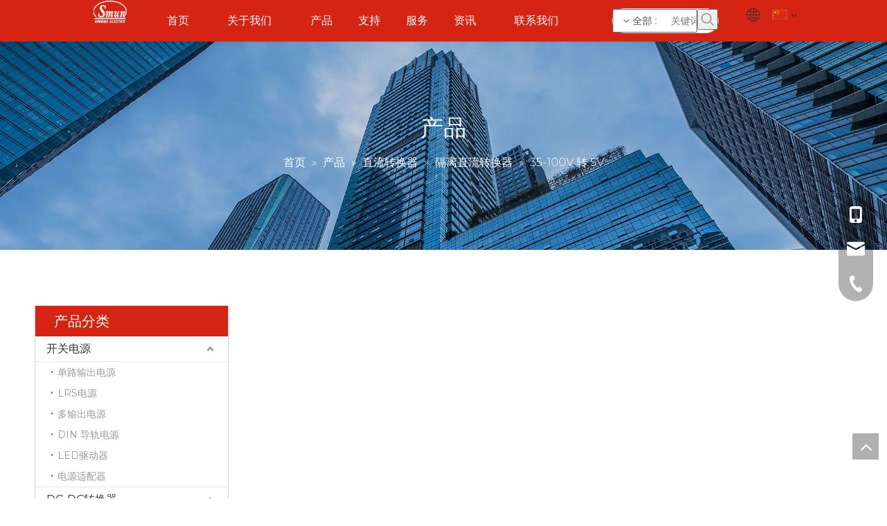

--- FILE ---
content_type: text/html;charset=utf-8
request_url: https://cn.smunchina.com/pl3235721.html
body_size: 28159
content:
<!DOCTYPE html> <html lang="zh" prefix="og: http://ogp.me/ns#"> <head> <title>35-100V 转 5V，35-100V 转 5V厂家供应 - 浙江西盟电子科技有限公司</title> <meta name="keywords" content="35-100V 转 5V, 35-100V 转 5V厂家, 35-100V 转 5V供应"/> <meta name="description" content="浙江西盟电子科技有限公司专业从事35-100V 转 5V厂家供应。35-100V 转 5V以其优质低价获得众多客户青睐，欢迎选购。"/> <link data-type="dns-prefetch" data-domain="jqrorwxhikrilr5o-static.micyjz.com" rel="dns-prefetch" href="//jqrorwxhikrilr5o-static.micyjz.com"> <link data-type="dns-prefetch" data-domain="iororwxhikrilr5o-static.micyjz.com" rel="dns-prefetch" href="//iororwxhikrilr5o-static.micyjz.com"> <link data-type="dns-prefetch" data-domain="rnrorwxhikrilr5o-static.micyjz.com" rel="dns-prefetch" href="//rnrorwxhikrilr5o-static.micyjz.com"> <link rel="canonical" href="https://cn.smunchina.com/pl3235721.html"/> <meta name="applicable-device" content="pc,mobile"/> <meta http-equiv="Cache-Control" content="no-transform"/> <meta http-equiv="X-UA-Compatible" content="IE=edge"/> <meta name="renderer" content="webkit"/> <meta http-equiv="Content-Type" content="text/html; charset=utf-8"/> <meta name="viewport" content="width=device-width, initial-scale=1, user-scalable=no"/> <link rel="icon" href="//iororwxhikrilr5o-static.micyjz.com/cloud/lnBpjKlllmSRqipppjllip/favicon.ico"> <link type="text/css" rel="stylesheet" href="//iororwxhikrilr5o-static.micyjz.com/concat/ijijKBe410SRoijkmmmknkikek/static/assets/widget/script/plugins/smartmenu/css/navigation.css,/static/assets/widget/style/component/prodlist/public/public.css,/static/assets/style/ldFont/iconfont.css,/static/assets/widget/style/component/prodGroupCategory/prodGroupCategory.css,/static/assets/widget/style/component/articlecategory/slightsubmenu.css,/static/assets/widget/style/component/prodGroupCategory/proGroupCategoryFix.css,/static/assets/widget/style/component/prodSearchNew/prodSearchNew.css,/static/assets/widget/style/component/prodsearch/prodsearch.css,/static/assets/widget/style/component/position/position.css,/static/assets/widget/style/component/onlineService/public/public.css,/static/assets/widget/style/component/langBar/langBar.css,/static/assets/widget/script/plugins/tooltipster/css/tooltipster.css,/static/assets/widget/mobile_head/style03/style03.css,/static/assets/widget/mobile_head/css/headerStyles.css"/> <link type="text/css" rel="stylesheet" href="//rnrorwxhikrilr5o-static.micyjz.com/concat/3oirKBbxy1ReiSkomjkmkmkniil/static/assets/style/bootstrap/cus.bootstrap.grid.system.css,/static/assets/style/fontAwesome/4.7.0/css/font-awesome.css,/static/assets/style/iconfont/iconfont.css,/static/assets/widget/script/plugins/gallery/colorbox/colorbox.css,/static/assets/style/bootstrap/cus.bootstrap.grid.system.split.css,/static/assets/widget/script/plugins/picture/animate.css,/static/assets/widget/style/component/pictureNew/widget_setting_description/picture.description.css,/static/assets/widget/style/component/pictureNew/public/public.css,/static/assets/widget/style/component/follow/widget_setting_iconSize/iconSize24.css,/static/assets/widget/style/component/follow/public/public.css,/static/assets/widget/style/component/onlineService/widget_setting_showStyle/float.css,/static/assets/widget/style/component/onlineService/widget_setting_showStyle/style13.css"/> <link href="//jqrorwxhikrilr5o-static.micyjz.com/theme/jljiKBljmlRliSljmlRlkSiirrRljSokRljSjrrirqiinniqij/style/style.css" type="text/css" rel="stylesheet" data-theme="true" data-static="false"/> <style guid='u_b1b7a4761b3f41fc812b40ebd8abfaeb' emptyRender='true' placeholder='true' type='text/css'></style> <link href="//iororwxhikrilr5o-static.micyjz.com/site-res/ilkqKBljmlRlkSiirrRliSmqoroiRlmSlomiljSRrjijrilimrorrrSRoilkqinkrorrRrrSk.css?1632993935311" rel="stylesheet" data-extStyle="true" type="text/css" data-extAttr="20211014090600"/><style guid='2fdfbd4b-5bf0-44c1-8f27-9a6051531bc1' pm_pageStaticHack='' jumpName='head' pm_styles='head' type='text/css'>.sitewidget-langBar-20190821171604 .sitewidget-bd .front-icon-box.icon-style i{font-size:16px;color:#fff !important}.sitewidget-langBar-20190821171604 .sitewidget-bd .style21 #tUfBEFRwTuCO-lang-drop-arrow{color:#333 !important}.sitewidget-langBar-20190821171604 .sitewidget-bd .style21 .lang-menu .lang-item a{color:#333 !important}.sitewidget-langBar-20190821171604 .sitewidget-bd .icon-style-i{font-size:16px;color:#fff !important}.sitewidget-langBar-20190821171604 .sitewidget-bd .lang-bar.style18.lang-style .lang-dropdown .block-iconbaseline-down{color:#333 !important}.sitewidget-langBar-20190821171604 .sitewidget-bd .lang-bar.style18.lang-style .lang-dropdown .lang-selected{color:#333 !important}.sitewidget-langBar-20190821171604 .sitewidget-bd .lang-bar.style18.lang-style .lang-dropdown .lang-menu a{color:#333 !important}.sitewidget-langBar-20190821171604 .sitewidget-bd .lang-bar.style18.lang-style .lang-dropdown .lang-menu{border-color:#333 !important}.sitewidget-langBar-20190821171604 .sitewidget-bd .lang-bar.style21.lang-style .lang-dropdown .lang-menu .menu-close-btn i{background:#333 !important}.sitewidget-langBar-20190821171604 .sitewidget-bd .front-icon-box i{font-size:20px;color:#333 !important}.sitewidget-langBar-20190821171604 .sitewidget-bd .front-icon-box.icon-style i{font-size:20px;color:#333 !important}.sitewidget-langBar-20190821171604 .sitewidget-bd .front-icon-box i:hover{color:#333 !important}.sitewidget-langBar-20190821171604.sitewidget-langBar .lang-bar .lang-img{margin-bottom:0}.sitewidget-prodCategory-20210524112128.category-default-simple .sitewidget-bd>ul>li>a{font-size:16px;line-height:36px;color:#333}.sitewidget-prodCategory-20210524112128.category-default-simple .sitewidget-bd>ul>li>span{top:6px}.sitewidget-prodCategory-20210524112128.category-default-gray .sitewidget-bd>ul>li>span{right:16px}.sitewidget-prodCategory-20210524112128.category-default-simple .sitewidget-bd>ul>li>a:hover{color:#d52412}.sitewidget-prodCategory-20210524112128.category-default-simple i.list-mid-dot{top:15px;background:#333}.sitewidget-prodCategory-20210524112128.category-default-simple .sitewidget-bd>ul>li>a:hover+i.list-mid-dot{background:#d52412}.sitewidget-prodCategory-20210524112128.category-default-simple .sitewidget-bd li.on>a{color:#d52412 !important}.sitewidget-prodCategory-20210524112128.category-default-simple .sitewidget-bd>ul>li.on>a+i.list-mid-dot{background:#d52412}.sitewidget-prodListNew-20150126190609 .prodlist-parameter-wrap .prodlist-parameter-inner{padding:10px 0 5px 0}.sitewidget-prodListNew-20150126190609 .sitewidget-ft .paging>li.active>span{background-color:#d52412;border:1px solid #d52412}.sitewidget-prodListNew-20150126190609 .sitewidget-ft .paging>li>a:hover{color:#d52412;border:1px solid #d52412}.sitewidget-prodListNew-20150126190609 .prodlist-wrap .prodlist-pro-name{height:40px !important;line-height:20px !important}.sitewidget-prodListNew-20150126190609 .keyword_box .keyword_list a{color:!important;border-color:!important}.sitewidget-prodListNew-20150126190609 .keyword_box .keyword_list a:hover{color:!important;border-color:!important}.sitewidget-form-20210511083325 #formsubmit{pointer-events:none}.sitewidget-form-20210511083325 #formsubmit.releaseClick{pointer-events:unset}.sitewidget-form-20210511083325 .form-horizontal input,.sitewidget-form-20210511083325 .form-horizontal span:not(.select2-selection--single),.sitewidget-form-20210511083325 .form-horizontal label,.sitewidget-form-20210511083325 .form-horizontal .form-builder button{height:26px !important;line-height:26px !important}.sitewidget-form-20210511083325 .uploadBtn{padding:4px 15px !important;height:26px !important;line-height:26px !important}.sitewidget-form-20210511083325 select,.sitewidget-form-20210511083325 input[type="text"],.sitewidget-form-20210511083325 input[type="password"],.sitewidget-form-20210511083325 input[type="datetime"],.sitewidget-form-20210511083325 input[type="datetime-local"],.sitewidget-form-20210511083325 input[type="date"],.sitewidget-form-20210511083325 input[type="month"],.sitewidget-form-20210511083325 input[type="time"],.sitewidget-form-20210511083325 input[type="week"],.sitewidget-form-20210511083325 input[type="number"],.sitewidget-form-20210511083325 input[type="email"],.sitewidget-form-20210511083325 input[type="url"],.sitewidget-form-20210511083325 input[type="search"],.sitewidget-form-20210511083325 input[type="tel"],.sitewidget-form-20210511083325 input[type="color"],.sitewidget-form-20210511083325 .uneditable-input{height:26px !important}.sitewidget-form-20210511083325.sitewidget-inquire .control-group .controls .select2-container .select2-selection--single .select2-selection__rendered{height:26px !important;line-height:26px !important}.sitewidget-form-20210511083325 textarea.cus-message-input{min-height:26px !important}.sitewidget-form-20210511083325 .add-on,.sitewidget-form-20210511083325 .add-on{height:26px !important;line-height:26px !important}.sitewidget-form-20210511083325 .input-valid-bg{background:#ffece8 !important;outline:0}.sitewidget-form-20210511083325 .input-valid-bg:focus{background:#fff !important;border:1px solid #f53f3f !important}.sitewidget-form-20210511083325 #formsubmit{border:0 solid #2e6da4;border-radius:0;background:#d52412;color:#fff;font-size:14px;width:100%;height:37px}.sitewidget-form-20210511083325 #formsubmit:hover{border:0 solid #204d74;border-radius:0;background:#d52412;color:#fff;font-size:14px}.sitewidget-form-20210511083325 #formreset{width:100%;font-size:14px;height:37px}.sitewidget-form-20210511083325 #formreset:hover{font-size:14px}.sitewidget-form-20210511083325 .submitGroup .controls{text-align:center}.sitewidget-form-20210511083325 .multiple-parent input[type='checkbox']+label:before{content:"";display:inline-block;width:12px;height:12px;border:1px solid #888;border-radius:3px;margin-right:6px;margin-left:6px;transition-duration:.2s}.sitewidget-form-20210511083325 .multiple-parent input[type='checkbox']:checked+label:before{width:50%;border-color:#888;border-left-color:transparent;border-top-color:transparent;-webkit-transform:rotate(45deg) translate(1px,-4px);transform:rotate(45deg) translate(1px,-4px);margin-right:12px;width:6px}.sitewidget-form-20210511083325 .multiple-parent input[type="checkbox"]{display:none}.sitewidget-form-20210511083325 .multiple-parent{display:none;width:100%}.sitewidget-form-20210511083325 .multiple-parent ul{list-style:none;width:100%;text-align:left;border-radius:4px;padding:10px 5px;box-sizing:border-box;height:auto;overflow-x:hidden;overflow-y:scroll;box-shadow:0 4px 5px 0 rgb(0 0 0 / 14%),0 1px 10px 0 rgb(0 0 0 / 12%),0 2px 4px -1px rgb(0 0 0 / 30%);background-color:#fff;margin:2px 0 0 0;border:1px solid #ccc;box-shadow:1px 1px 2px rgb(0 0 0 / 10%) inset}.sitewidget-form-20210511083325 .multiple-parent ul::-webkit-scrollbar{width:2px;height:4px}.sitewidget-form-20210511083325 .multiple-parent ul::-webkit-scrollbar-thumb{border-radius:5px;-webkit-box-shadow:inset 0 0 5px rgba(0,0,0,0.2);background:#4e9e97}.sitewidget-form-20210511083325 .multiple-parent ul::-webkit-scrollbar-track{-webkit-box-shadow:inset 0 0 5px rgba(0,0,0,0.2);border-radius:0;background:rgba(202,202,202,0.23)}.sitewidget-form-20210511083325 .multiple-select{width:100%;height:auto;min-height:40px;line-height:40px;border-radius:4px;padding-right:10px;padding-left:10px;box-sizing:border-box;overflow:hidden;background-size:auto 80%;border:1px solid #ccc;box-shadow:1px 1px 2px rgb(0 0 0 / 10%) inset;background-color:#fff;position:relative}.sitewidget-form-20210511083325 .multiple-select:after{content:'';position:absolute;top:50%;right:6px;width:0;height:0;border:8px solid transparent;border-top-color:#888;transform:translateY(calc(-50% + 4px));cursor:pointer}.sitewidget-form-20210511083325 .multiple-select span{line-height:28px;color:#666}.sitewidget-form-20210511083325 .multiple-parent label{color:#333;display:inline-flex;align-items:center;height:30px;line-height:22px;padding:0}.sitewidget-form-20210511083325 .select-content{display:inline-block;border-radius:4px;line-height:23px;margin:2px 2px 0 2px;padding:0 3px;border:1px solid #888;height:auto}.sitewidget-form-20210511083325 .select-delete{cursor:pointer}.sitewidget-form-20210511083325 select[multiple]{display:none}</style><link rel='stylesheet' href='https://fonts.googleapis.com/css?family=Montserrat:300,400|Arvo|Open+Sans:300,400&display=swap' data-type='1' type='text/css' media='all'/> <script type="text/javascript" src="//rnrorwxhikrilr5o-static.micyjz.com/static/t-7mBmBKiKkomjkmkmkniii/assets/script/jquery-1.11.0.concat.js"></script> <script async src="//ld-analytics.micyjz.com/loikKBiirrRlrSSRRQRiiSpokjkr/ltm-web.js?v=1634173560000"></script><script guid='5d8ae122-4b7a-4a2b-8564-731f081ad94c' pm_pageStaticHack='true' jumpName='head' pm_scripts='head' type='text/javascript'>try{(function(window,undefined){var phoenixSite=window.phoenixSite||(window.phoenixSite={});phoenixSite.lanEdition="ZH_CN";var page=phoenixSite.page||(phoenixSite.page={});page.cdnUrl="//jqrorwxhikrilr5o-static.micyjz.com";page.siteUrl="http://cn-en-site20723145.micyjz.com";page.lanEdition=phoenixSite.lanEdition;page._menu_prefix="";page._pId="oPUpVcefQLbO";phoenixSite._sViewMode="true";phoenixSite._templateSupport="true";phoenixSite._singlePublish="false"})(this)}catch(e){try{console&&console.log&&
console.log(e)}catch(e){}};</script> <!--[if lt IE 9]><style guid='u_3002ace913144c6899777254f1c2671e' type='text/css'>.col-md-1,.col-md-2,.col-md-3,.col-md-4,.col-md-5,.col-md-6,.col-md-7,.col-md-8,.col-md-9,.col-md-10,.col-md-11,.col-md-12{float:left}.col-md-12{width:100%}.col-md-11{width:91.66666666666666%}.col-md-10{width:83.33333333333334%}.col-md-9{width:75%}.col-md-8{width:66.66666666666666%}.col-md-7{width:58.333333333333336%}.col-md-6{width:50%}.col-md-5{width:41.66666666666667%}.col-md-4{width:33.33333333333333%;*width:33.2%}.col-md-3{width:25%}.col-md-2{width:16.666666666666664%}.col-md-1{width:8.333333333333332%}</style> <script src="//iororwxhikrilr5o-static.micyjz.com/static/assets/script/plugins/bootstrap/respond.src.js?_=1632993935311"></script> <link href="//rnrorwxhikrilr5o-static.micyjz.com/respond-proxy.html" id="respond-proxy" rel="respond-proxy"/> <link href="/assets/respond/respond.proxy.gif" id="respond-redirect" rel="respond-redirect"/> <script src="/assets/respond/respond.proxy.js?_=1632993935311"></script><![endif]--> <script id='u_6ad3cb2d545049d28a4f5851f74d27ef' guid='u_6ad3cb2d545049d28a4f5851f74d27ef' pm_script='init_top' type='text/javascript'>try{(function(window,undefined){var datalazyloadDefaultOptions=window.datalazyloadDefaultOptions||(window.datalazyloadDefaultOptions={});datalazyloadDefaultOptions["version"]="2.0.1";datalazyloadDefaultOptions["isMobileViewer"]="false";datalazyloadDefaultOptions["hasCLSOptimizeAuth"]="false";datalazyloadDefaultOptions["_version"]="2.0.0";datalazyloadDefaultOptions["isPcOptViewer"]="true";datalazyloadDefaultOptions["isPcOptViewer"]="false"})(this)}catch(e){try{console&&console.log&&console.log(e)}catch(e){}};</script> </head> <body class=" frontend-body-canvas"> <div id='backstage-headArea' headFlag='1' class='hideForMobile'><div class="outerContainer" data-mobileBg="true" id="outerContainer_1566374316229" data-type="outerContainer" data-level="rows" autohold><div class="container-opened" data-type="container" data-level="rows" cnttype="backstage-container-mark"><div class="row" data-type="rows" data-level="rows" data-attr-xs="null" data-attr-sm="null"><div class="col-md-1" id="column_1623720287440" data-type="columns" data-level="columns"><div id="location_1623720287441" data-type="locations" data-level="rows"><div class="backstage-stwidgets-settingwrap" id="component_tipLjkHSqsdZ" data-scope="0" data-settingId="tipLjkHSqsdZ" data-relationCommonId="oPUpVcefQLbO" data-classAttr="sitewidget-placeHolder-20210615092436"> <div class="sitewidget-placeholder sitewidget-placeHolder-20210615092436"> <div class="sitewidget-bd"> <div class="resizee" style="height:10px"></div> </div> </div> <script type="text/x-pc-opt-script" data-id="tipLjkHSqsdZ" data-alias="placeHolder" data-jsOptimization='true'>(function(window,$,undefined){})(window,$);</script></div> </div></div><div class="col-md-1" id="column_1566377903433" data-type="columns" data-level="columns"><div id="location_1566377903434" data-type="locations" data-level="rows"><div class="backstage-stwidgets-settingwrap" scope="0" settingId="spAgZucRzaqj" id="component_spAgZucRzaqj" relationCommonId="oPUpVcefQLbO" classAttr="sitewidget-logo-20190821165822"> <div class="sitewidget-pictureNew sitewidget-logo sitewidget-logo-20190821165822"> <div class="sitewidget-bd"> <div class="picture-resize-wrap " style="position: relative; width: 100%; text-align: left; "> <span class="picture-wrap pic-style-default " id="picture-wrap-spAgZucRzaqj" style="display: inline-block; position: relative;max-width: 100%;"> <a class="imgBox mobile-imgBox" style="display: inline-block; position: relative;max-width: 100%;" href="/index.html"> <img src="//iororwxhikrilr5o-static.micyjz.com/cloud/loBpjKlllmSRqippqlojip/logo.png" alt="logo" title="" phoenixLazyload='true'/> </a> </span> </div> </div> </div> </div> <script type="text/x-pc-opt-script" data-id="spAgZucRzaqj" data-alias="logo" data-jsOptimization='true'>(function(window,$,undefined){try{(function(window,$,undefined){var respSetting={},temp;$(function(){var version=$.trim("20200313131553");if(!!!version)version=undefined;if(phoenixSite.phoenixCompSettings&&typeof phoenixSite.phoenixCompSettings.logo!=="undefined"&&phoenixSite.phoenixCompSettings.logo.version==version&&typeof phoenixSite.phoenixCompSettings.logo.logoLoadEffect=="function"){phoenixSite.phoenixCompSettings.logo.logoLoadEffect("spAgZucRzaqj",".sitewidget-logo-20190821165822","","",respSetting);
if(!!phoenixSite.phoenixCompSettings.logo.version&&phoenixSite.phoenixCompSettings.logo.version!="1.0.0")loadAnimationCss();return}var resourceUrl="//jqrorwxhikrilr5o-static.micyjz.com/static/assets/widget/script/compsettings/comp.logo.settings.js?_\x3d1632993935311";if(phoenixSite&&phoenixSite.page){var cdnUrl=phoenixSite.page.cdnUrl;resourceUrl=cdnUrl+"/static/assets/widget/script/compsettings/comp.logo.settings.js?_\x3d1632993935311"}var callback=function(){phoenixSite.phoenixCompSettings.logo.logoLoadEffect("spAgZucRzaqj",
".sitewidget-logo-20190821165822","","",respSetting);if(!!phoenixSite.phoenixCompSettings.logo.version&&phoenixSite.phoenixCompSettings.logo.version!="1.0.0")loadAnimationCss()};if(phoenixSite.cachedScript)phoenixSite.cachedScript(resourceUrl,callback());else $.getScript(resourceUrl,callback())});function loadAnimationCss(){var link=document.createElement("link");link.rel="stylesheet";link.type="text/css";link.href="//iororwxhikrilr5o-static.micyjz.com/static/assets/widget/script/plugins/picture/animate.css?1632993935311";
var head=document.getElementsByTagName("head")[0];head.appendChild(link)}})(window,jQuery)}catch(e){try{console&&console.log&&console.log(e)}catch(e){}}})(window,$);</script> </div></div><div class="col-md-6" id="column_1566373675588" data-type="columns" data-level="columns"><div id="location_1566373675590" data-type="locations" data-level="rows"><div class="backstage-stwidgets-settingwrap" scope="0" settingId="zmfLOFcRzPKj" id="component_zmfLOFcRzPKj" relationCommonId="oPUpVcefQLbO" classAttr="sitewidget-navigation_style-20190821155835"> <div class="sitewidget-navigation_style sitewidget-navnew fix sitewidget-navigation_style-20190821155835 navnew-wide-style3 navnew-style3 navnew-way-slide navnew-slideRight"> <a href="javascript:;" class="navnew-thumb-switch navnew-thumb-way-slide navnew-thumb-slideRight" style="background-color:transparent"> <span class="nav-thumb-ham first" style="background-color:#333333"></span> <span class="nav-thumb-ham second" style="background-color:#333333"></span> <span class="nav-thumb-ham third" style="background-color:#333333"></span> </a> <ul class="navnew smsmart navnew-way-slide navnew-slideRight navnew-wide-substyle3 navnew-substyle3"> <li id="parent_0" class="navnew-item navLv1 " data-visible="1"> <a id="nav_20982744" target="_self" rel="" class="navnew-link" data-currentIndex="" href="/"><i class="icon "></i><span class="text-width">首页</span> </a> <span class="navnew-separator"></span> </li> <li id="parent_1" class="navnew-item navLv1 " data-visible="1"> <a id="nav_20982754" target="_self" rel="" class="navnew-link" data-currentIndex="" href="/aboutus.html"><i class="icon "></i><span class="text-width">关于我们</span> </a> <span class="navnew-separator"></span> </li> <li id="parent_2" class="navnew-item navLv1 " data-visible="1"> <a id="nav_20982864" target="_self" rel="" class="navnew-link" data-currentIndex="2" href="/products.html"><i class="icon "></i><span class="text-width">产品</span> </a> <span class="navnew-separator"></span> <ul class="navnew-sub1 subNav-list-floor fix" data-visible="1"> <li class="navnew-sub1-item navLv2" data-visible="1"> <a id="nav_20982874" target="_self" rel="" class="navnew-sub1-link" data-currentIndex="" href=""> <i class="icon undefined"></i>开关电源</a> <ul class="navnew-sub2"> <li class=" navnew-sub2-item navLv3" data-visible="1"> <a class="navnew-sub2-link" id="nav_20982884" target="_self" rel="" data-currentIndex='' href="/pl3255721.html"><i class="icon "> </i>S单输出系列</a> </li> <li class=" navnew-sub2-item navLv3" data-visible="1"> <a class="navnew-sub2-link" id="nav_20982964" target="_self" rel="" data-currentIndex='' href="/pl3445721.html"><i class="icon "> </i>SMBC灯箱系列</a> </li> <li class=" navnew-sub2-item navLv3" data-visible="1"> <a class="navnew-sub2-link" id="nav_20982894" target="_self" rel="" data-currentIndex='' href="/pl3155721.html"><i class="icon "> </i>D双路输出系列</a> </li> <li class=" navnew-sub2-item navLv3" data-visible="1"> <a class="navnew-sub2-link" id="nav_20982974" target="_self" rel="" data-currentIndex='' href="/pl3345721.html"><i class="icon "> </i>RSP PFC 功能系列</a> </li> <li class=" navnew-sub2-item navLv3" data-visible="1"> <a class="navnew-sub2-link" id="nav_20982904" target="_self" rel="" data-currentIndex='' href="/pl3055721.html"><i class="icon "> </i>T三路输出系列</a> </li> <li class=" navnew-sub2-item navLv3" data-visible="1"> <a class="navnew-sub2-link" id="nav_20982984" target="_self" rel="" data-currentIndex='' href="/pl3865721.html"><i class="icon "> </i>AD带充电功能系列</a> </li> <li class=" navnew-sub2-item navLv3" data-visible="1"> <a class="navnew-sub2-link" id="nav_20982594" target="_self" rel="" data-currentIndex='' href="/pl3145721.html"><i class="icon "> </i>SMB超薄系列</a> </li> <li class=" navnew-sub2-item navLv3" data-visible="1"> <a class="navnew-sub2-link" id="nav_20982914" target="_self" rel="" data-currentIndex='' href="/pl3955721.html"><i class="icon "> </i>Q四路输出系列</a> </li> <li class=" navnew-sub2-item navLv3" data-visible="1"> <a class="navnew-sub2-link" id="nav_20982924" target="_self" rel="" data-currentIndex='' href="/pl3855721.html"><i class="icon "> </i>LRS室内系列</a> </li> <li class=" navnew-sub2-item navLv3" data-visible="1"> <a class="navnew-sub2-link" id="nav_20982934" target="_self" rel="" data-currentIndex='' href="/pl3745721.html"><i class="icon "> </i>AS小体积系列</a> </li> <li class=" navnew-sub2-item navLv3" data-visible="1"> <a class="navnew-sub2-link" id="nav_20982464" target="_self" rel="" data-currentIndex='' href="/pl3045721.html"><i class="icon "> </i>DR导轨系列</a> </li> <li class=" navnew-sub2-item navLv3" data-visible="1"> <a class="navnew-sub2-link" id="nav_20982474" target="_self" rel="" data-currentIndex='' href="/pl3845721.html"><i class="icon "> </i>NDR导轨经济系列</a> </li> <li class=" navnew-sub2-item navLv3" data-visible="1"> <a class="navnew-sub2-link" id="nav_20982944" target="_self" rel="" data-currentIndex='' href="/pl3645721.html"><i class="icon "> </i>SML经济系列</a> </li> <li class=" navnew-sub2-item navLv3" data-visible="1"> <a class="navnew-sub2-link" id="nav_20982484" target="_self" rel="" data-currentIndex='' href="/pl3735721.html"><i class="icon "> </i>MDR导轨系列</a> </li> <li class=" navnew-sub2-item navLv3" data-visible="1"> <a class="navnew-sub2-link" id="nav_20982954" target="_self" rel="" data-currentIndex='' href="/pl3545721.html"><i class="icon "> </i>SMFY户外防雨系列</a> </li> <li class=" navnew-sub2-item navLv3" data-visible="1"> <a class="navnew-sub2-link" id="nav_20982494" target="_self" rel="" data-currentIndex='' href="/pl3635721.html"><i class="icon "> </i>恒压 LED 驱动系列</a> </li> <li class=" navnew-sub2-item navLv3" data-visible="1"> <a class="navnew-sub2-link" id="nav_20982504" target="_self" rel="" data-currentIndex='' href="/pl3535721.html"><i class="icon "> </i>恒流 LED 驱动系列</a> </li> <li class=" navnew-sub2-item navLv3" data-visible="1"> <a class="navnew-sub2-link" id="nav_20982524" target="_self" rel="" data-currentIndex='' href="/pl3945721.html"><i class="icon "> </i>EDR导轨系列</a> </li> </ul> </li> <li class="navnew-sub1-item navLv2" data-visible="1"> <a id="nav_20982584" target="_self" rel="" class="navnew-sub1-link" data-currentIndex="" href=""> <i class="icon undefined"></i>逆变器</a> <ul class="navnew-sub2"> <li class=" navnew-sub2-item navLv3" data-visible="1"> <a class="navnew-sub2-link" id="nav_20982454" target="_self" rel="" data-currentIndex='' href="/pl3075721.html"><i class="icon "> </i>纯正弦波逆变器</a> </li> <li class=" navnew-sub2-item navLv3" data-visible="1"> <a class="navnew-sub2-link" id="nav_20982604" target="_self" rel="" data-currentIndex='' href="/pl3975721.html"><i class="icon "> </i>修正弦波逆变器</a> </li> <li class=" navnew-sub2-item navLv3" data-visible="1"> <a class="navnew-sub2-link" id="nav_20982614" target="_self" rel="" data-currentIndex='' href="/pl3875721.html"><i class="icon "> </i>纯正弦波逆变器带充电功能</a> </li> </ul> </li> <li class="navnew-sub1-item navLv2" data-visible="1"> <a id="nav_20982514" target="_self" rel="" class="navnew-sub1-link" data-currentIndex="" href="/pl3755721.html"> <i class="icon "></i>直流转换器</a> <ul class="navnew-sub2"> <li class=" navnew-sub2-item navLv3" data-visible="1"> <a class="navnew-sub2-link" id="nav_20982534" target="_self" rel="" data-currentIndex='' href="/pl3435721.html"><i class="icon "> </i>隔离直流转换器</a> </li> <li class=" navnew-sub2-item navLv3" data-visible="1"> <a class="navnew-sub2-link" id="nav_20982544" target="_self" rel="" data-currentIndex='' href="/pl3935721.html"><i class="icon "> </i>非隔离直流降压转换器</a> </li> <li class=" navnew-sub2-item navLv3" data-visible="1"> <a class="navnew-sub2-link" id="nav_20982554" target="_self" rel="" data-currentIndex='' href="/pl3086721.html"><i class="icon "> </i>非隔离直流升压转换器</a> </li> <li class=" navnew-sub2-item navLv3" data-visible="1"> <a class="navnew-sub2-link" id="nav_20982564" target="_self" rel="" data-currentIndex='' href="/pl3786721.html"><i class="icon "> </i>非隔离升降压转换器</a> </li> <li class=" navnew-sub2-item navLv3" data-visible="1"> <a class="navnew-sub2-link" id="nav_20982574" target="_self" rel="" data-currentIndex='' href="/pl3375721.html"><i class="icon "> </i>直流电池充电器</a> </li> </ul> </li> <li class="navnew-sub1-item navLv2" data-visible="1"> <a id="nav_20982624" target="_self" rel="" class="navnew-sub1-link" data-currentIndex="" href="/pl3555721.html"> <i class="icon undefined"></i>电源适配器</a> <ul class="navnew-sub2"> <li class=" navnew-sub2-item navLv3" data-visible="1"> <a class="navnew-sub2-link" id="nav_20982634" target="_self" rel="" data-currentIndex='' href="/pl3765721.html"><i class="icon "> </i>室内插墙式</a> </li> <li class=" navnew-sub2-item navLv3" data-visible="1"> <a class="navnew-sub2-link" id="nav_20982644" target="_self" rel="" data-currentIndex='' href="/pl3665721.html"><i class="icon "> </i>室内桌面式</a> </li> <li class=" navnew-sub2-item navLv3" data-visible="1"> <a class="navnew-sub2-link" id="nav_20982654" target="_self" rel="" data-currentIndex='' href="/pl3565721.html"><i class="icon "> </i>户外防雨式</a> </li> </ul> </li> <li class="navnew-sub1-item navLv2" data-visible="1"> <a id="nav_20982664" target="_self" rel="" class="navnew-sub1-link" data-currentIndex="" href=""> <i class="icon undefined"></i>传感器</a> <ul class="navnew-sub2"> <li class=" navnew-sub2-item navLv3" data-visible="1"> <a class="navnew-sub2-link" id="nav_20982674" target="_self" rel="" data-currentIndex='' href="/pl3465721.html"><i class="icon "> </i>接近开关</a> </li> <li class=" navnew-sub2-item navLv3" data-visible="1"> <a class="navnew-sub2-link" id="nav_20982684" target="_self" rel="" data-currentIndex='' href=""><i class="icon "> </i>光电传感器</a> </li> </ul> </li> <li class="navnew-sub1-item navLv2" data-visible="1"> <a id="nav_20982694" target="_self" rel="" class="navnew-sub1-link" data-currentIndex="" href=""> <i class="icon undefined"></i>变压器</a> <ul class="navnew-sub2"> <li class=" navnew-sub2-item navLv3" data-visible="1"> <a class="navnew-sub2-link" id="nav_20982704" target="_self" rel="" data-currentIndex='' href="/pl3065721.html"><i class="icon "> </i>ST系列</a> </li> <li class=" navnew-sub2-item navLv3" data-visible="1"> <a class="navnew-sub2-link" id="nav_20982714" target="_self" rel="" data-currentIndex='' href="/pl3965721.html"><i class="icon "> </i>TC系列</a> </li> </ul> </li> </ul> </li> <li id="parent_3" class="navnew-item navLv1 " data-visible="1"> <a id="nav_20982834" target="_self" rel="" class="navnew-link" data-currentIndex="" href="/support.html"><i class="icon "></i><span class="text-width">支持</span> </a> <span class="navnew-separator"></span> <ul class="navnew-sub1 subNav-list-whiteSpace" subNavListSize="3"> <li class="navnew-sub1-item navLv2" data-visible="1"> <a id="nav_20982724" class="navnew-sub1-link" target="_self" rel="" data-currentIndex='' href="/buying-guide.html"> <i class="icon "></i>购买指南</a> </li> <li class="navnew-sub1-item navLv2" data-visible="1"> <a id="nav_20982844" class="navnew-sub1-link" target="_self" rel="" data-currentIndex='' href="/faqlist.html"> <i class="icon "></i>常问问题</a> </li> <li class="navnew-sub1-item navLv2" data-visible="1"> <a id="nav_20982854" class="navnew-sub1-link" target="_self" rel="" data-currentIndex='' href="/download.html"> <i class="icon "></i>下载</a> </li> </ul> </li> <li id="parent_4" class="navnew-item navLv1 " data-visible="1"> <a id="nav_20982764" target="_self" rel="" class="navnew-link" data-currentIndex="" href="/service.html"><i class="icon "></i><span class="text-width">服务</span> </a> <span class="navnew-separator"></span> </li> <li id="parent_5" class="navnew-item navLv1 " data-visible="1"> <a id="nav_20982824" target="_self" rel="" class="navnew-link" data-currentIndex="" href="/news.html"><i class="icon "></i><span class="text-width">资讯</span> </a> <span class="navnew-separator"></span> </li> <li id="parent_6" class="navnew-item navLv1 " data-visible="1"> <a id="nav_20982734" target="_self" rel="" class="navnew-link" data-currentIndex="" href="/contactus.html"><i class="icon "></i><span class="text-width">联系我们</span> </a> <span class="navnew-separator"></span> </li> </ul> </div> </div> <script type="text/x-pc-opt-script" data-id="zmfLOFcRzPKj" data-alias="navigation_style" data-jsOptimization='true'>(function(window,$,undefined){try{$(function(){if(phoenixSite.phoenixCompSettings&&typeof phoenixSite.phoenixCompSettings.navigation_style!=="undefined"&&typeof phoenixSite.phoenixCompSettings.navigation_style.navigationStyle=="function"){phoenixSite.phoenixCompSettings.navigation_style.navigationStyle(".sitewidget-navigation_style-20190821155835","navnew-substyle3","navnew-wide-substyle3","0","0","100px","0","0");return}$.getScript("//rnrorwxhikrilr5o-static.micyjz.com/static/assets/widget/script/compsettings/comp.navigation_style.settings.js?_\x3d1768471089552",
function(){phoenixSite.phoenixCompSettings.navigation_style.navigationStyle(".sitewidget-navigation_style-20190821155835","navnew-substyle3","navnew-wide-substyle3","0","0","100px","0","0")})})}catch(e){try{console&&console.log&&console.log(e)}catch(e){}}})(window,$);</script> </div></div><div class="col-md-2" id="column_1623638369886" data-type="columns" data-level="columns"><div id="location_1623638369887" data-type="locations" data-level="rows"><div class="backstage-stwidgets-settingwrap " scope="0" settingId="HmALjuRwoZTt" id="component_HmALjuRwoZTt" relationCommonId="oPUpVcefQLbO" classAttr="sitewidget-prodSearchNew-20190821154752"> <div class="sitewidget-searchNew sitewidget-prodSearchNew sitewidget-prodSearchNew-20190821154752 prodWrap"> <style type="text/css">.sitewidget-prodSearchNew-20190821154752 .outline-search-box .search-box form{border:1px solid #ddd;border-radius:50px;background-color:#fff}.sitewidget-prodSearchNew-20190821154752 .outline-search-box .search-box .search-fix-wrap{margin-right:30px}.sitewidget-prodSearchNew-20190821154752 .outline-search-box .search-box .search-fix-wrap input[type="text"]{height:30px;line-height:30px;font-size:14px;color:#333}.sitewidget-prodSearchNew-20190821154752 .outline-search-box .search-box .search-fix-wrap input[type="text"]::-webkit-input-placeholder{color:}.sitewidget-prodSearchNew-20190821154752 .outline-search-box .search-box .search-fix-wrap button{width:30px;height:30px}.sitewidget-prodSearchNew-20190821154752 .outline-search-box .search-box .search-fix-wrap button .icon-svg{width:20px;height:20px;fill:#999}@media(min-width:900px){.sitewidget-prodSearchNew-20190821154752 .positionLeft .search-keywords{line-height:30px}.sitewidget-prodSearchNew-20190821154752 .positionRight .search-keywords{line-height:30px}}.sitewidget-prodSearchNew-20190821154752 .positionDrop .search-keywords{border:1px solid #999;border-top:0}.sitewidget-prodSearchNew-20190821154752 .positionDrop q{margin-left:10px}</style> <div class="sitewidget-bd"> <div class="search-box-wrap outline-search-box "> <div class="search-box "> <form action="/phoenix/admin/prod/search" method="get" novalidate> <div class="search-fix-wrap 5" style="display: flex;"> <div class="inner-container unshow-flag"> <i class="sitewidget-thumb fa fa-angle-down unshow-flag"></i> <span class="inner-text unshow-flag"></span> <span>&nbsp;:</span> </div> <input type="text" name="searchValue" value="" placeholder="关键词" autocomplete="off" aria-label="关键词"/> <input type="hidden" name="searchProdStyle" value=""/> <input type="hidden" name="searchComponentSettingId" value="HmALjuRwoZTt"/> <button class="search-btn" type="submit" aria-label="热门关键词："> <svg class="icon-svg shape-search"> <use xlink:href="#icon-search"></use> </svg> </button> </div> </form> </div> </div> <script id="prodSearch" type="application/ld+json"></script> <div class="prodDiv "> <input type="hidden" id="prodCheckList" name="prodCheckList" value="name&amp;&amp;keyword&amp;&amp;model&amp;&amp;summary&amp;&amp;desc&amp;&amp;all"> <input type="hidden" id="prodCheckIdList" name="prodCheckIdList" value="name&amp;&amp;keyword&amp;&amp;model&amp;&amp;summary&amp;&amp;desc&amp;&amp;all"> <i class="triangle"></i> <ul class="prodUl unshow-flag" id="prodULs"> <li search="rangeAll" class="prodUlLi fontColorS0 fontColorS1hover unshow-flag" id="rangeAll" style="display: none">全部</li> <li search="name" class="prodUlLi fontColorS0 fontColorS1hover unshow-flag" id="name" style="display: none">产品名称</li> <li search="keyword" class="prodUlLi fontColorS0 fontColorS1hover unshow-flag" id="keyword" style="display: none">关键词</li> <li search="model" class="prodUlLi fontColorS0 fontColorS1hover unshow-flag" id="model" style="display: none">产品型号</li> <li search="summary" class="prodUlLi fontColorS0 fontColorS1hover unshow-flag" id="summary" style="display: none">产品摘要</li> <li search="desc" class="prodUlLi fontColorS0 fontColorS1hover unshow-flag" id="desc" style="display: none">产品描述</li> <li search="" class="prodUlLi fontColorS0 fontColorS1hover unshow-flag" id="all" style="display: none">全文搜索</li> </ul> </div> <div class="prodDivrecomend 2"> <ul class="prodUl"> </ul> </div> <svg xmlns="http://www.w3.org/2000/svg" width="0" height="0" class="hide"> <symbol id="icon-search" viewBox="0 0 1024 1024"> <path class="path1" d="M426.667 42.667q78 0 149.167 30.5t122.5 81.833 81.833 122.5 30.5 149.167q0 67-21.833 128.333t-62.167 111.333l242.333 242q12.333 12.333 12.333 30.333 0 18.333-12.167 30.5t-30.5 12.167q-18 0-30.333-12.333l-242-242.333q-50 40.333-111.333 62.167t-128.333 21.833q-78 0-149.167-30.5t-122.5-81.833-81.833-122.5-30.5-149.167 30.5-149.167 81.833-122.5 122.5-81.833 149.167-30.5zM426.667 128q-60.667 0-116 23.667t-95.333 63.667-63.667 95.333-23.667 116 23.667 116 63.667 95.333 95.333 63.667 116 23.667 116-23.667 95.333-63.667 63.667-95.333 23.667-116-23.667-116-63.667-95.333-95.333-63.667-116-23.667z"></path> </symbol> </svg> </div> </div> </div> <script type="text/x-pc-opt-script" data-id="HmALjuRwoZTt" data-alias="prodSearchNew" data-jsOptimization='true'>(function(window,$,undefined){try{function setInputPadding(){var indentOld=$(".sitewidget-prodSearchNew-20190821154752 .search-fix-wrap input[name\x3dsearchValue]").css("text-indent");var indent=parseInt(indentOld.substring(0,indentOld.length-2))+$(".sitewidget-prodSearchNew-20190821154752 .search-fix-wrap .inner-container").innerWidth();if("outline-search-box"=="insideLeft-search-box")$(".sitewidget-prodSearchNew-20190821154752 .search-fix-wrap .search-svg").css("left",$(".sitewidget-prodSearchNew-20190821154752 .search-fix-wrap .inner-container").innerWidth()-
15+"px");$(".sitewidget-prodSearchNew-20190821154752 .search-fix-wrap input[name\x3dsearchValue]").css("padding-left",indent+"px");$(".sitewidget-prodSearchNew-20190821154752 .search-fix-wrap input[name\x3dsearchValue]").css("text-indent",0)}$(function(){setTimeout(function(){setInputPadding()});var prodNows=$(".sitewidget-prodSearchNew-20190821154752 .prodDiv input[name\x3dprodCheckList]").val();var prodNow=prodNows.replace(/\s/g,"").split("\x26\x26");var prodIdss=$(".sitewidget-prodSearchNew-20190821154752 .prodDiv input[name\x3dprodCheckIdList]").val();
var prodIds=prodIdss.split("\x26\x26");var prodPool=["all","desc","summary","model","keyword","name","none"];var prod=[];var prodId=[];for(var i=0;i<prodNow.length;i++){if(prodPool.indexOf(prodNow[i])==-1)prod.push(prodNow[i]);if(prodPool.indexOf(prodNow[i])==-1)prodId.push(prodIds[i])}var prodHtml="";for(var i=0;i<prod.length;i++)prodHtml+="\x3cli search\x3d'"+prodId[i]+"' class\x3d'prodUlLi fontColorS0 fontColorS1hover' id\x3d'"+prodId[i]+"'\x3e"+prod[i]+"\x3c/li\x3e";$(".sitewidget-prodSearchNew-20190821154752 .prodDiv .prodUl").append(prodHtml)});
$(function(){var url=window.location.href;try{var urlAll=window.location.search.substring(1);var urls=urlAll.split("\x26");if(urls&&urls.length==2){var searchValues=urls[0].split("\x3d");var searchValueKey=searchValues[0];var searchValue=searchValues[1];var searchProds=urls[1].split("\x3d");var searchProdStyleKey=searchProds[0];var searchProdStyle=searchProds[1];searchValue=searchValue.replace(/\+/g," ");searchValue=decodeURIComponent(searchValue);searchProdStyle=searchProdStyle.replace(/\+/g," ");
searchProdStyle=decodeURIComponent(searchProdStyle);if(searchValueKey=="searchValue"&&searchProdStyleKey=="searchProdStyle"){$(".sitewidget-prodSearchNew-20190821154752 .search-fix-wrap input[name\x3dsearchValue]").val(searchValue);$(".sitewidget-prodSearchNew-20190821154752 .search-fix-wrap input[name\x3dsearchProdStyle]").val(searchProdStyle)}}}catch(e){}var target="http://"+window.location.host+"/phoenix/admin/prod/search?searchValue\x3d{search_term_string}";$("#prodSearch").html('{"@context": "http://schema.org","@type": "WebSite","url": "'+
url+'","potentialAction": {"@type": "SearchAction", "target": "'+target+'", "query-input": "required name\x3dsearch_term_string"}}');var prodCheckStr="name\x26\x26keyword\x26\x26model\x26\x26summary\x26\x26desc\x26\x26all".split("\x26\x26");if(prodCheckStr&&prodCheckStr.length&&prodCheckStr.length>=2){$(".sitewidget-prodSearchNew-20190821154752 .prodDiv .prodUl #rangeAll").show();var rangeAll=$(".sitewidget-prodSearchNew-20190821154752 .prodDiv .prodUl #rangeAll");$(".sitewidget-prodSearchNew-20190821154752 .prodDiv").parent().find(".inner-container .inner-text").text(rangeAll.text());
$("#component_HmALjuRwoZTt .prodWrap .search-fix-wrap input[name\x3dsearchProdStyle]").val(rangeAll.attr("search"))}if(prodCheckStr&&prodCheckStr.length==1){var text="";$(".sitewidget-prodSearchNew-20190821154752 .prodDiv li").each(function(index,ele){if($(ele).attr("id")==prodCheckStr[0])text=$(ele).text()});$(".sitewidget-prodSearchNew-20190821154752 .prodDiv").parent().find(".inner-container .inner-text").text(text);$(".sitewidget-prodSearchNew-20190821154752 .prodDiv").parent().find(".inner-container .fa-angle-down").remove();
$(".sitewidget-prodSearchNew-20190821154752 .prodDiv").remove();$("#component_HmALjuRwoZTt .prodWrap .search-fix-wrap input[name\x3dsearchProdStyle]").val(prodCheckStr[0])}for(var i=0;i<prodCheckStr.length;i++)$(".sitewidget-prodSearchNew-20190821154752 .prodDiv .prodUl #"+$.trim(prodCheckStr[i])+" ").show();$('.sitewidget-prodSearchNew-20190821154752 button.search-btn[type\x3d"submit"]').bind("click",function(){if(window.fbq)window.fbq("track","Search")});$(".sitewidget-prodSearchNew-20190821154752 .sitewidget-bd").focusin(function(){$(this).addClass("focus");
var $templateDiv=$(".sitewidget-prodSearchNew-20190821154752"),$prodDiv=$(".sitewidget-prodSearchNew-20190821154752 .prodDiv"),$body=$("body");var prodDivHeight=$prodDiv.height(),bodyHeight=$body.height(),templateDivHeight=$templateDiv.height(),templateDivTop=$templateDiv.offset().top,allheight=prodDivHeight+40+templateDivHeight+templateDivTop;if(bodyHeight<allheight){$templateDiv.find(".prodDiv").css({top:"unset",bottom:20+templateDivHeight+"px"});$prodDiv.find("i").css({top:"unset",bottom:"-10px",
transform:"rotate(180deg)"})}else{$templateDiv.find(".prodDiv").attr("style","display:none");$prodDiv.find("i").attr("style","")}});$(".sitewidget-prodSearchNew-20190821154752 .sitewidget-bd").focusout(function(){$(this).removeClass("focus")})})}catch(e){try{console&&console.log&&console.log(e)}catch(e){}}try{$(function(){$(".sitewidget-prodSearchNew-20190821154752 .inner-container").click(function(){var $templateDiv=$(".sitewidget-prodSearchNew-20190821154752"),$prodDiv=$(".sitewidget-prodSearchNew-20190821154752 .prodDiv"),
$body=$("body");var prodDivHeight=$prodDiv.height(),bodyHeight=$body.height(),templateDivHeight=$templateDiv.height(),templateDivTop=$templateDiv.offset().top,allheight=prodDivHeight+40+templateDivHeight+templateDivTop;if(bodyHeight<allheight){$templateDiv.find(".prodDiv").css({top:"unset",bottom:20+templateDivHeight+"px"});$prodDiv.find("i").css({top:"unset",bottom:"-10px",transform:"rotate(180deg)"})}else{$templateDiv.find(".prodDiv").attr("style","display:none");$prodDiv.find("i").attr("style",
"")}$(this).parents(".search-box-wrap").siblings(".prodDiv").show()});$(".sitewidget-prodSearchNew-20190821154752 .prodDiv .prodUl li").mousedown(function(){$(".sitewidget-prodSearchNew-20190821154752 .prodDiv").parent().find(".inner-container .inner-text").text($(this).text());$(".sitewidget-prodSearchNew-20190821154752 .prodDiv").hide(100);var searchStyle=$(this).attr("search");$(".sitewidget-prodSearchNew-20190821154752 .prodDiv").parent().find("input[name\x3dsearchProdStyle]").val(searchStyle);
setInputPadding()});$(".sitewidget-prodSearchNew-20190821154752 .search-fix-wrap input[name\x3dsearchValue]").focus(function(){if($(this).val()===""){var prodSearch=$(".sitewidget-prodSearchNew-20190821154752 .prodDiv input[name\x3dprodCheckList]").val();if(prodSearch=="none")$(this).parents(".search-box-wrap").siblings(".prodDiv").hide(100);else;$(this).parents(".search-box-wrap").siblings(".prodDivrecomend").hide(100)}else $(this).parents(".search-box-wrap").siblings(".prodDiv").hide(100)});var oldTime=
0;var newTime=0;$("#component_HmALjuRwoZTt .prodWrap .search-fix-wrap input[name\x3dsearchValue]").bind("input propertychange",function(){_this=$(this);if(_this.val()==="")_this.parents(".search-box-wrap").siblings(".prodDivrecomend").hide();else{_this.parents(".search-box-wrap").siblings(".prodDiv").hide(100);oldTime=newTime;newTime=(new Date).getTime();var theTime=newTime;setTimeout(function(){if(_this.val()!=="")if(newTime-oldTime>300||theTime==newTime){var sty=$("#component_HmALjuRwoZTt .prodWrap .search-fix-wrap input[name\x3dsearchProdStyle]").val();
$.ajax({url:"/phoenix/admin/prod/search/recommend",type:"get",dataType:"json",data:{searchValue:_this.val(),searchProdStyle:sty,searchComponentSettingId:"HmALjuRwoZTt"},success:function(xhr){$(".prodDivrecomend .prodUl").html(" ");_this.parents(".search-box-wrap").siblings(".prodDivrecomend").show();var centerBody=$(window).width()/2;var inpLeft=_this.offset().left;if(inpLeft>centerBody)_this.parents(".search-box-wrap").siblings(".prodDivrecomend").css({"right":"0","left":"initial","overflow-y":"auto"});
var prodHtml="";if(xhr.msg!=null&&xhr.msg!="")prodHtml=xhr.msg;else for(var i=0;i<xhr.length;i++)prodHtml+="\x3cli\x3e\x3ca href\x3d'"+xhr[i].prodUrl+"'\x3e\x3cimg src\x3d'"+xhr[i].photoUrl240+"'/\x3e\x3cspan\x3e"+xhr[i].prodName+"\x3c/span\x3e\x3c/a\x3e\x3c/li\x3e";$(".prodDivrecomend .prodUl").html(prodHtml);$(document).click(function(e){if(!_this.parents(".search-box-wrap").siblings(".prodDivrecomend")[0].contains(e.target))_this.parents(".search-box-wrap").siblings(".prodDivrecomend").hide()})}})}else;
},300)}});$("#component_HmALjuRwoZTt .prodWrap .search-fix-wrap input[name\x3dsearchValue]").blur(function(){$(this).parents(".search-box-wrap").siblings(".prodDiv").hide(100)});$("body").click(function(e){if(!$(e.target).hasClass("unshow-flag"))$(this).find(".prodDiv").hide(100)});$(".sitewidget-prodSearchNew-20190821154752 .search-fix-wrap input[name\x3dsearchValue]").keydown(function(event){var value=$(".sitewidget-prodSearchNew-20190821154752  .search-fix-wrap input[name\x3dsearchValue]").val();
var search=$(".sitewidget-prodSearchNew-20190821154752  .search-fix-wrap input[name\x3dsearchProdStyle]").val();var flag=$(".sitewidget-prodSearchNew-20190821154752 .prodDiv .prodUl li[search\x3d"+search+"]").html()+"\uff1a";if(event.keyCode!="8")return;if(value==flag){$(".sitewidget-prodSearchNew-20190821154752  .search-fix-wrap input[name\x3dsearchValue]").val("");$(".sitewidget-prodSearchNew-20190821154752  .search-fix-wrap input[name\x3dsearchProdStyle]").val("")}})})}catch(e){try{console&&console.log&&
console.log(e)}catch(e){}}})(window,$);</script> </div></div><div class="col-md-1" id="column_1623718727968" data-type="columns" data-level="columns"><div id="location_1623718727969" data-type="locations" data-level="rows"><div class="backstage-stwidgets-settingwrap" scope="0" settingId="tUfBEFRwTuCO" id="component_tUfBEFRwTuCO" relationCommonId="oPUpVcefQLbO" classAttr="sitewidget-langBar-20190821171604"> <div class="sitewidget-langBar sitewidget-langBar-20190821171604"> <div class="sitewidget-bd"> <div class="lang-bar lang-bar-right style21 "> <div class="front-icon-box icon-style" id="tUfBEFRwTuCO-lang-front-icon"><i class="font-icon block-icon block-iconyuyanlan icon-top" style="position: relative" aria-hidden="true"></i> </div> <div class="lang-dropdown withFrontIcon"> <div class="lang-selected"><img src='//jqrorwxhikrilr5o-static.micyjz.com/static/assets/widget/images/langBar/1.jpg' alt="简体中文" class='lang-img'/></div> <i class="lang-arrow font-icon block-icon block-iconbaseline-down gbColor0" aria-hidden="true" id="tUfBEFRwTuCO-lang-drop-arrow"></i> <ul class="lang-menu" id="tUfBEFRwTuCO-lang-drop-menu" style="margin-top: 0"> <li class="menu-close-btn"> <i class="font-icon block-icon block-icongengduo gbBgColor0" aria-hidden="true" id="tUfBEFRwTuCO-menu-close-button"></i> </li> <li class="lang-item" title="한국어" data-lanCode="11" data-default="0"><a target="_blank" href='https://kr.smunchina.com' target="_blank"><div class="front-img"><div class="lang-sprites-slide sprites sprites-11"></div></div>한국어</a></li> <li class="lang-item" title="日本語" data-lanCode="10" data-default="0"><a target="_blank" href='https://jp.smunchina.com' target="_blank"><div class="front-img"><div class="lang-sprites-slide sprites sprites-10"></div></div>日本語</a></li> <li class="lang-item" title="Italiano" data-lanCode="9" data-default="0"><a target="_blank" href='https://it.smunchina.com' target="_blank"><div class="front-img"><div class="lang-sprites-slide sprites sprites-9"></div></div>Italiano</a></li> <li class="lang-item" title="Deutsch" data-lanCode="8" data-default="0"><a target="_blank" href='https://de.smunchina.com' target="_blank"><div class="front-img"><div class="lang-sprites-slide sprites sprites-8"></div></div>Deutsch</a></li> <li class="lang-item" title="Português" data-lanCode="7" data-default="0"><a target="_blank" href='https://pt.smunchina.com' target="_blank"><div class="front-img"><div class="lang-sprites-slide sprites sprites-7"></div></div>Português</a></li> <li class="lang-item" title="Español" data-lanCode="6" data-default="0"><a target="_blank" href='https://es.smunchina.com' target="_blank"><div class="front-img"><div class="lang-sprites-slide sprites sprites-6"></div></div>Español</a></li> <li class="lang-item" title="Pусский" data-lanCode="5" data-default="0"><a target="_blank" href='https://ru.smunchina.com' target="_blank"><div class="front-img"><div class="lang-sprites-slide sprites sprites-5"></div></div>Pусский</a></li> <li class="lang-item" title="Français" data-lanCode="4" data-default="0"><a target="_blank" href='https://fr.smunchina.com' target="_blank"><div class="front-img"><div class="lang-sprites-slide sprites sprites-4"></div></div>Français</a></li> <li class="lang-item" title="العربية" data-lanCode="3" data-default="0"><a target="_blank" href='https://sa.smunchina.com' target="_blank"><div class="front-img"><div class="lang-sprites-slide sprites sprites-3"></div></div>العربية</a></li> <li class="lang-item" title="English" data-lanCode="0" data-default="0"><a target="_blank" href='https://www.smunchina.com' target="_blank"><div class="front-img"><div class="lang-sprites-slide sprites sprites-0"></div></div>English</a></li> </ul> </div> </div> </div> </div> <style>.sitewidget-langBar .lang-bar.style17 .lang-dropdown .lang-menu{display:none}</style> <script id='u_e831d14c0b3e4620b017836ca2da6566' guid='u_e831d14c0b3e4620b017836ca2da6566' type='text/javascript'>try{function sortableli(el,data,value){var newArr=[];if(value=="0"||value=="1"||value=="2"||value=="3"||value=="4"||value=="5"||value=="6"||value=="7"||value=="8"||value=="12"||value=="14"){for(var i=0;i<data.length;i++)el.find(".lang-cont").each(function(){if(data[i].isDefault=="0"){if($(this).attr("data-default")=="0")if($(this).attr("data-lancode")==data[i].islanCode){var cloneSpan=$(this).clone(true);newArr.push(cloneSpan)}}else if($(this).attr("data-default")=="1")if($(this).attr("data-lancode")==
data[i].islanCode){var cloneSpan=$(this).clone(true);newArr.push(cloneSpan)}});if(value=="0"||value=="6"||value=="3")var langDivMid=' \x3cspan class\x3d"lang-div-mid"\x3e|\x3c/span\x3e ';else if(value=="1"||value=="4"||value=="7"||value=="14")var langDivMid=' \x3cspan class\x3d"lang-div-mid"\x3e\x3c/span\x3e ';else if(value=="2"||value=="12"||value=="5"||value=="8")var langDivMid=' \x3cspan class\x3d"lang-div-mid"\x3e/\x3c/span\x3e ';else var langDivMid=' \x3cspan class\x3d"lang-div-mid"\x3e|\x3c/span\x3e ';
if(newArr.length>=0){el.find("span").remove();for(var i=0;i<newArr.length;i++){el.append(newArr[i]);if(i==newArr.length-1);else el.append(langDivMid)}}}else{for(var i=0;i<data.length;i++)el.find(".lang-item").each(function(){if(data[i].isDefault=="0"){if($(this).attr("data-default")=="0")if($(this).attr("data-lancode")==data[i].islanCode){var cloneSpan=$(this).clone(true);newArr.push(cloneSpan)}}else if($(this).attr("data-default")=="1")if($(this).attr("data-lancode")==data[i].islanCode){var cloneSpan=
$(this).clone(true);newArr.push(cloneSpan)}});if(newArr.length>=0){el.find(".lang-item").remove();for(var i=0;i<newArr.length;i++)if(value=="13")el.find(".langBar-easystyle-sub").append(newArr[i]);else el.find(".lang-menu").append(newArr[i])}}}$(function(){var dom=$(".sitewidget-langBar-20190821171604 .sitewidget-bd .lang-bar");var sortArr="";if(sortArr!=""&&sortArr!=undefined)sortableli(dom,sortArr,21)})}catch(e){try{console&&console.log&&console.log(e)}catch(e){}};</script> <script type="text/x-pc-opt-script" data-id="tUfBEFRwTuCO" data-alias="langBar" data-jsOptimization='true'>(function(window,$,undefined){try{$(function(){if(!phoenixSite.phoenixCompSettings||!phoenixSite.phoenixCompSettings.langBar)$.getScript("//iororwxhikrilr5o-static.micyjz.com/static/assets/widget/script/compsettings/comp.langBar.settings.js?_\x3d1768471089552",function(){phoenixSite.phoenixCompSettings.langBar.langBarSublist("tUfBEFRwTuCO","21",".sitewidget-langBar-20190821171604")});else phoenixSite.phoenixCompSettings.langBar.langBarSublist("tUfBEFRwTuCO","21",".sitewidget-langBar-20190821171604")})}catch(e){try{console&&
console.log&&console.log(e)}catch(e){}}})(window,$);</script> </div> </div></div><div class="col-md-1" id="column_1623720325978" data-type="columns" data-level="columns"><div id="location_1623720325979" data-type="locations" data-level="rows"><div class="backstage-stwidgets-settingwrap" id="component_vEABjFHILDTZ" data-scope="0" data-settingId="vEABjFHILDTZ" data-relationCommonId="oPUpVcefQLbO" data-classAttr="sitewidget-placeHolder-20210615092513"> <div class="sitewidget-placeholder sitewidget-placeHolder-20210615092513"> <div class="sitewidget-bd"> <div class="resizee" style="height:10px"></div> </div> </div> <script type="text/x-pc-opt-script" data-id="vEABjFHILDTZ" data-alias="placeHolder" data-jsOptimization='true'>(function(window,$,undefined){})(window,$);</script></div> </div></div></div></div></div></div><div id="backstage-bodyArea"><div class="outerContainer" data-mobileBg="true" id="outerContainer_1566542326940" data-type="outerContainer" data-level="rows"><div class="container" data-type="container" data-level="rows" cnttype="backstage-container-mark"><div class="row" data-type="rows" data-level="rows" data-attr-xs="null" data-attr-sm="null"><div class="col-md-12" id="column_1566542323830" data-type="columns" data-level="columns"><div id="location_1566542323833" data-type="locations" data-level="rows"><div class="backstage-stwidgets-settingwrap" id="component_GbKBtFwcTvHO" data-scope="0" data-settingId="GbKBtFwcTvHO" data-relationCommonId="oPUpVcefQLbO" data-classAttr="sitewidget-placeHolder-20190823141921"> <div class="sitewidget-placeholder sitewidget-placeHolder-20190823141921"> <div class="sitewidget-bd"> <div class="resizee" style="height:100px"></div> </div> </div> <script type="text/x-pc-opt-script" data-id="GbKBtFwcTvHO" data-alias="placeHolder" data-jsOptimization='true'>(function(window,$,undefined){})(window,$);</script></div> <div class="backstage-stwidgets-settingwrap" scope="0" settingId="zvfqtkRIVunj" id="component_zvfqtkRIVunj" relationCommonId="oPUpVcefQLbO" classAttr="sitewidget-graphicNew-20210615102146"> <div class="sitewidget-graphic sitewidget-graphicNew-20210615102146 sitewidget-olul-liststyle"> <div class=" sitewidget-content"> <div class="sitewidget-hd"> <h2>产品</h2> </div> <div class="sitewidget-bd fix "> </div> </div> </div> <script type="text/x-pc-opt-script" data-id="zvfqtkRIVunj" data-alias="graphicNew" data-jsOptimization='true'>(function(window,$,undefined){try{$(function(){tableScroll(".sitewidget-graphicNew-20210615102146.sitewidget-graphic")})}catch(e){try{console&&console.log&&console.log(e)}catch(e){}}})(window,$);</script> </div> <div class="backstage-stwidgets-settingwrap" scope="0" settingId="sLpqtPHReAFj" id="component_sLpqtPHReAFj" relationCommonId="oPUpVcefQLbO" classAttr="sitewidget-position-20150126161948"> <div class="sitewidget-position sitewidget-position-20150126161948"> <div class="sitewidget-bd fix "> <span class="position-description-hidden sitewidget-position-icon"></span> <span itemprop="itemListElement" itemscope="" itemtype="https://schema.org/ListItem"> <a itemprop="item" href="/"> <span itemprop="name">首页</span> </a> <meta itemprop="position" content="1"> </span> &raquo; <span itemprop="itemListElement" itemscope="" itemtype="https://schema.org/ListItem"> <a itemprop="item" href="/products.html"> <span itemprop="name">产品</span> </a> <meta itemprop="position" content="2"> </span> &raquo; <span itemprop="itemListElement" itemscope="" itemtype="https://schema.org/ListItem"> <a itemprop="item" href="/pl3755721.html"> <span itemprop="name">直流转换器</span> </a> <meta itemprop="position" content="3"> </span> &raquo; <span itemprop="itemListElement" itemscope="" itemtype="https://schema.org/ListItem"> <a itemprop="item" href="/pl3435721.html"> <span itemprop="name">隔离直流转换器</span> </a> <meta itemprop="position" content="4"> </span> &raquo; <span class="sitewidget-position-current">35-100V 转 5V</span> </div> </div> <script type="text/x-pc-opt-script" data-id="sLpqtPHReAFj" data-alias="position" data-jsOptimization='true'>(function(window,$,undefined){})(window,$);</script> </div> <div class="backstage-stwidgets-settingwrap" id="component_tGfBtFRSgpyj" data-scope="0" data-settingId="tGfBtFRSgpyj" data-relationCommonId="oPUpVcefQLbO" data-classAttr="sitewidget-placeHolder-20210524110156"> <div class="sitewidget-placeholder sitewidget-placeHolder-20210524110156"> <div class="sitewidget-bd"> <div class="resizee" style="height:100px"></div> </div> </div> <script type="text/x-pc-opt-script" data-id="tGfBtFRSgpyj" data-alias="placeHolder" data-jsOptimization='true'>(function(window,$,undefined){})(window,$);</script></div> </div></div></div></div></div><div class="outerContainer" data-mobileBg="true" id="outerContainer_1566543162623" data-type="outerContainer" data-level="rows"><div class="container" data-type="container" data-level="rows" cnttype="backstage-container-mark"><div class="row" data-type="rows" data-level="rows" data-attr-xs="null" data-attr-sm="null"><div class="col-md-12" id="column_1566543155237" data-type="columns" data-level="columns"><div id="location_1566543155240" data-type="locations" data-level="rows"><div class="backstage-stwidgets-settingwrap" id="component_LTUgtuwcJboE" data-scope="0" data-settingId="LTUgtuwcJboE" data-relationCommonId="oPUpVcefQLbO" data-classAttr="sitewidget-placeHolder-20190823145239"> <div class="sitewidget-placeholder sitewidget-placeHolder-20190823145239"> <div class="sitewidget-bd"> <div class="resizee" style="height:70px"></div> </div> </div> <script type="text/x-pc-opt-script" data-id="LTUgtuwcJboE" data-alias="placeHolder" data-jsOptimization='true'>(function(window,$,undefined){})(window,$);</script></div> </div></div></div></div></div><div class="outerContainer" data-mobileBg="true" id="outerContainer_1422260388639" data-type="outerContainer" data-level="rows"><div class="container" data-type="container" data-level="rows" cnttype="backstage-container-mark"><div class="row" data-type="rows" data-level="rows" data-attr-xs="null" data-attr-sm="null"><div class="col-md-3" id="column_1621826490968" data-type="columns" data-level="columns"><div id="location_1621826490969" data-type="locations" data-level="rows"><div class="backstage-stwidgets-settingwrap" scope="0" settingId="wIpVtFRyqfeZ" data-speedType="hight" id="component_wIpVtFRyqfeZ" relationCommonId="oPUpVcefQLbO" classAttr="sitewidget-prodCategory-20210524112128"> <div class="sitewidget-prodGroupCategory sitewidget-prodCategory-20210524112128 category-default-gray category-default-simple category-default-simple7 prodGroupCategory7"> <div class="sitewidget-hd sitewidget-all "> <h2>产品分类<span class="sitewidget-thumb todown"><i class="fa fa-angle-down" aria-hidden="true"></i></span></h2> </div> <div class="sitewidget-bd sitewidget-all"> <style>@media screen and (max-width:768px){#gbBgColorAll span.sub-arrow{display:block !important;width:20px;height:20px;text-align:center}#gbBgColorAll .prodCate-jump{width:100%;margin-left:5px}#gbBgColorAll.gb-style4 .prodCate-jump{margin-left:10px}}</style> <script>$(function(){$("#gbBgColorAll .prodCate-jump").click(function(){var jumpUrl=$(this).attr("data-jump");if(jumpUrl){var _menu_prefix="";if(phoenixSite.page!=undefined&&phoenixSite.page._menu_prefix!=undefined)_menu_prefix=phoenixSite.page._menu_prefix;window.open(_menu_prefix+jumpUrl,"_self")}return false});$("#gbBgColorAll").on("click",".sub-arrow",function(){$(this).parent().click();return false})});</script> <ul id="" class="submenu-default-gray slight-submenu-wrap fix "> <li class="prodli "> <a href="/pl41224207.html" title="开关电源">开关电源</a> <ul class="submenu-default-gray"> <li class="prodli "> <a class="" href="/pl44124207.html" title="单路输出电源">单路输出电源</a> </li> <li class="prodli "> <a class="" href="/pl45124207.html" title="LRS电源">LRS电源</a> </li> <li class="prodli "> <a class="" href="/pl46124207.html" title="多输出电源">多输出电源</a> </li> <li class="prodli "> <a class="" href="/pl47124207.html" title="DIN 导轨电源">DIN 导轨电源</a> </li> <li class="prodli "> <a class="" href="/pl48124207.html" title="LED驱动器">LED驱动器</a> </li> <li class="prodli "> <a class="" href="/pl49224207.html" title="电源适配器">电源适配器</a> </li> </ul> </li> <li class="prodli "> <a href="/pl40224207.html" title="DC-DC转换器">DC-DC转换器</a> <ul class="submenu-default-gray"> <li class="prodli "> <a class="" href="/pl40324207.html" title="隔离式 DC-DC 转换器">隔离式 DC-DC 转换器</a> </li> <li class="prodli "> <a class="" href="/pl42224207.html" title="非隔离升压转换器">非隔离升压转换器</a> </li> <li class="prodli "> <a class="" href="/pl43224207.html" title="非隔离降压转换器">非隔离降压转换器</a> </li> <li class="prodli "> <a class="" href="/pl44224207.html" title="非隔离升压-降压转换器">非隔离升压-降压转换器</a> </li> </ul> </li> <li class="prodli "> <a href="/pl45224207.html" title="逆变器">逆变器</a> <ul class="submenu-default-gray"> <li class="prodli "> <a class="" href="/pl46224207.html" title="纯正弦波逆变器">纯正弦波逆变器</a> </li> <li class="prodli "> <a class="" href="/pl47224207.html" title="修正正弦波逆变器">修正正弦波逆变器</a> </li> </ul> </li> <li class="prodli "> <a href="/pl48224207.html" title="家用变压器">家用变压器</a> </li> <li class="prodli "> <a href="/pl3755721.html" title="直流转换器">直流转换器</a> <ul class="submenu-default-gray"> <li class="prodli "> <a class="" href="/pl3435721.html" title="隔离直流转换器">隔离直流转换器</a> <ul class="submenu-default-gray"> <li class="prodli "> <a class="" href="/pl3335721.html" title="SD隔离电源">SD隔离电源</a> </li> <li class="prodli on "> <a class="" href="/pl3235721.html" title="35-100V 转 5V">35-100V 转 5V</a> </li> <li class="prodli "> <a class="" href="/pl3135721.html" title="35-100V 转 12V">35-100V 转 12V</a> </li> <li class="prodli "> <a class="" href="/pl3035721.html" title="35-100V 转 24V">35-100V 转 24V</a> </li> </ul> </li> <li class="prodli "> <a class="" href="/pl3935721.html" title="非隔离直流降压转换器">非隔离直流降压转换器</a> <ul class="submenu-default-gray"> <li class="prodli "> <a class="" href="/pl3835721.html" title="12V/24V 转 5V">12V/24V 转 5V</a> </li> <li class="prodli "> <a class="" href="/pl3725721.html" title="24V 转 12V">24V 转 12V</a> </li> <li class="prodli "> <a class="" href="/pl3475721.html" title="24V 转 13.8V">24V 转 13.8V</a> </li> <li class="prodli "> <a class="" href="/pl3575721.html" title="36V 转 12V">36V 转 12V</a> </li> <li class="prodli "> <a class="" href="/pl3675721.html" title="48V 转 12V">48V 转 12V</a> </li> <li class="prodli "> <a class="" href="/pl3775721.html" title="48V 转 13.8V">48V 转 13.8V</a> </li> <li class="prodli "> <a class="" href="/pl3886721.html" title="48V 转 24V">48V 转 24V</a> </li> <li class="prodli "> <a class="" href="/pl3986721.html" title="60V 转 12V">60V 转 12V</a> </li> </ul> </li> <li class="prodli "> <a class="" href="/pl3086721.html" title="非隔离直流升压转换器">非隔离直流升压转换器</a> <ul class="submenu-default-gray"> <li class="prodli "> <a class="" href="/pl3186721.html" title="12V 转 19V">12V 转 19V</a> </li> <li class="prodli "> <a class="" href="/pl3196721.html" title="12V 转 24V">12V 转 24V</a> </li> <li class="prodli "> <a class="" href="/pl3386721.html" title="12V 转 28V">12V 转 28V</a> </li> <li class="prodli "> <a class="" href="/pl3486721.html" title="12V 转 36V">12V 转 36V</a> </li> <li class="prodli "> <a class="" href="/pl3586721.html" title="12V 转 48V">12V 转 48V</a> </li> <li class="prodli "> <a class="" href="/pl3686721.html" title="24V 转 48V">24V 转 48V</a> </li> </ul> </li> <li class="prodli "> <a class="" href="/pl3786721.html" title="非隔离升降压转换器">非隔离升降压转换器</a> <ul class="submenu-default-gray"> <li class="prodli "> <a class="" href="/pl3896721.html" title="8-40V 转 12V">8-40V 转 12V</a> </li> <li class="prodli "> <a class="" href="/pl3996721.html" title="8-40V 转 13.8V">8-40V 转 13.8V</a> </li> <li class="prodli "> <a class="" href="/pl3096721.html" title="9-40V 转 19V">9-40V 转 19V</a> </li> <li class="prodli "> <a class="" href="/pl3286721.html" title="9-40V 转 24V">9-40V 转 24V</a> </li> </ul> </li> <li class="prodli "> <a class="" href="/pl3375721.html" title="直流电池充电器">直流电池充电器</a> </li> </ul> </li> <li class="prodli "> <a href="/pl49324207.html" title="电磁干扰滤波器">电磁干扰滤波器</a> </li> <li class="prodli "> <a href="/pl3555721.html" title="适配器">适配器</a> <ul class="submenu-default-gray"> <li class="prodli "> <a class="" href="/pl3765721.html" title="室内插墙式">室内插墙式</a> </li> <li class="prodli "> <a class="" href="/pl3665721.html" title="室内桌面式">室内桌面式</a> </li> <li class="prodli "> <a class="" href="/pl3565721.html" title="户外防雨式">户外防雨式</a> </li> </ul> </li> </ul> </div> </div> </div> <script type="text/x-pc-opt-script" data-id="wIpVtFRyqfeZ" data-alias="prodCategory" data-jsOptimization='true'>(function(window,$,undefined){try{$(function(){phoenixSite.sitewidgets.prodGroupCategoryThumbToggle(".sitewidget-prodCategory-20210524112128")})}catch(e){try{console&&console.log&&console.log(e)}catch(e){}}try{(function(window,$,undefined){$(function(){$(".sitewidget-prodCategory-20210524112128 .with-submenu,.sitewidget-prodCategory-20210524112128 .submenu-default-gray").slightSubmenu({buttonActivateEvents:"click click",submenuOpeneTime:400});$(".sitewidget-prodCategory-20210524112128 .submenu-default-simple").slightSubmenu({buttonActivateEvents:"click click",
submenuOpeneTime:10});var showList=$(".sitewidget-prodCategory-20210524112128 .sitewidget-bd \x3e .submenu-default-gray").find("\x3e.li-with-ul");showList.addClass("submenuUlShow").find("\x3e.slight-submenu-button").addClass("opened");showList.find("\x3eul").show()});$(function(){var subListOn=$(".sitewidget-prodCategory-20210524112128 .slight-submenu-wrap ul .on");if(subListOn.length){subListOn.parents("ul").show();subListOn.parents("ul").siblings(".slight-submenu-button").addClass("opened")}if($(".sitewidget-prodGroupCategory .sitewidget-bd ul li").hasClass("on")){$(".sitewidget-prodGroupCategory .sitewidget-bd ul .on").children(".slight-submenu-button").addClass("opened");
$(".sitewidget-prodGroupCategory .sitewidget-bd ul .on").children("ul").css("display","block")}})})(window,jQuery)}catch(e){try{console&&console.log&&console.log(e)}catch(e){}}})(window,$);</script> </div></div><div class="col-md-9" id="column_1566542173104" data-type="columns" data-level="columns"><div id="location_1566542173105" data-type="locations" data-level="rows"><div class="backstage-stwidgets-settingwrap" scope="0" settingId="tmKgOFcHJpfZ" id="component_tmKgOFcHJpfZ" relationCommonId="oPUpVcefQLbO" selectGroupId="" selectProdType="0" hotProdFlag="0" newProdFlag="0" recommendProdFlag="0" classAttr="sitewidget-prodListNew-20150126190609" name="prodListNew"> <style data-type='inlineHeadStyle'>.inlude_list_img_container{display:inline-block;width:100%;height:100%}</style> <div class="sitewidget-prodlist sitewidget-prodlist_onmovue sitewidget-prodListNew-20150126190609"> <div class="sitewidget-hd"> <h2>35-100V 转 5V</h2> </div> <div class="sitewidget-bd"> <div class="sitewidget-prodlist-description"></div> <div class="prodlist-wrap prodlist-fix-num prodlist-fix-fullnum3 prodlist-fix-largenum3 prodlist-fix-mdnum3 prodlist-fix-sdnum3 prodlist-fix-pdnum2 prodlist-pic1-1 "> <ul class="fix" style="display: flex;flex-wrap: wrap;"> </ul> <input type="hidden" name="productList_totalCount" value="0"/> </div> <div class="sitewidget-ft paging-wrap-prodlist-fix-num"> <div class="paging-wrap txtc fix"> </div> </div> </div> <form id="prodInquire" action="/phoenix/admin/prod/inquire" method="post" novalidate> <input type="hidden" name="inquireParams"/> </form> <input type="hidden" id="selectProdType" value="0"/> </div> <script>var name="FPS\x3d";var ca=document.cookie.split(";");for(var i=0;i<ca.length;i++){var c=ca[i].trim();if(c.indexOf(name)==0)if(c.substring(name.length,c.length)=="0"){$(".sitewidget-prodListNew-20150126190609 .prodlist-money").css("display","none");$(".sitewidget-prodListNew-20150126190609 .prodlist-wrap").find(".prodlist-pro-addcart-btn").css("display","none");$(".sitewidget-prodListNew-20150126190609 .prodlist-wrap").find(".prodlist-pro-buynow-btn").css("display","none")}};</script> </div> <script type="text/x-pc-opt-script" data-id="tmKgOFcHJpfZ" data-alias="prodListNew" data-jsOptimization='true'>(function(window,$,undefined){try{var prodRating=function(){var LightStar=function(el,options){this.$el=$(el);this.$item=this.$el.find("img");this.opts=options};LightStar.prototype.init=function(){this.lightOn(this.opts.num)};LightStar.prototype.lightOn=function(num){var count=parseInt(num),isHalf=count!=num;this.$item.each(function(index){if(index<count)$(this).attr("src","//iororwxhikrilr5o-static.micyjz.com/cloud/ikBqiKimRikSmimijljo/full1.png");else $(this).attr("src","//iororwxhikrilr5o-static.micyjz.com/cloud/iqBqjKlqRikSmriijnjn/empty1.png")});
if(isHalf)this.$item.eq(count).attr("src","//iororwxhikrilr5o-static.micyjz.com/cloud/ipBqiKimRikSmimiqljo/half1.png")};var defaults={num:5,readOnly:true};var init=function(el,options){options=$.extend({},defaults,options);(new LightStar(el,options)).init()};return{init:init}}();$(".prodlist-star-container .prodlist-star-list").each(function(){var star_this=$(this);prodRating.init(star_this,{num:star_this.attr("star-id")})})}catch(e){try{console&&console.log&&console.log(e)}catch(e){}}try{$(function(){$(".sitewidget-prodListNew-20150126190609 .InquireAndBasket").mouseover(function(){var that=
$(this);that.addClass("ing");setTimeout(rolling,200);function rolling(){if(that.hasClass("ing")){that.find("span").show();var _width=that.parent().width()-40+"px";that.addClass("large").animate({"width":_width})}}});$(".sitewidget-prodListNew-20150126190609 .InquireAndBasket").mouseout(function(){var that=$(this);that.removeClass("ing");setTimeout(rollingBack,50);function rollingBack(){if(!that.hasClass("ing")){that.removeClass("large").animate({"width":"40px"});that.find("span").hide()}}})})}catch(e){try{console&&
console.log&&console.log(e)}catch(e){}}try{(function(window,jQuery,undefined){var hasProducts=false;hasProducts=true;var payModuleFlag=$("input[name\x3dpayModuleFlag]")[0]==undefined?"0":"1";var options={prodNameHeightFlag:"1",widgetClass:"sitewidget-prodListNew-20150126190609",hasProducts:hasProducts,groupId:"6502454",payModuleFlag:payModuleFlag,prodPhotoSize:"0",selectProductListStyle:"0",phoenix_product_more_des:"\u66f4\u591a\u63cf\u8ff0",phoenix_product_closed:"\u5173\u95ed",phoenix_shopingcart_notice:"\u4e00\u4e2a\u65b0\u7684\u4ea7\u54c1\u6dfb\u52a0\u5230\u60a8\u7684\u8d2d\u7269\u8f66\u3002",
phoenix_error_buy_prod:"\u64cd\u4f5c\u5931\u8d25\uff0c\u60a8\u9009\u62e9\u7684\u4ea7\u54c1\u4e0d\u53ef\u8d2d\u4e70",phoenix_categoryIdPagination:"koApUlFfCEaj",prodShowFlag:"0",paginationFlag:"1",prodSort:""};var ie=phoenixSite.browser.ie,_selectProductListStyle=options.selectProductListStyle;var font=$("."+options.widgetClass+" .prodlist-wrap .prodlist-pro-name").css("font-size");if(_selectProductListStyle==0||_selectProductListStyle==8)if(options.prodNameHeightFlag=="0"){if(parseInt(font)-12>=0&&
10>=parseInt(font)-12)var num=14+(parseInt(font)-12)*2.5;else var num=14+(parseInt(font)-12)*2.2;$("."+options.widgetClass+" .prodlist-wrap .prodlist-pro-name").css({"height":num+"px"})}else if(parseInt(font)-12>=0){var num=34+(parseInt(font)-12)*3;$("."+options.widgetClass+" .prodlist-wrap .prodlist-pro-name").css({"height":num+"px"})}if(ie&&parseInt(ie)<9&&(_selectProductListStyle=="0"||_selectProductListStyle=="1"||_selectProductListStyle=="4"||_selectProductListStyle=="5"))$(window).load(function(){if(phoenixSite.prodList&&
phoenixSite.prodList!=="undefined"&&typeof phoenixSite.prodList.init=="function"){phoenixSite.prodList.init(options);return}$.getScript("//rnrorwxhikrilr5o-static.micyjz.com/static/assets/widget/script/plugins/prodList/prodListFront.js?_\x3d1768471089552",function(){phoenixSite.prodList.init(options)})});else $(function(){if(phoenixSite.prodList&&phoenixSite.prodList!=="undefined"&&typeof phoenixSite.prodList.init=="function"){phoenixSite.prodList.init(options);return}$.getScript("//jqrorwxhikrilr5o-static.micyjz.com/static/assets/widget/script/plugins/prodList/prodListFront.js?_\x3d1768471089552",
function(){phoenixSite.prodList.init(options)})})})(window,jQuery)}catch(e){try{console&&console.log&&console.log(e)}catch(e){}}try{(function(window,$,undefined){$(function(){phoenixSite.payCoinExchange.handleElement($("#component_tmKgOFcHJpfZ"))})})(window,jQuery)}catch(e){try{console&&console.log&&console.log(e)}catch(e){}}try{$(function(){$(".sitewidget-prodListNew-20150126190609.sitewidget-prodlist_onmovue .prodlist-box-hover").mouseenter(function(){if(/(phone|pad|pod|iPhone|iPod|ios|iPad|Android|Mobile|BlackBerry|IEMobile|MQQBrowser|JUC|Fennec|wOSBrowser|BrowserNG|WebOS|Symbian|Windows Phone)/i.test(navigator.userAgent))return;
$(this).find(".prod_show_icon").stop().animate({right:"0px"},500);var newimg_src=$(this).find(".prodlist-cell img").attr("data-src");var old_src=$(this).find(".prodlist-cell img").attr("src");if(newimg_src==""){newimg_src=$(this).find(".prodlist-cell img").attr("src");old_src=$(this).find(".prodlist-cell img").attr("src")}$(this).find(".prodlist-cell img").attr("data-src",old_src);$(this).find(".prodlist-cell img").attr("src",newimg_src)});$(".sitewidget-prodListNew-20150126190609.sitewidget-prodlist_onmovue .prodlist-box-hover").mouseleave(function(){if(/(phone|pad|pod|iPhone|iPod|ios|iPad|Android|Mobile|BlackBerry|IEMobile|MQQBrowser|JUC|Fennec|wOSBrowser|BrowserNG|WebOS|Symbian|Windows Phone)/i.test(navigator.userAgent))return;
$(this).find(".prod_show_icon").stop().animate({right:"-38px"},500);var old_src=$(this).find(".prodlist-cell img").attr("data-src");var newimg_src=$(this).find(".prodlist-cell img").attr("src");if(old_src=="")old_src=$(this).find(".prodlist-cell img").attr("src");$(this).find(".prodlist-cell img").attr("data-src",newimg_src);$(this).find(".prodlist-cell img").attr("src",old_src)});$(".sitewidget-prodlist_onmovue .prod_show_icon li").mouseenter(function(){$(this).find("span").show().animate({opacity:"1"},
10)});$(".sitewidget-prodlist_onmovue .prod_show_icon li").mouseleave(function(){$(this).find("span").hide().animate({opacity:"0"},10)})})}catch(e){try{console&&console.log&&console.log(e)}catch(e){}}try{$(function(){})}catch(e){try{console&&console.log&&console.log(e)}catch(e){}}})(window,$);</script> </div></div></div></div></div><div class="outerContainer" data-mobileBg="true" id="outerContainer_1566541376051" data-type="outerContainer" data-level="rows"><div class="container" data-type="container" data-level="rows" cnttype="backstage-container-mark"><div class="row" data-type="rows" data-level="rows" data-attr-xs="null" data-attr-sm="null"><div class="col-md-12" id="column_1566541355205" data-type="columns" data-level="columns"><div id="location_1566541355208" data-type="locations" data-level="rows"><div class="backstage-stwidgets-settingwrap" id="component_GkpqZFHwJbdj" data-scope="0" data-settingId="GkpqZFHwJbdj" data-relationCommonId="oPUpVcefQLbO" data-classAttr="sitewidget-placeHolder-20190823142255"> <div class="sitewidget-placeholder sitewidget-placeHolder-20190823142255"> <div class="sitewidget-bd"> <div class="resizee" style="height:82px"></div> </div> </div> <script type="text/x-pc-opt-script" data-id="GkpqZFHwJbdj" data-alias="placeHolder" data-jsOptimization='true'>(function(window,$,undefined){})(window,$);</script></div> </div></div></div></div></div></div><div id='backstage-footArea' footFlag='1'><div class="outerContainer" data-mobileBg="true" id="outerContainer_1620367662637" data-type="outerContainer" data-level="rows"><div class="container" data-type="container" data-level="rows" cnttype="backstage-container-mark"><div class="row" data-type="rows" data-level="rows" data-attr-xs="null" data-attr-sm="null"><div class="col-md-4" id="column_1620358810608" data-type="columns" data-level="columns"><div id="location_1620358810611" data-type="locations" data-level="rows"><div class="backstage-stwidgets-settingwrap" id="component_rRAVjumypQKZ" data-scope="0" data-settingId="rRAVjumypQKZ" data-relationCommonId="oPUpVcefQLbO" data-classAttr="sitewidget-placeHolder-20210507140735"> <div class="sitewidget-placeholder sitewidget-placeHolder-20210507140735"> <div class="sitewidget-bd"> <div class="resizee" style="height:30px"></div> </div> </div> <script type="text/x-pc-opt-script" data-id="rRAVjumypQKZ" data-alias="placeHolder" data-jsOptimization='true'>(function(window,$,undefined){})(window,$);</script></div> </div></div><div class="col-md-5" id="column_1620367673494" data-type="columns" data-level="columns"><div id="location_1620367673495" data-type="locations" data-level="rows"><div class="backstage-stwidgets-settingwrap" id="component_nLKqtumypVHE" data-scope="0" data-settingId="nLKqtumypVHE" data-relationCommonId="oPUpVcefQLbO" data-classAttr="sitewidget-placeHolder-20190826172614"> <div class="sitewidget-placeholder sitewidget-placeHolder-20190826172614"> <div class="sitewidget-bd"> <div class="resizee" style="height:30px"></div> </div> </div> <script type="text/x-pc-opt-script" data-id="nLKqtumypVHE" data-alias="placeHolder" data-jsOptimization='true'>(function(window,$,undefined){})(window,$);</script></div> </div></div><div class="col-md-3" id="column_1620367685042" data-type="columns" data-level="columns"><div id="location_1620367685043" data-type="locations" data-level="rows"><div class="backstage-stwidgets-settingwrap" id="component_sRKgtawdpQBE" data-scope="0" data-settingId="sRKgtawdpQBE" data-relationCommonId="oPUpVcefQLbO" data-classAttr="sitewidget-follow-20210507140826"> <div class="sitewidget-follow sitewidget-follow-20210507140826 "> <div class="sitewidget-bd"> <a rel='nofollow' class="follow-a" href="http://www.facebook.com" target="_blank" title="Facebook" aria-label="Facebook"> <span class=" noneRotate social-icon-24 social-icon-whitehover social-icon-facebook"></span> </a> <a rel='nofollow' class="follow-a" href="http://www.linkedin.com" target="_blank" title="Google+" aria-label="Google+"> <span class=" noneRotate social-icon-24 social-icon-whitehover social-icon-googleplus"></span> </a> <a rel='nofollow' class="follow-a" href="http://weibo.com" target="_blank" title="Linkedin" aria-label="Linkedin"> <span class=" noneRotate social-icon-24 social-icon-whitehover social-icon-linkedin"></span> </a> <a rel='nofollow' class="follow-a" href="https://www.youtube.com" target="_blank" title="Twitter" aria-label="Twitter"> <span class=" noneRotate social-icon-24 social-icon-whitehover social-icon-twitter"></span> </a> <a rel='nofollow' class="follow-a" href="https://pinterest.com" target="_blank" title="Instagram" aria-label="Instagram"> <span class=" noneRotate social-icon-24 social-icon-whitehover social-icon-instagram"></span> </a> </div> </div> <script type="text/x-pc-opt-script" data-id="sRKgtawdpQBE" data-alias="follow" data-jsOptimization='true'>(function(window,$,undefined){try{$(function(){phoenixSite.sitewidgets.showqrcode(".sitewidget-follow-20210507140826")})}catch(e){try{console&&console.log&&console.log(e)}catch(e){}}try{(function(window,$,undefined){$(function(){if(phoenixSite.lanEdition&&phoenixSite.lanEdition!="ZH_CN"){$(".follow-a.weChat").attr("title","WeChat");$(".follow-a.weiBo").attr("title","Weibo");$(".follow-a.weChat .social-follow-vert-text").text("WeChat");$(".follow-a.weiBo .social-follow-vert-text").text("Weibo");$(".follow-a.weChat .social-follow-hori-text").text("WeChat");
$(".follow-a.weiBo .social-follow-hori-text").text("Weibo")}})})(window,jQuery)}catch(e){try{console&&console.log&&console.log(e)}catch(e){}}})(window,$);</script> </div> </div></div></div></div></div><div class="outerContainer" data-mobileBg="true" id="outerContainer_1566366587466" data-type="outerContainer" data-level="rows"><div class="container" data-type="container" data-level="rows" cnttype="backstage-container-mark"><div class="row" data-type="rows" data-level="rows" data-attr-xs="null" data-attr-sm="null"><div class="col-md-9" id="column_1621820093553" data-type="columns" data-level="columns"><div class="row" data-type="rows" data-level="rows"><div class="col-md-12" id="column_1623719984874" data-type="columns" data-level="columns"><div id="location_1623719984877" data-type="locations" data-level="rows"><div class="backstage-stwidgets-settingwrap" id="component_rNfqjkmdKSMt" data-scope="0" data-settingId="rNfqjkmdKSMt" data-relationCommonId="oPUpVcefQLbO" data-classAttr="sitewidget-placeHolder-20210524093513"> <div class="sitewidget-placeholder sitewidget-placeHolder-20210524093513"> <div class="sitewidget-bd"> <div class="resizee" style="height:40px"></div> </div> </div> <script type="text/x-pc-opt-script" data-id="rNfqjkmdKSMt" data-alias="placeHolder" data-jsOptimization='true'>(function(window,$,undefined){})(window,$);</script></div> </div></div></div><div class="row" data-type="rows" data-level="rows"><div class="col-md-4" id="column_1623719995464" data-type="columns" data-level="columns"><div id="location_1623719995466" data-type="locations" data-level="rows"><div class="backstage-stwidgets-settingwrap" scope="0" settingId="mUfqtFHSgDEZ" id="component_mUfqtFHSgDEZ" relationCommonId="oPUpVcefQLbO" classAttr="sitewidget-graphicNew-20210615091649"> <div class="sitewidget-graphic sitewidget-graphicNew-20210615091649 sitewidget-olul-liststyle"> <div class=" sitewidget-content"> <div class="sitewidget-hd"> <h2>联系我们</h2> </div> <div class="sitewidget-bd fix "> <span style="color:#d52412;"><i class="fa">&nbsp;</i></span>浙江省乐清市柳市镇湖横工业区茶亭北路88号 <div> <div><span style="color:#d52412;"><i class="fa"><span style="font-size:18px;"><i class="fa">&nbsp;</i></span></i></span>+86-13868370609 <div><span style="color:#d52412;"><i class="fa"><span><i class="fa"><span><i class="fa">&nbsp;</i></span></i></span></i></span>+86-0577-62657774</div> <div><span style="color:#d52412;"><i class="fa"><span style="font-size:12px;"><i class="fa"></i></span></i></span>&nbsp;<a href="mailto:smunchina@163.com" rel="nofollow">smunchina@163.com</a></div> </div> </div> </div> </div> </div> <script type="text/x-pc-opt-script" data-id="mUfqtFHSgDEZ" data-alias="graphicNew" data-jsOptimization='true'>(function(window,$,undefined){try{$(function(){tableScroll(".sitewidget-graphicNew-20210615091649.sitewidget-graphic")})}catch(e){try{console&&console.log&&console.log(e)}catch(e){}}})(window,$);</script> </div> </div></div><div class="col-md-4" id="column_1623721171137" data-type="columns" data-level="columns"><div id="location_1623721171138" data-type="locations" data-level="rows"><div class="backstage-stwidgets-settingwrap" scope="0" settingId="ygAqtPmwJukj" id="component_ygAqtPmwJukj" relationCommonId="oPUpVcefQLbO" classAttr="sitewidget-quickNav-20190821173459"> <div class="sitewidget-quicknavigation sitewidget-quickNav-20190821173459 sitewidget-quicknavigation-mobilestyle "> <div class="sitewidget-hd sitewidget-hd-toggleTitle "> <h2 class="88"> <span class="quickNav-title">快速链接</span> <i class="sitewidget-thumb fa fa-angle-down"></i> </h2> </div> <div class="sitewidget-bd "> <ul class="respond-quick-navstyle quicknav-style-vtl quicknav-arrow-style fix"> <li> <p> <a title="首页" target="" href="/">首页</a> </p> </li> <li> <p> <a title="产品" target="" href="/products.html">产品</a> </p> </li> <li> <p> <a title="服务" target="" href="/service.html">服务</a> </p> </li> <li> <p> <a title="关于我们" target="" href="/aboutus.html">关于我们</a> </p> </li> <li> <p> <a title="新闻中心" target="" href="/news.html">新闻中心</a> </p> </li> <li> <p> <a title="联系我们" target="" href="/contactus.html">联系我们</a> </p> </li> </ul> </div> <style>.sitewidget-quickNav-20190821173459 .sitewidget-bd a.on,.sitewidget-quickNav-20190821173459 .sitewidget-bd a.anchor-light{color:#e60010}</style> </div> <style> </style> <script type="text/x-pc-opt-script" data-id="ygAqtPmwJukj" data-alias="quickNav" data-jsOptimization='true'>(function(window,$,undefined){try{$(function(){phoenixSite.sitewidgets.addMarkWithUrlPathname(".sitewidget-quickNav-20190821173459 a");window.addEventListener("scroll",function(){var anchorList=[];for(var index=0;index<$(".sitewidget-quickNav-20190821173459 a").length;index++){var element=$(".sitewidget-quickNav-20190821173459 a")[index];var _this=$(element);if($(_this).attr("href").indexOf("#")===0){var id=$(_this).attr("href").substr(1);try{var anchorEndTop=$("#"+id).offset().top-10;anchorList.push({top:anchorEndTop,
id:id})}catch(e){console.log(e)}}}anchorList.sort(function(a,b){return a.top-b.top});if(anchorList&&anchorList.length>0)if(anchorList[0].top>0&&$(window).scrollTop()<anchorList[0].top)$(".sitewidget-quickNav-20190821173459 a").removeClass("anchor-light");else if($(window).scrollTop()>=anchorList[anchorList.length-1].top){$(".sitewidget-quickNav-20190821173459 a[href\x3d#"+anchorList[anchorList.length-1].id+"]").addClass("anchor-light");$(".sitewidget-quickNav-20190821173459 a").not("[href\x3d#"+anchorList[anchorList.length-
1].id+"]").removeClass("anchor-light")}else for(var idx=0;idx<anchorList.length;idx++)if(anchorList[idx+1]&&$(window).scrollTop()>=anchorList[idx].top&&$(window).scrollTop()<anchorList[idx+1].top){$(".sitewidget-quickNav-20190821173459 a[href\x3d#"+anchorList[idx].id+"]").addClass("anchor-light");$(".sitewidget-quickNav-20190821173459 a").not("[href\x3d#"+anchorList[idx].id+"]").removeClass("anchor-light")}})})}catch(e){try{console&&console.log&&console.log(e)}catch(e){}}})(window,$);</script> </div> </div></div><div class="col-md-4" id="column_1623720015269" data-type="columns" data-level="columns"><div id="location_1623720015270" data-type="locations" data-level="rows"><div class="backstage-stwidgets-settingwrap" scope="0" settingId="wzfLZaHyVBRt" id="component_wzfLZaHyVBRt" relationCommonId="oPUpVcefQLbO" classAttr="sitewidget-quickNav-20210614193002"> <div class="sitewidget-quicknavigation sitewidget-quickNav-20210614193002 sitewidget-quicknavigation-mobilestyle "> <div class="sitewidget-hd sitewidget-hd-toggleTitle "> <h2 class="88"> <span class="quickNav-title">快速链接</span> <i class="sitewidget-thumb fa fa-angle-down"></i> </h2> </div> <div class="sitewidget-bd "> <ul class="respond-quick-navstyle quicknav-style-vtl quicknav-arrow-style fix"> <li> <p> <a title="开关电源" target="" href="">开关电源</a> </p> </li> <li> <p> <a title="直流转换器" target="" href="/pl3755721.html">直流转换器</a> </p> </li> <li> <p> <a title="逆变器" target="" href="">逆变器</a> </p> </li> <li> <p> <a title="适配器" target="" href="/pl3555721.html">适配器</a> </p> </li> <li> <p> <a title="传感器" target="" href="">传感器</a> </p> </li> <li> <p> <a title="变压器" target="" href="">变压器</a> </p> </li> </ul> </div> <style>.sitewidget-quickNav-20210614193002 .sitewidget-bd a.on,.sitewidget-quickNav-20210614193002 .sitewidget-bd a.anchor-light{color:#e60010}</style> </div> <style> </style> <script type="text/x-pc-opt-script" data-id="wzfLZaHyVBRt" data-alias="quickNav" data-jsOptimization='true'>(function(window,$,undefined){try{$(function(){phoenixSite.sitewidgets.addMarkWithUrlPathname(".sitewidget-quickNav-20210614193002 a");window.addEventListener("scroll",function(){var anchorList=[];for(var index=0;index<$(".sitewidget-quickNav-20210614193002 a").length;index++){var element=$(".sitewidget-quickNav-20210614193002 a")[index];var _this=$(element);if($(_this).attr("href").indexOf("#")===0){var id=$(_this).attr("href").substr(1);try{var anchorEndTop=$("#"+id).offset().top-10;anchorList.push({top:anchorEndTop,
id:id})}catch(e){console.log(e)}}}anchorList.sort(function(a,b){return a.top-b.top});if(anchorList&&anchorList.length>0)if(anchorList[0].top>0&&$(window).scrollTop()<anchorList[0].top)$(".sitewidget-quickNav-20210614193002 a").removeClass("anchor-light");else if($(window).scrollTop()>=anchorList[anchorList.length-1].top){$(".sitewidget-quickNav-20210614193002 a[href\x3d#"+anchorList[anchorList.length-1].id+"]").addClass("anchor-light");$(".sitewidget-quickNav-20210614193002 a").not("[href\x3d#"+anchorList[anchorList.length-
1].id+"]").removeClass("anchor-light")}else for(var idx=0;idx<anchorList.length;idx++)if(anchorList[idx+1]&&$(window).scrollTop()>=anchorList[idx].top&&$(window).scrollTop()<anchorList[idx+1].top){$(".sitewidget-quickNav-20210614193002 a[href\x3d#"+anchorList[idx].id+"]").addClass("anchor-light");$(".sitewidget-quickNav-20210614193002 a").not("[href\x3d#"+anchorList[idx].id+"]").removeClass("anchor-light")}})})}catch(e){try{console&&console.log&&console.log(e)}catch(e){}}})(window,$);</script> </div> </div></div></div><div class="row" data-type="rows" data-level="rows"><div class="col-md-12" id="column_1623752384311" data-type="columns" data-level="columns"><div id="location_1623752384314" data-type="locations" data-level="rows"> <div class="backstage-stwidgets-settingwrap float" scope="0" id="component_vbKLEuwyVJqj" data-settingId="vbKLEuwyVJqj" data-relationCommonId="oPUpVcefQLbO" data-classAttr="sitewidget-onlineService-20210615182021"> <div class="sitewidget-onlineService sitewidgetOnlineServiceStyle13 sitewidgetOnlineServiceStyle12 sitewidget-onlineService-20210615182021 onlineservice-fixed-left13 onlineservice-fixed-style onlineservice-fixed-styleRight13 "> <div class="sitewidget-bd"> <ul class="onlineservice-fixed-blocks-list "> <li class="onlineservice-fixed-blocks-items"> <a class="onlineService_t_icon onlineService_t bglist" rel="nofollow" href="javascript:;"> <div class="bgicon"> <div class="ico_f ico_all "> <i class="font-icon block-icon block-icontelephone" aria-hidden="true"></i> </div> </div> </a> <ul class="onlineservice-fixed-blocks-tips "> <li><a class="onlineService_t for_tel" rel="nofollow" href="tel:+86-13868370609">+86-13868370609</a></li> </ul> <i class="fa fa-caret-right triangleMb"></i> </li> <li class="onlineservice-fixed-blocks-items"> <a class="onlineService_e bglist" rel="nofollow" href="mailto:smunchina@163.com"> <div class="bgicon "> <div class="ico_f ico_all"> <i class="font-icon block-icon block-iconyouxiang" aria-hidden="true"></i> </div> </div> </a> <ul class="onlineservice-fixed-blocks-tips "> <li><a class="for_email" rel="nofollow" href="mailto:smunchina@163.com">smunchina@163.com</a></li> </ul> <i class="fa fa-caret-right triangleMb"></i> </li> <li class="onlineservice-fixed-blocks-items"> <a class="onlineService_t_icon onlineService_t bglist" rel="nofollow" href="tel:+86-0577-62657774"> <div class="bgicon "> <div class="ico_f ico_all "> <i class="font-icon block-icon block-icondianhua" aria-hidden="true"></i> </div> </div> </a> <ul class="onlineservice-fixed-blocks-tips "> <li><a class="onlineService_t for_tel" rel="nofollow" href="tel:+86-0577-62657774">+86-0577-62657774</a></li> </ul> <i class="fa fa-caret-right triangleMb"></i> </li> <li class="onlineservice-fixed-blocks-items onlineservice-fixed-goTop"> <a class="onlineService_sms bglist" rel="nofollow" href="javascript:;"> <div class="bgicon"> <div class="ico_f ico_all" style="background: transparent !important;"> <i class="font-icon block-icon block-iconfanhuidingbu" aria-hidden="true"></i> </div> </div> </a> </li> </ul> </div> </div> </div> <script type="text/x-pc-opt-script" data-id="vbKLEuwyVJqj" data-alias="onlineService" data-jsOptimization='true'>(function(window,$,undefined){try{$(function(){var items=$(".sitewidget-onlineService-20210615182021.onlineservice-fixed-left .onlineservice-fixed-blocks-items");if(items.length>0)for(var i=0;i<items.length;i++)if(i>=Math.floor(items.length/2))items.eq(i).find(".onlineservice-fixed-blocks-tips").addClass("floatRight");$(window).scroll(function(){if($(this).scrollTop()>300)$(".onlineservice-fixed-goTop").show();else $(".onlineservice-fixed-goTop").hide()});$(".onlineservice-fixed-goTop").unbind("click").bind("click",
function(){$("html,body").animate({scrollTop:0},300)});$(".sitewidget-onlineService-20210615182021.onlineservice-fixed-left13 .onlineservice-fixed-blocks-items").click(function(){if($(window).width()<768){$(this).siblings().removeClass("listHover");$(this).siblings().find(".onlineservice-fixed-blocks-tips[data-ht]").css("height",0);if($(this).hasClass("listHover")){$(this).removeClass("listHover");$(this).find(".onlineservice-fixed-blocks-tips").hide();$(this).find(".onlineservice-fixed-blocks-tips").css("height",
0)}else{$(this).addClass("listHover");$(this).find(".onlineservice-fixed-blocks-tips").show();if(!!$(this).find(".onlineservice-fixed-blocks-tips").attr("data-ht"))var ht=$(this).find(".onlineservice-fixed-blocks-tips").attr("data-ht");else{var ht=$(this).find(".onlineservice-fixed-blocks-tips").css("height");$(this).find(".onlineservice-fixed-blocks-tips").attr("data-ht",ht)}$(this).find(".onlineservice-fixed-blocks-tips").css("height",ht)}}});$(".sitewidget-onlineService-20210615182021.onlineservice-fixed-left13 .onlineservice-fixed-blocks-items").hover(function(){if($(window).width()>
768){$(this).addClass("listHover");if(!!$(this).find(".onlineservice-fixed-blocks-tips").attr("data-wt"))var wt=$(this).find(".onlineservice-fixed-blocks-tips").attr("data-wt");else{var wt=$(this).find(".onlineservice-fixed-blocks-tips").css("width");$(this).find(".onlineservice-fixed-blocks-tips").attr("data-wt",wt)}$(this).find(".onlineservice-fixed-blocks-tips").css("width",wt)}},function(){if($(window).width()>768){$(this).removeClass("listHover");$(this).find(".onlineservice-fixed-blocks-tips").css("width",
0)}});$(".sitewidget-onlineService-20210615182021.onlineservice-fixed-left13 .onlineservice-fixed-blocks-items").find(".onlineservice-fixed-blocks-tips").css})}catch(e){try{console&&console.log&&console.log(e)}catch(e){}}try{$(function(){if(phoenixSite.phoenixCompSettings&&typeof phoenixSite.phoenixCompSettings.onlineService!=="undefined"&&typeof phoenixSite.phoenixCompSettings.onlineService.onlineServiceChange=="function"){phoenixSite.phoenixCompSettings.onlineService.onlineServiceChange(".sitewidget-onlineService-20210615182021");
return}$.getScript("//iororwxhikrilr5o-static.micyjz.com/static/assets/widget/script/compsettings/comp.onlineService.settings.js?_\x3d1632993935311",function(){phoenixSite.phoenixCompSettings.onlineService.onlineServiceChange(".sitewidget-onlineService-20210615182021")})})}catch(e){try{console&&console.log&&console.log(e)}catch(e){}}try{$(function(){$(".sitewidget-onlineService-20210615182021 .onlineService_qr").on("click",function(ev){if("false"=="true"&&$(window).width()>768)return;if($(this).hasClass("sitewidget-onlineService-togglebtn"))return;
ev.preventDefault();var src=$(this).attr("data-src");if(src=="")return;var tmp='\x3cdiv id\x3d"pop-online-qr"\x3e'+'\x3ca class\x3d"close" href\x3d"javascript:;"\x3e'+'\x3ci class\x3d"fa fa-times" aria-hidden\x3d"true"\x3e\x3c/i\x3e'+"\x3c/a\x3e"+"\x3cimg src\x3d"+src+' alt\x3d"" class\x3d"telnum" /\x3e'+"\x3c/div\x3e";if($("#pop-online-tel").length>0)$("#pop-online-tel").remove();if($("#pop-online-qr").length>0)$("#pop-online-qr").remove();$("body").append(tmp);$("#pop-online-qr .close").on("click",
function(){var parent=$(this).parent();parent.animate({"opacity":0},function(){parent.remove()})})});$(".sitewidget-onlineService-20210615182021 .onlineService_wechat").on("click",function(ev){if("false"=="true"&&$(window).width()>768)return;if($(this).hasClass("sitewidget-onlineService-togglebtn"))return;ev.preventDefault();var src=$(this).attr("data-src");if(src=="")return;var tmp='\x3cdiv id\x3d"pop-online-qr"\x3e'+'\x3ca class\x3d"close" href\x3d"javascript:;"\x3e'+'\x3ci class\x3d"fa fa-times" aria-hidden\x3d"true"\x3e\x3c/i\x3e'+
"\x3c/a\x3e"+"\x3cimg src\x3d"+src+' alt\x3d"" class\x3d"telnum" /\x3e'+"\x3c/div\x3e";if($("#pop-online-tel").length>0)$("#pop-online-tel").remove();if($("#pop-online-qr").length>0)$("#pop-online-qr").remove();$("body").append(tmp);$("#pop-online-qr .close").on("click",function(){var parent=$(this).parent();parent.animate({"opacity":0},function(){parent.remove()})})})})}catch(e){try{console&&console.log&&console.log(e)}catch(e){}}try{(function(window,$,undefined){$(function(){$(".onlineService_q").on("click",
function(e){e.preventDefault();if(window.fbq)window.fbq("track","ViewContent");var currentNum=$(this).data("account");if(!!currentNum){var servicePC="http://wpa.qq.com/msgrd?v\x3d3\x26uin\x3d"+currentNum;var serviceMobile="mqqwpa://im/chat?chat_type\x3dwpa\x26uin\x3d"+currentNum+"\x26version\x3d1\x26src_type\x3dweb\x26web_src";if(/(iPhone|iPad|iPod|iOS)/i.test(navigator.userAgent)||/(Android)/i.test(navigator.userAgent))window.open(serviceMobile);else window.open(servicePC)}});$(".sitewidget-onlineService-20210615182021").find("a[class^\x3donlineService_]").on("click",
function(e){if(window.fbq)window.fbq("track","ViewContent");if(e.currentTarget&&e.currentTarget.className.indexOf("onlineService_e")==-1)window._ldDataLayer&&window._ldDataLayer.push&&window._ldDataLayer.push(["event","action_advisory","click","onlineService"])});var timer;$(".sitewidget-onlineService-20210615182021").find("a[class^\x3donlineService_]").hover(function(e){clearTimeout(timer);timer=setTimeout(function(){if(e.currentTarget&&e.currentTarget.className.indexOf("onlineService_e")==-1)window._ldDataLayer&&
window._ldDataLayer.push&&window._ldDataLayer.push(["event","action_advisory","hover","onlineService"])},2E3)},function(){clearTimeout(timer)})})})(window,jQuery)}catch(e){try{console&&console.log&&console.log(e)}catch(e){}}try{(function(window,$,undefined){$(function(){$(".sitewidget-onlineService *").css("text-align","center !important");$(".sitewidget-onlineService *").css("direction","initial !important")})})(window,jQuery)}catch(e){try{console&&console.log&&console.log(e)}catch(e){}}})(window,
$);</script> </div></div></div><div class="row" data-type="rows" data-level="rows"><div class="col-md-12" id="column_1623721258950" data-type="columns" data-level="columns"><div id="location_1623721258953" data-type="locations" data-level="rows"><div class="backstage-stwidgets-settingwrap" id="component_mLfBZkcyqjrE" data-scope="0" data-settingId="mLfBZkcyqjrE" data-relationCommonId="oPUpVcefQLbO" data-classAttr="sitewidget-placeHolder-20210615094107"> <div class="sitewidget-placeholder sitewidget-placeHolder-20210615094107"> <div class="sitewidget-bd"> <div class="resizee" style="height:18px"></div> </div> </div> <script type="text/x-pc-opt-script" data-id="mLfBZkcyqjrE" data-alias="placeHolder" data-jsOptimization='true'>(function(window,$,undefined){})(window,$);</script></div> </div></div></div><div class="row" data-type="rows" data-level="rows"><div class="col-md-12" id="column_1623720108036" data-type="columns" data-level="columns"><div id="location_1623720108039" data-type="locations" data-level="rows"><div class="backstage-stwidgets-settingwrap" id="component_umpBOucSLiaZ" data-scope="0" data-settingId="umpBOucSLiaZ" data-relationCommonId="oPUpVcefQLbO" data-classAttr="sitewidget-separator-20210615092142"> <div class="sitewidget-separator sitewidget-separator-20210615092142"> <div class="sitewidget-bd" style='text-align: center;'> <div class="separator-line separator-line-solid" style="border-top-width:1px; border-top-color:rgba(255, 255, 255, 0.17); width:100%;"></div> </div> </div> </div> <script type="text/x-pc-opt-script" data-id="umpBOucSLiaZ" data-alias="separator" data-jsOptimization='true'>(function(window,$,undefined){})(window,$);</script> </div></div></div><div class="row" data-type="rows" data-level="rows"><div class="col-md-12" id="column_1623720004903" data-type="columns" data-level="columns"><div id="location_1623720004906" data-type="locations" data-level="rows"><div class="backstage-stwidgets-settingwrap" id="component_vWpgjFwHzlLZ" data-scope="0" data-settingId="vWpgjFwHzlLZ" data-relationCommonId="oPUpVcefQLbO" data-classAttr="sitewidget-text-20190823100353"> <div class="sitewidget-text sitewidget-text-20190823100353 sitewidget-olul-liststyle"> <div class=" sitewidget-bd "> 版权所有 © 2021 浙江西盟电子科技有限公司 技术支持<a href="https://www.leadong.com">领动</a>&nbsp;<a href="/sitemap.html">网站地图</a> </div> </div> <script type="text/x-pc-opt-script" data-id="vWpgjFwHzlLZ" data-alias="text" data-jsOptimization='true'>(function(window,$,undefined){})(window,$);</script></div> </div></div></div></div><div class="col-md-3" id="column_1566366571250" data-type="columns" data-level="columns"><div id="location_1566366571252" data-type="locations" data-level="rows"><div class="backstage-stwidgets-settingwrap" id="component_vRKqjkmnBslE" data-scope="0" data-settingId="vRKqjkmnBslE" data-relationCommonId="oPUpVcefQLbO" data-classAttr="sitewidget-placeHolder-20210615092236"> <div class="sitewidget-placeholder sitewidget-placeHolder-20210615092236"> <div class="sitewidget-bd"> <div class="resizee" style="height:21px"></div> </div> </div> <script type="text/x-pc-opt-script" data-id="vRKqjkmnBslE" data-alias="placeHolder" data-jsOptimization='true'>(function(window,$,undefined){})(window,$);</script></div> <div class="backstage-stwidgets-settingwrap" scope="0" settingId="tZKLOPwnqYct" id="component_tZKLOPwnqYct" relationCommonId="oPUpVcefQLbO" classAttr="sitewidget-logo-20210615092316"> <div class="sitewidget-pictureNew sitewidget-logo sitewidget-logo-20210615092316"> <div class="sitewidget-bd"> <div class="picture-resize-wrap " style="position: relative; width: 100%; text-align: left; "> <span class="picture-wrap pic-style-default " id="picture-wrap-tZKLOPwnqYct" style="display: inline-block; position: relative;max-width: 100%;"> <a class="imgBox mobile-imgBox" style="display: inline-block; position: relative;max-width: 100%;"> <img src="//iororwxhikrilr5o-static.micyjz.com/cloud/lnBpjKlllmSRqippkliriq/logo.jpg" alt="标志`1" title="标志`1" phoenixLazyload='true'/> </a> </span> </div> </div> </div> </div> <script type="text/x-pc-opt-script" data-id="tZKLOPwnqYct" data-alias="logo" data-jsOptimization='true'>(function(window,$,undefined){try{(function(window,$,undefined){var respSetting={},temp;$(function(){var version=$.trim("20200313131553");if(!!!version)version=undefined;if(phoenixSite.phoenixCompSettings&&typeof phoenixSite.phoenixCompSettings.logo!=="undefined"&&phoenixSite.phoenixCompSettings.logo.version==version&&typeof phoenixSite.phoenixCompSettings.logo.logoLoadEffect=="function"){phoenixSite.phoenixCompSettings.logo.logoLoadEffect("tZKLOPwnqYct",".sitewidget-logo-20210615092316","","",respSetting);
if(!!phoenixSite.phoenixCompSettings.logo.version&&phoenixSite.phoenixCompSettings.logo.version!="1.0.0")loadAnimationCss();return}var resourceUrl="//rnrorwxhikrilr5o-static.micyjz.com/static/assets/widget/script/compsettings/comp.logo.settings.js?_\x3d1632993935311";if(phoenixSite&&phoenixSite.page){var cdnUrl=phoenixSite.page.cdnUrl;resourceUrl=cdnUrl+"/static/assets/widget/script/compsettings/comp.logo.settings.js?_\x3d1632993935311"}var callback=function(){phoenixSite.phoenixCompSettings.logo.logoLoadEffect("tZKLOPwnqYct",
".sitewidget-logo-20210615092316","","",respSetting);if(!!phoenixSite.phoenixCompSettings.logo.version&&phoenixSite.phoenixCompSettings.logo.version!="1.0.0")loadAnimationCss()};if(phoenixSite.cachedScript)phoenixSite.cachedScript(resourceUrl,callback());else $.getScript(resourceUrl,callback())});function loadAnimationCss(){var link=document.createElement("link");link.rel="stylesheet";link.type="text/css";link.href="//jqrorwxhikrilr5o-static.micyjz.com/static/assets/widget/script/plugins/picture/animate.css?1632993935311";
var head=document.getElementsByTagName("head")[0];head.appendChild(link)}})(window,jQuery)}catch(e){try{console&&console.log&&console.log(e)}catch(e){}}})(window,$);</script><div class="backstage-stwidgets-settingwrap" scope="0" settingId="sbpLZawSAvCj" id="component_sbpLZawSAvCj" relationCommonId="oPUpVcefQLbO" classAttr="sitewidget-form-20210511083325"> <input type="hidden" name="is40Page" value="0"/> <input type="hidden" name="isNewEditorPage" value="0"/> <div data-isFixed="0" data-isFixedStyle="0" class="sitewidget-inquire 1111 sitewidget-form-20210511083325 "> <input type="hidden" id="noSearchOption" name="noSearchOption" value='没有找到匹配的选项'> <div class="sitewidget-hd "> </div> <div class="sitewidget-bd fix "> <form class="mt10 form-line-2 form-right-angle"> <fieldset> <legend>联系我们</legend> <div class="control-group"> <div class="controls"> <input id="extend1" name="extend1" type="text" placeholder="姓名"/> </div> </div> <div class="control-group"> <div class="controls"> <input id="extend2" name="extend2" type="text" placeholder="*电子邮件" class="mailInput" required=""/> </div> </div> <div class="control-group"> <div class="controls"> <input id="extend3" name="extend3" type="text" maxlength="20" oninput="this.value=/^[\d\+\-\(\)]+$/.test(this.value)?this.value:''" placeholder="*电话" class="phoneInput" required=""/> </div> </div> <div class="control-group"> <div class="controls"> <input id="extend4" name="extend4" type="text" placeholder="公司名"/> </div> </div> <div class="control-group textarea"> <div class="controls"> <textarea id="extend5" name="extend5" placeholder="留言"></textarea> </div> </div> <div class="control-group submitGroup"> <div class="controls"> <button id="formsubmit" class="btn btn-primary" type="button">提交</button> </div> </div> <input name="fileField" type="hidden" value="[]"/> </fieldset> </form> </div> <iframe id="coreIframe" name="coreIframe" style="display: none" src="about:blank"></iframe> </div> </div> <script type="text/x-pc-opt-script" data-id="sbpLZawSAvCj" data-alias="form" data-jsOptimization='true'>(function(window,$,undefined){try{var encypt_productId_resultId="";var encypt_infoId_resultId="";var options={widgetClass:"sitewidget-form-20210511083325",settingId:"sbpLZawSAvCj",productId:"",infoId:"",encypt_infoId_resultId:encypt_infoId_resultId,isArticle:"",article:"",isShow:"false",encypt_productId_resultId:encypt_productId_resultId,encodePkId:"",productsJson:"",attr_backend_pageId:"oPUpVcefQLbO",refererPage:"",_menu_prefix:"",component_isFixed:"0",component_isFixedStyle:"0",component_isFixedDefault:"0",
component_page_id:"pdUKLHoAvgEj",component_form_id:"iIUpACDRqjtE",component_resultFlag:"0",component_showProd:"0",component_trackCode:"",component_bgcolor:"inherit",component_checkBgcolor:"",component_placeHoldercolor:"",component_fcolor:"",component_formStyle:"3",component_phoenix_form_upload_limit:"\u9644\u4ef6\u4e0d\u80fd\u5927\u4e8e30M",component_phoenix_from_emptyerror:"\u8be5\u5b57\u6bb5\u4e0d\u80fd\u4e3a\u7a7a",component_phoenix_form_length_error:"\u8be5\u5b57\u6bb5\u957f\u5ea6\u4e0d\u5408\u6cd5",
component_phoenix_from_mailerror:"\u8bf7\u8f93\u5165\u6709\u6548\u90ae\u7bb1\u5730\u5740",component_phoenix_from_phoneerror:"\u8bf7\u8f93\u5165\u6b63\u786e\u7684\u624b\u673a\u53f7",component_phoenix_view_details:"\u67e5\u770b\u8be6\u60c5",component_phoenix_from_max_upload:"\u6700\u591a\u4e0a\u4f2010\u4e2a\u6587\u4ef6"};if(phoenixSite.form&&phoenixSite.form!=="undefined"&&typeof phoenixSite.form.init=="function")phoenixSite.form.init(options);$("#component_sbpLZawSAvCj").find("input.timePicker").each(function(){var this_=
$(this);this_.attr("placeholder","\u9009\u62e9\u65f6\u95f4");this_.addClass("inited");this_.datepicker({dateFormat:"yyyy/mm/dd",autoClose:true})});$("#component_sbpLZawSAvCj .timePickers .timePicker").on("blur",function(){if($(this).index()==0){var minDate=$(this).val();if(minDate)$(this).parent().find(".timePicker").eq(1).datepicker({minDate:new Date(minDate),dateFormat:"yyyy/mm/dd",autoClose:true});else $(this).parent().find(".timePicker").eq(1).datepicker({dateFormat:"yyyy/mm/dd",autoClose:true})}if($(this).index()==
1){var maxDate=$(this).val();if(maxDate)$(this).parent().find(".timePicker").eq(0).datepicker({maxDate:new Date(maxDate),dateFormat:"yyyy/mm/dd",autoClose:true});else $(this).parent().find(".timePicker").eq(0).datepicker({dateFormat:"yyyy/mm/dd",autoClose:true})}});$("#component_sbpLZawSAvCj .phoneInputprepend").each(function(indexMu,elMu){var twoId=$(elMu).find("input:eq(1)").attr("id");var twoName=$(elMu).find("input:eq(1)").attr("name");$(elMu).find("input:eq(0)").attr("id",twoId);$(elMu).find("input:eq(0)").attr("name",
twoName)});$("#component_sbpLZawSAvCj select[multiple]").each(function(indexMu,elMu){var thisId=$(elMu).attr("id");var multipleHtml="";multipleHtml+='\x3cdiv class\x3d"multiple-select '+thisId+'"\x3e\x3cspan class\x3d"placeholder"\x3e'+"\u8bf7\u9009\u62e9"+"\x3c/span\x3e\x3c/div\x3e";multipleHtml+='\x3cdiv class\x3d"multiple-parent '+thisId+'"\x3e\x3cul\x3e';$(elMu).find("option").each(function(index,el){multipleHtml+="\x3cli\x3e";multipleHtml+='\x3cinput type\x3d"checkbox" name\x3d"showData" /\x3e\x3clabel\x3e'+
$(el).html()+"\x3c/label\x3e";multipleHtml+="\x3c/li\x3e"});multipleHtml+="\x3c/ul\x3e\x3c/div\x3e";$(elMu).parent().append(multipleHtml);$("#component_sbpLZawSAvCj .multiple-select."+thisId+" ").on("click",function(){if($("#component_sbpLZawSAvCj .multiple-parent."+thisId+"").css("display")=="none")$("#component_sbpLZawSAvCj .multiple-parent."+thisId+"").css("display","block");else $("#component_sbpLZawSAvCj .multiple-parent."+thisId+"").css("display","none")});$("#component_sbpLZawSAvCj .multiple-parent."+
thisId+"").on("click","li",function(e){e.stopPropagation();e.preventDefault();var $label=$(this).children("label");var input=this.getElementsByTagName("input")[0];if(input.checked)input.checked=false;else input.checked=true;var contents=[];$("#component_sbpLZawSAvCj .multiple-parent."+thisId+" li").each(function(index,elem){if(!$(elem).hasClass("group")){var ck=$(elem).find("input")[0].checked;if(ck){var html=$(elem).children("label").html();contents.push(html)}}});if(contents.length>0){$("#component_sbpLZawSAvCj .multiple-select."+
thisId+"").empty();for(var i=0;i<contents.length;i++){var span="\x3cspan class\x3d'select-content'\x3e\x3cspan class\x3d'select-value'\x3e"+contents[i]+"\x3c/span\x3e\x3cspan class\x3d'select-delete'\x3e\x26times;\x3c/span\x3e\x3c/span\x3e";$("#component_sbpLZawSAvCj .multiple-select."+thisId+"").append(span)}}else{$("#component_sbpLZawSAvCj .multiple-select."+thisId+"").empty();var span="\x3cspan class\x3d'placeholder'\x3e"+"\u8bf7\u9009\u62e9"+"\x3c/span\x3e";$("#component_sbpLZawSAvCj .multiple-select."+
thisId+"").append(span)}contents=contents.map(function(item){return item.replace(/&amp;/g,"\x26")});$(elMu).val(contents)});$("#component_sbpLZawSAvCj .multiple-select."+thisId+"").on("click",".select-delete",function(e){e.stopPropagation();var value=$(this).parent().children(".select-value").html();$("#component_sbpLZawSAvCj .multiple-parent."+thisId+" ul li").each(function(index,elem){if($(elem).children("label").html()==value)elem.getElementsByTagName("input")[0].checked=false});$(this).parent().remove();
var len=$("#component_sbpLZawSAvCj .multiple-select."+thisId+"").children().length;if(len==0){var span="\x3cspan class\x3d'placeholder'\x3e"+"\u8bf7\u9009\u62e9"+"\x3c/span\x3e";$("#component_sbpLZawSAvCj .multiple-select."+thisId+"").append(span)}var contents=[];$("#component_sbpLZawSAvCj .multiple-parent."+thisId+" li").each(function(index,elem){if(!$(elem).hasClass("group")){var ck=$(elem).find("input")[0].checked;if(ck){var html=$(elem).children("label").html();contents.push(html)}}});contents=
contents.map(function(item){return item.replace(/&amp;/g,"\x26")});$(elMu).val(contents)})})}catch(e){try{console&&console.log&&console.log(e)}catch(e){}}})(window,$);</script> <div class="backstage-stwidgets-settingwrap" id="component_qiAgjkHnUyLO" data-scope="0" data-settingId="qiAgjkHnUyLO" data-relationCommonId="oPUpVcefQLbO" data-classAttr="sitewidget-placeHolder-20210524093500"> <div class="sitewidget-placeholder sitewidget-placeHolder-20210524093500"> <div class="sitewidget-bd"> <div class="resizee" style="height:23px"></div> </div> </div> <script type="text/x-pc-opt-script" data-id="qiAgjkHnUyLO" data-alias="placeHolder" data-jsOptimization='true'>(function(window,$,undefined){})(window,$);</script></div> </div></div></div></div></div></div> <script type="text/javascript" src="//iororwxhikrilr5o-static.micyjz.com/concat/vlilKB95haRaiSkomjkmkmkniil/static/assets/widget/script/plugins/lazysizes.min.js,/static/assets/widget/script/plugins/gallery/colorbox/jquery.colorbox.js,/static/assets/script/plugins/labjs/lab_v2.js,/static/assets/script/plugins/labjs/optimization.js,/static/assets/script/phoenix/phoenixsite.js,/static/assets/script/phoenix/phoenix_form_popup.js,/static/assets/script/phoenix/phoenix_picture_popup.js,/static/assets/script/phoenix/phoenix_il8n.js"></script> <script type="text/javascript" src="//rnrorwxhikrilr5o-static.micyjz.com/concat/8jilKBxd5uRaiSkomjkmkmkniil/static/assets/widget/script/plugins/tooltipster/js/jquery.tooltipster.js,/static/assets/widget/mobile_head/style03/style03.js"></script> <script guid='b040fe6d-8af1-4444-a7ea-01c0f2123aae' pm_pageStaticHack='' pm_scripts='bottom' type='text/javascript'>try{(function(window,$){$(function(){typeof respond!="undefined"&&respond.ext&&respond.ext.push($("#component_zmfLOFcRzPKj").find("style[respond\x3dtrue]"))})})(window,jQuery)}catch(e){try{console&&console.log&&console.log(e)}catch(e){}}
try{(function(window,$,undefined){try{if(!!!window.__pc_opt_modules__||!!!window.__pc_opt_modules__.modules)return;var modules=__pc_opt_modules__.modules;var settingId="zmfLOFcRzPKj",alias="navigation_style";var uuid=alias+"_"+settingId;var id="component_"+settingId;var module=modules[uuid]||(modules[uuid]={});module.id=id;module.uuid=uuid;module.alias=alias;module.settingId=settingId;module.js_depand='["//jqrorwxhikrilr5o-static.micyjz.com/static/t-poBpBKoKiymxlx7r/assets/widget/script/plugins/smartmenu/js/jquery.smartmenusUpdate.js","//iororwxhikrilr5o-static.micyjz.com/static/t-niBoBKnKrqmlmp7q/assets/widget/script/compsettings/comp.navigation_style.settings.js"]';
module.js_threshold="50";module.css_depand='["//rnrorwxhikrilr5o-static.micyjz.com/static/t-rkBqBKrKqjipmx7r/assets/widget/script/plugins/smartmenu/css/navigation.css"]';module.css_threshold="-1"}catch(ex){try{console&&console.log&&console.log(ex)}catch(e){}}})(window,$)}catch(e){try{console&&console.log&&console.log(e)}catch(e){}}
try{(function(window,$,undefined){try{if(!!!window.__pc_opt_modules__||!!!window.__pc_opt_modules__.modules)return;var modules=__pc_opt_modules__.modules;var settingId="tUfBEFRwTuCO",alias="langBar";var uuid=alias+"_"+settingId;var id="component_"+settingId;var module=modules[uuid]||(modules[uuid]={});module.id=id;module.uuid=uuid;module.alias=alias;module.settingId=settingId;module.js_depand='["//jqrorwxhikrilr5o-static.micyjz.com/static/t-rrBqBKqKlnzlzr7n/assets/widget/script/compsettings/comp.langBar.settings.js"]';
module.js_threshold="50";module.css_depand='["//iororwxhikrilr5o-static.micyjz.com/static/t-okBpBKmKrmxyzy7n/assets/widget/style/component/langBar/langBar.css"]';module.css_threshold="-1"}catch(ex){try{console&&console.log&&console.log(ex)}catch(e){}}})(window,$)}catch(e){try{console&&console.log&&console.log(e)}catch(e){}}
try{(function(window,$,undefined){try{if(!!!window.__pc_opt_modules__||!!!window.__pc_opt_modules__.modules)return;var modules=__pc_opt_modules__.modules;var settingId="sLpqtPHReAFj",alias="position";var uuid=alias+"_"+settingId;var id="component_"+settingId;var module=modules[uuid]||(modules[uuid]={});module.id=id;module.uuid=uuid;module.alias=alias;module.settingId=settingId;module.js_depand="";module.js_threshold="0";module.css_depand='["//rnrorwxhikrilr5o-static.micyjz.com/static/t-okBpBKsKzymjom7i/assets/widget/style/component/position/position.css"]';
module.css_threshold="-1"}catch(ex){try{console&&console.log&&console.log(ex)}catch(e){}}})(window,$)}catch(e){try{console&&console.log&&console.log(e)}catch(e){}}
try{(function(window,$,undefined){try{if(!!!window.__pc_opt_modules__||!!!window.__pc_opt_modules__.modules)return;var modules=__pc_opt_modules__.modules;var settingId="wIpVtFRyqfeZ",alias="prodCategory";var uuid=alias+"_"+settingId;var id="component_"+settingId;var module=modules[uuid]||(modules[uuid]={});module.id=id;module.uuid=uuid;module.alias=alias;module.settingId=settingId;module.js_depand='["//jqrorwxhikrilr5o-static.micyjz.com/static/t-olBqBKiKoxiwmo7n/assets/widget/script/plugins/slightsubmenu/jquery.slight.submenu.js"]';
module.js_threshold="50";module.css_depand='["//iororwxhikrilr5o-static.micyjz.com/static/t-xkBqBKkKpnoyil7n/assets/widget/style/component/prodGroupCategory/prodGroupCategory.css","//rnrorwxhikrilr5o-static.micyjz.com/static/t-lpBqBKyKrmylgo7m/assets/widget/style/component/articlecategory/slightsubmenu.css","//jqrorwxhikrilr5o-static.micyjz.com/static/t-xlBqBKjKjzxkro7m/assets/widget/style/component/prodGroupCategory/proGroupCategoryFix.css"]';module.css_threshold="-1"}catch(ex){try{console&&console.log&&
console.log(ex)}catch(e){}}})(window,$)}catch(e){try{console&&console.log&&console.log(e)}catch(e){}}
try{(function(window,$,undefined){try{if(!!!window.__pc_opt_modules__||!!!window.__pc_opt_modules__.modules)return;var modules=__pc_opt_modules__.modules;var settingId="tmKgOFcHJpfZ",alias="prodListNew";var uuid=alias+"_"+settingId;var id="component_"+settingId;var module=modules[uuid]||(modules[uuid]={});module.id=id;module.uuid=uuid;module.alias=alias;module.settingId=settingId;module.js_depand='["//iororwxhikrilr5o-static.micyjz.com/static/t-lkBpBKkKlplwsz7r/assets/widget/script/plugins/jquery.lazyload.js","//rnrorwxhikrilr5o-static.micyjz.com/static/t-imBqBKmKnopgwo7n/assets/widget/script/plugins/prodList/prodListFront.js","//jqrorwxhikrilr5o-static.micyjz.com/static/t-joBpBKsKgjwwow7p/assets/widget/script/plugins/shoppingcartStatus/shoppingcartStatus.js"]';
module.js_threshold="0";module.css_depand='["//iororwxhikrilr5o-static.micyjz.com/static/t-yoBpBKsKixmmks7n/assets/widget/style/component/prodlist/public/public.css","//rnrorwxhikrilr5o-static.micyjz.com/static/t-spBpBKpKsyswjk7m/assets/style/ldFont/iconfont.css","//jqrorwxhikrilr5o-static.micyjz.com/static/t-opBpBKpKsqgrox7r/assets/widget/style/component/prodlist/profixlist.css","//iororwxhikrilr5o-static.micyjz.com/static/t-yoBqBKoKnnxirz7m/assets/widget/style/component/faqList/faqList.css","//rnrorwxhikrilr5o-static.micyjz.com/static/t-klBpBKsKsgqmjr7r/assets/widget/style/component/shoppingcartStatus/shoppingcartStatus.css"]';
module.css_threshold="-1"}catch(ex){try{console&&console.log&&console.log(ex)}catch(e){}}})(window,$)}catch(e){try{console&&console.log&&console.log(e)}catch(e){}}
try{(function(window,$,undefined){try{if(!!!window.__pc_opt_modules__||!!!window.__pc_opt_modules__.modules)return;var modules=__pc_opt_modules__.modules;var settingId="ygAqtPmwJukj",alias="quickNav";var uuid=alias+"_"+settingId;var id="component_"+settingId;var module=modules[uuid]||(modules[uuid]={});module.id=id;module.uuid=uuid;module.alias=alias;module.settingId=settingId;module.js_depand="";module.js_threshold="50";module.css_depand='["//jqrorwxhikrilr5o-static.micyjz.com/static/t-mjBqBKnKiwsmjm7o/assets/widget/style/component/quicknavigation/quicknavigation.css"]';
module.css_threshold="360"}catch(ex){try{console&&console.log&&console.log(ex)}catch(e){}}})(window,$)}catch(e){try{console&&console.log&&console.log(e)}catch(e){}}
try{(function(window,$,undefined){try{if(!!!window.__pc_opt_modules__||!!!window.__pc_opt_modules__.modules)return;var modules=__pc_opt_modules__.modules;var settingId="wzfLZaHyVBRt",alias="quickNav";var uuid=alias+"_"+settingId;var id="component_"+settingId;var module=modules[uuid]||(modules[uuid]={});module.id=id;module.uuid=uuid;module.alias=alias;module.settingId=settingId;module.js_depand="";module.js_threshold="50";module.css_depand='["//iororwxhikrilr5o-static.micyjz.com/static/t-mjBqBKnKiwsmjm7o/assets/widget/style/component/quicknavigation/quicknavigation.css"]';
module.css_threshold="360"}catch(ex){try{console&&console.log&&console.log(ex)}catch(e){}}})(window,$)}catch(e){try{console&&console.log&&console.log(e)}catch(e){}}
try{(function(window,$,undefined){try{if(!!!window.__pc_opt_modules__||!!!window.__pc_opt_modules__.modules)return;var modules=__pc_opt_modules__.modules;var settingId="sbpLZawSAvCj",alias="form";var uuid=alias+"_"+settingId;var id="component_"+settingId;var module=modules[uuid]||(modules[uuid]={});module.id=id;module.uuid=uuid;module.alias=alias;module.settingId=settingId;module.js_depand='["//rnrorwxhikrilr5o-static.micyjz.com/static/t-prBpBKlKwlyzwm7n/assets/widget/script/plugins/form/form_script.js","//jqrorwxhikrilr5o-static.micyjz.com/static/t-pjBqBKmKqyxlqi7o/assets/widget/script/plugins/form/select2.js","//iororwxhikrilr5o-static.micyjz.com/static/t-ppBpBKyKwqwiiw7k/assets/widget/script/plugins/My97DatePicker/WdatePicker.js","//rnrorwxhikrilr5o-static.micyjz.com/static/t-qjBpBKjKqsqzyp7i/assets/widget/script/plugins/proddetail/js/prodDetail_table.js","//jqrorwxhikrilr5o-static.micyjz.com/static/t-yiBpBKmKwpnygn7n/assets/widget/script/plugins/air-datepicker/js/datepicker.js","//iororwxhikrilr5o-static.micyjz.com/static/t-mjBpBKxKxwmrwp7n/assets/widget/script/plugins/air-datepicker/js/i18n/datepicker.en.js"]';
module.js_threshold="-1";module.css_depand='["//rnrorwxhikrilr5o-static.micyjz.com/static/t-ykBpBKoKkgqyps7n/assets/widget/style/component/form/form.css","//jqrorwxhikrilr5o-static.micyjz.com/static/t-znBpBKlKmroysn7r/assets/widget/script/plugins/form/select2.css","//iororwxhikrilr5o-static.micyjz.com/static/t-wiBpBKjKlmzslx7n/assets/widget/style/component/inquire/inquire.css","//rnrorwxhikrilr5o-static.micyjz.com/static/t-yiBpBKiKoxwjsk7l/assets/widget/script/plugins/air-datepicker/css/datepicker.css"]';
module.css_threshold="-1"}catch(ex){try{console&&console.log&&console.log(ex)}catch(e){}}})(window,$)}catch(e){try{console&&console.log&&console.log(e)}catch(e){}};</script><script guid='3e8e9d40-8f8c-4d51-83ac-8e6d2eb0baaf' pm_pageStaticHack='true' pm_scripts='bottom' type='text/javascript'>try{(function(window,$,undefined){try{if(!!!window.__pc_opt_modules__||!!!window.__pc_opt_modules__.modules)return;var modules=__pc_opt_modules__.modules;var settingId="tipLjkHSqsdZ",alias="placeHolder";var uuid=alias+"_"+settingId;var id="component_"+settingId;var module=modules[uuid]||(modules[uuid]={});module.id=id;module.uuid=uuid;module.alias=alias;module.settingId=settingId;module.js_depand="";module.js_threshold="";module.css_depand="";module.css_threshold=""}catch(ex){try{console&&console.log&&
console.log(ex)}catch(e){}}})(window,$)}catch(e){try{console&&console.log&&console.log(e)}catch(e){}}
try{(function(window,$,undefined){try{if(!!!window.__pc_opt_modules__||!!!window.__pc_opt_modules__.modules)return;var modules=__pc_opt_modules__.modules;var settingId="spAgZucRzaqj",alias="logo";var uuid=alias+"_"+settingId;var id="component_"+settingId;var module=modules[uuid]||(modules[uuid]={});module.id=id;module.uuid=uuid;module.alias=alias;module.settingId=settingId;module.js_depand='["//jqrorwxhikrilr5o-static.micyjz.com/static/t-7mBmBKiKkomjkmkmkniii/assets/widget/script/plugins/jquery.lazyload.js","//iororwxhikrilr5o-static.micyjz.com/static/t-7mBmBKiKkomjkmkmkniii/assets/widget/script/compsettings/comp.logo.settings.js"]';module.js_threshold=
"50";module.css_depand="";module.css_threshold=""}catch(ex){try{console&&console.log&&console.log(ex)}catch(e){}}})(window,$)}catch(e){try{console&&console.log&&console.log(e)}catch(e){}}
try{(function(window,$,undefined){try{if(!!!window.__pc_opt_modules__||!!!window.__pc_opt_modules__.modules)return;var modules=__pc_opt_modules__.modules;var settingId="HmALjuRwoZTt",alias="prodSearchNew";var uuid=alias+"_"+settingId;var id="component_"+settingId;var module=modules[uuid]||(modules[uuid]={});module.id=id;module.uuid=uuid;module.alias=alias;module.settingId=settingId;module.js_depand="";module.js_threshold="50";module.css_depand="";module.css_threshold=""}catch(ex){try{console&&console.log&&
console.log(ex)}catch(e){}}})(window,$)}catch(e){try{console&&console.log&&console.log(e)}catch(e){}}
try{(function(window,$,undefined){try{if(!!!window.__pc_opt_modules__||!!!window.__pc_opt_modules__.modules)return;var modules=__pc_opt_modules__.modules;var settingId="vEABjFHILDTZ",alias="placeHolder";var uuid=alias+"_"+settingId;var id="component_"+settingId;var module=modules[uuid]||(modules[uuid]={});module.id=id;module.uuid=uuid;module.alias=alias;module.settingId=settingId;module.js_depand="";module.js_threshold="";module.css_depand="";module.css_threshold=""}catch(ex){try{console&&console.log&&
console.log(ex)}catch(e){}}})(window,$)}catch(e){try{console&&console.log&&console.log(e)}catch(e){}}try{(function(window,$,undefined){})(window,$)}catch(e){try{console&&console.log&&console.log(e)}catch(e){}}
try{(function(window,$,undefined){try{var respDate_spAgZucRzaqj=new Array;respDate_spAgZucRzaqj.push({res:1200,img:'\x3cimg class\x3d"logo-pic" src\x3d"//iororwxhikrilr5o-static.micyjz.com/cloud/loBpjKlllmSRqippqlojip/logo.png" alt\x3d"logo" title\x3d""/\x3e',alt:"logo"});function renderLogo(){var winWidth=$(window).width();var imgLink=$(".mobile_sitewidget-logo-20190821165822 a.logo-url");for(var i in respDate_spAgZucRzaqj){var date=respDate_spAgZucRzaqj[i];if(winWidth>=date.res){imgLink.html(date.img);
break}}imgLink.find("img").show()}renderLogo();$(window).unbind("resize.mobile_sitewidget-logo-20190821165822").bind("resize.mobile_sitewidget-logo-20190821165822",function(){renderLogo()})}catch(e){try{console&&console.log&&console.log(e)}catch(e){}}})(window,$)}catch(e){try{console&&console.log&&console.log(e)}catch(e){}}try{(function(window,$,undefined){})(window,$)}catch(e){try{console&&console.log&&console.log(e)}catch(e){}}
try{(function(window,$,undefined){try{$(function(){})}catch(e){try{console&&console.log&&console.log(e)}catch(e){}}})(window,$)}catch(e){try{console&&console.log&&console.log(e)}catch(e){}}
try{(function(window,$,undefined){try{if(!!!window.__pc_opt_modules__||!!!window.__pc_opt_modules__.modules)return;var modules=__pc_opt_modules__.modules;var settingId="GbKBtFwcTvHO",alias="placeHolder";var uuid=alias+"_"+settingId;var id="component_"+settingId;var module=modules[uuid]||(modules[uuid]={});module.id=id;module.uuid=uuid;module.alias=alias;module.settingId=settingId;module.js_depand="";module.js_threshold="";module.css_depand="";module.css_threshold=""}catch(ex){try{console&&console.log&&
console.log(ex)}catch(e){}}})(window,$)}catch(e){try{console&&console.log&&console.log(e)}catch(e){}}
try{(function(window,$,undefined){try{if(!!!window.__pc_opt_modules__||!!!window.__pc_opt_modules__.modules)return;var modules=__pc_opt_modules__.modules;var settingId="zvfqtkRIVunj",alias="graphicNew";var uuid=alias+"_"+settingId;var id="component_"+settingId;var module=modules[uuid]||(modules[uuid]={});module.id=id;module.uuid=uuid;module.alias=alias;module.settingId=settingId;module.js_depand='["//rnrorwxhikrilr5o-static.micyjz.com/static/t-7mBmBKiKkomjkmkmkniii/assets/widget/script/plugins/proddetail/js/prodDetail_table.js","//jqrorwxhikrilr5o-static.micyjz.com/static/t-7mBmBKiKkomjkmkmkniii/assets/widget/script/compsettings/comp.graphicNew.settings.js"]';module.js_threshold=
"0";module.css_depand='["//iororwxhikrilr5o-static.micyjz.com/static/t-7mBmBKiKkomjkmkmkniii/assets/widget/style/component/graphic/graphic.css","//rnrorwxhikrilr5o-static.micyjz.com/static/t-7mBmBKiKkomjkmkmkniii/assets/widget/script/plugins/picture/animate.css"]';module.css_threshold="360"}catch(ex){try{console&&console.log&&console.log(ex)}catch(e){}}})(window,$)}catch(e){try{console&&console.log&&console.log(e)}catch(e){}}
try{(function(window,$,undefined){try{if(!!!window.__pc_opt_modules__||!!!window.__pc_opt_modules__.modules)return;var modules=__pc_opt_modules__.modules;var settingId="tGfBtFRSgpyj",alias="placeHolder";var uuid=alias+"_"+settingId;var id="component_"+settingId;var module=modules[uuid]||(modules[uuid]={});module.id=id;module.uuid=uuid;module.alias=alias;module.settingId=settingId;module.js_depand="";module.js_threshold="";module.css_depand="";module.css_threshold=""}catch(ex){try{console&&console.log&&
console.log(ex)}catch(e){}}})(window,$)}catch(e){try{console&&console.log&&console.log(e)}catch(e){}}
try{(function(window,$,undefined){try{if(!!!window.__pc_opt_modules__||!!!window.__pc_opt_modules__.modules)return;var modules=__pc_opt_modules__.modules;var settingId="LTUgtuwcJboE",alias="placeHolder";var uuid=alias+"_"+settingId;var id="component_"+settingId;var module=modules[uuid]||(modules[uuid]={});module.id=id;module.uuid=uuid;module.alias=alias;module.settingId=settingId;module.js_depand="";module.js_threshold="";module.css_depand="";module.css_threshold=""}catch(ex){try{console&&console.log&&
console.log(ex)}catch(e){}}})(window,$)}catch(e){try{console&&console.log&&console.log(e)}catch(e){}}
try{(function(window,$,undefined){try{if(!!!window.__pc_opt_modules__||!!!window.__pc_opt_modules__.modules)return;var modules=__pc_opt_modules__.modules;var settingId="GkpqZFHwJbdj",alias="placeHolder";var uuid=alias+"_"+settingId;var id="component_"+settingId;var module=modules[uuid]||(modules[uuid]={});module.id=id;module.uuid=uuid;module.alias=alias;module.settingId=settingId;module.js_depand="";module.js_threshold="";module.css_depand="";module.css_threshold=""}catch(ex){try{console&&console.log&&
console.log(ex)}catch(e){}}})(window,$)}catch(e){try{console&&console.log&&console.log(e)}catch(e){}}
try{(function(window,$,undefined){try{if(!!!window.__pc_opt_modules__||!!!window.__pc_opt_modules__.modules)return;var modules=__pc_opt_modules__.modules;var settingId="rRAVjumypQKZ",alias="placeHolder";var uuid=alias+"_"+settingId;var id="component_"+settingId;var module=modules[uuid]||(modules[uuid]={});module.id=id;module.uuid=uuid;module.alias=alias;module.settingId=settingId;module.js_depand="";module.js_threshold="";module.css_depand="";module.css_threshold=""}catch(ex){try{console&&console.log&&
console.log(ex)}catch(e){}}})(window,$)}catch(e){try{console&&console.log&&console.log(e)}catch(e){}}
try{(function(window,$,undefined){try{if(!!!window.__pc_opt_modules__||!!!window.__pc_opt_modules__.modules)return;var modules=__pc_opt_modules__.modules;var settingId="nLKqtumypVHE",alias="placeHolder";var uuid=alias+"_"+settingId;var id="component_"+settingId;var module=modules[uuid]||(modules[uuid]={});module.id=id;module.uuid=uuid;module.alias=alias;module.settingId=settingId;module.js_depand="";module.js_threshold="";module.css_depand="";module.css_threshold=""}catch(ex){try{console&&console.log&&
console.log(ex)}catch(e){}}})(window,$)}catch(e){try{console&&console.log&&console.log(e)}catch(e){}}
try{(function(window,$,undefined){try{if(!!!window.__pc_opt_modules__||!!!window.__pc_opt_modules__.modules)return;var modules=__pc_opt_modules__.modules;var settingId="sRKgtawdpQBE",alias="follow";var uuid=alias+"_"+settingId;var id="component_"+settingId;var module=modules[uuid]||(modules[uuid]={});module.id=id;module.uuid=uuid;module.alias=alias;module.settingId=settingId;module.js_depand="";module.js_threshold="10000";module.css_depand="";module.css_threshold=""}catch(ex){try{console&&console.log&&
console.log(ex)}catch(e){}}})(window,$)}catch(e){try{console&&console.log&&console.log(e)}catch(e){}}
try{(function(window,$,undefined){try{if(!!!window.__pc_opt_modules__||!!!window.__pc_opt_modules__.modules)return;var modules=__pc_opt_modules__.modules;var settingId="rNfqjkmdKSMt",alias="placeHolder";var uuid=alias+"_"+settingId;var id="component_"+settingId;var module=modules[uuid]||(modules[uuid]={});module.id=id;module.uuid=uuid;module.alias=alias;module.settingId=settingId;module.js_depand="";module.js_threshold="";module.css_depand="";module.css_threshold=""}catch(ex){try{console&&console.log&&
console.log(ex)}catch(e){}}})(window,$)}catch(e){try{console&&console.log&&console.log(e)}catch(e){}}
try{(function(window,$,undefined){try{if(!!!window.__pc_opt_modules__||!!!window.__pc_opt_modules__.modules)return;var modules=__pc_opt_modules__.modules;var settingId="mUfqtFHSgDEZ",alias="graphicNew";var uuid=alias+"_"+settingId;var id="component_"+settingId;var module=modules[uuid]||(modules[uuid]={});module.id=id;module.uuid=uuid;module.alias=alias;module.settingId=settingId;module.js_depand='["//jqrorwxhikrilr5o-static.micyjz.com/static/t-7mBmBKiKkomjkmkmkniii/assets/widget/script/plugins/proddetail/js/prodDetail_table.js","//iororwxhikrilr5o-static.micyjz.com/static/t-7mBmBKiKkomjkmkmkniii/assets/widget/script/compsettings/comp.graphicNew.settings.js"]';module.js_threshold=
"0";module.css_depand='["//rnrorwxhikrilr5o-static.micyjz.com/static/t-7mBmBKiKkomjkmkmkniii/assets/widget/style/component/graphic/graphic.css","//jqrorwxhikrilr5o-static.micyjz.com/static/t-7mBmBKiKkomjkmkmkniii/assets/widget/script/plugins/picture/animate.css"]';module.css_threshold="360"}catch(ex){try{console&&console.log&&console.log(ex)}catch(e){}}})(window,$)}catch(e){try{console&&console.log&&console.log(e)}catch(e){}}
try{(function(window,$,undefined){try{if(!!!window.__pc_opt_modules__||!!!window.__pc_opt_modules__.modules)return;var modules=__pc_opt_modules__.modules;var settingId="vbKLEuwyVJqj",alias="onlineService";var uuid=alias+"_"+settingId;var id="component_"+settingId;var module=modules[uuid]||(modules[uuid]={});module.id=id;module.uuid=uuid;module.alias=alias;module.settingId=settingId;module.js_depand='["//iororwxhikrilr5o-static.micyjz.com/static/t-7mBmBKiKkomjkmkmkniii/assets/widget/script/compsettings/comp.onlineService.settings.js"]';
module.js_threshold="10000";module.css_depand="";module.css_threshold=""}catch(ex){try{console&&console.log&&console.log(ex)}catch(e){}}})(window,$)}catch(e){try{console&&console.log&&console.log(e)}catch(e){}}
try{(function(window,$,undefined){try{if(!!!window.__pc_opt_modules__||!!!window.__pc_opt_modules__.modules)return;var modules=__pc_opt_modules__.modules;var settingId="mLfBZkcyqjrE",alias="placeHolder";var uuid=alias+"_"+settingId;var id="component_"+settingId;var module=modules[uuid]||(modules[uuid]={});module.id=id;module.uuid=uuid;module.alias=alias;module.settingId=settingId;module.js_depand="";module.js_threshold="";module.css_depand="";module.css_threshold=""}catch(ex){try{console&&console.log&&
console.log(ex)}catch(e){}}})(window,$)}catch(e){try{console&&console.log&&console.log(e)}catch(e){}}
try{(function(window,$,undefined){try{if(!!!window.__pc_opt_modules__||!!!window.__pc_opt_modules__.modules)return;var modules=__pc_opt_modules__.modules;var settingId="umpBOucSLiaZ",alias="separator";var uuid=alias+"_"+settingId;var id="component_"+settingId;var module=modules[uuid]||(modules[uuid]={});module.id=id;module.uuid=uuid;module.alias=alias;module.settingId=settingId;module.js_depand="";module.js_threshold="0";module.css_depand='["//rnrorwxhikrilr5o-static.micyjz.com/static/t-7mBmBKiKkomjkmkmkniii/assets/widget/style/component/separator/separator.css"]';
module.css_threshold="360"}catch(ex){try{console&&console.log&&console.log(ex)}catch(e){}}})(window,$)}catch(e){try{console&&console.log&&console.log(e)}catch(e){}}
try{(function(window,$,undefined){try{if(!!!window.__pc_opt_modules__||!!!window.__pc_opt_modules__.modules)return;var modules=__pc_opt_modules__.modules;var settingId="vWpgjFwHzlLZ",alias="text";var uuid=alias+"_"+settingId;var id="component_"+settingId;var module=modules[uuid]||(modules[uuid]={});module.id=id;module.uuid=uuid;module.alias=alias;module.settingId=settingId;module.js_depand='["//jqrorwxhikrilr5o-static.micyjz.com/static/t-7mBmBKiKkomjkmkmkniii/assets/widget/script/compsettings/comp.text.settings.js"]';
module.js_threshold="10000";module.css_depand='["//iororwxhikrilr5o-static.micyjz.com/static/t-7mBmBKiKkomjkmkmkniii/assets/widget/style/component/graphic/graphic.css","//rnrorwxhikrilr5o-static.micyjz.com/static/t-7mBmBKiKkomjkmkmkniii/assets/widget/script/plugins/picture/animate.css"]';module.css_threshold="360"}catch(ex){try{console&&console.log&&console.log(ex)}catch(e){}}})(window,$)}catch(e){try{console&&console.log&&console.log(e)}catch(e){}}
try{(function(window,$,undefined){try{if(!!!window.__pc_opt_modules__||!!!window.__pc_opt_modules__.modules)return;var modules=__pc_opt_modules__.modules;var settingId="vRKqjkmnBslE",alias="placeHolder";var uuid=alias+"_"+settingId;var id="component_"+settingId;var module=modules[uuid]||(modules[uuid]={});module.id=id;module.uuid=uuid;module.alias=alias;module.settingId=settingId;module.js_depand="";module.js_threshold="";module.css_depand="";module.css_threshold=""}catch(ex){try{console&&console.log&&
console.log(ex)}catch(e){}}})(window,$)}catch(e){try{console&&console.log&&console.log(e)}catch(e){}}
try{(function(window,$,undefined){try{if(!!!window.__pc_opt_modules__||!!!window.__pc_opt_modules__.modules)return;var modules=__pc_opt_modules__.modules;var settingId="tZKLOPwnqYct",alias="logo";var uuid=alias+"_"+settingId;var id="component_"+settingId;var module=modules[uuid]||(modules[uuid]={});module.id=id;module.uuid=uuid;module.alias=alias;module.settingId=settingId;module.js_depand='["//jqrorwxhikrilr5o-static.micyjz.com/static/t-7mBmBKiKkomjkmkmkniii/assets/widget/script/plugins/jquery.lazyload.js","//iororwxhikrilr5o-static.micyjz.com/static/t-7mBmBKiKkomjkmkmkniii/assets/widget/script/compsettings/comp.logo.settings.js"]';module.js_threshold=
"50";module.css_depand="";module.css_threshold=""}catch(ex){try{console&&console.log&&console.log(ex)}catch(e){}}})(window,$)}catch(e){try{console&&console.log&&console.log(e)}catch(e){}}
try{(function(window,$,undefined){try{if(!!!window.__pc_opt_modules__||!!!window.__pc_opt_modules__.modules)return;var modules=__pc_opt_modules__.modules;var settingId="qiAgjkHnUyLO",alias="placeHolder";var uuid=alias+"_"+settingId;var id="component_"+settingId;var module=modules[uuid]||(modules[uuid]={});module.id=id;module.uuid=uuid;module.alias=alias;module.settingId=settingId;module.js_depand="";module.js_threshold="";module.css_depand="";module.css_threshold=""}catch(ex){try{console&&console.log&&
console.log(ex)}catch(e){}}})(window,$)}catch(e){try{console&&console.log&&console.log(e)}catch(e){}}try{(function(window,$,undefined){$(function(){$(document).unbind("contextmenu").bind("contextmenu",function(e){e.preventDefault()});$('\x3ca href\x3d"javascript:;" title\x3d"" class\x3d"sitewidget-backtop backToTopStyle0" type\x3d"0"\x3etop\x3c/a\x3e').appendTo("body");!!phoenixSite&&phoenixSite.sitewidgets.back2topbtn()})})(window,jQuery)}catch(e){try{console&&console.log&&console.log(e)}catch(e){}}
try{(function(window,$,undefined){if($(".freeuser-copyrigh-discrtn").length>0)$(".freeuser-copyrigh-discrtn").hover(function(){$(".freeuser-copyrigh-discrtn").append('\x3cdiv class\x3d"freeuser-copyrigh-remove"\x3e\x3cspan class\x3d"front"\x3e\u5f00\u59cb\u521b\u5efa\u60a8\u7684\u54cd\u5e94\u5f0f\u7f51\u7ad9\x3c/span\x3e\x3c/div\x3e')},function(){$(".freeuser-copyrigh-remove").remove()})})(window,jQuery)}catch(e){try{console&&console.log&&console.log(e)}catch(e){}};</script><script>(function(){var bp=document.createElement("script");var curProtocol=window.location.protocol.split(":")[0];if(curProtocol==="https")bp.src="https://zz.bdstatic.com/linksubmit/push.js";else bp.src="http://push.zhanzhang.baidu.com/push.js";var s=document.getElementsByTagName("script")[0];s.parentNode.insertBefore(bp,s)})();</script> <script type="text/javascript">try{if("serviceWorker"in navigator)navigator.serviceWorker.getRegistrations().then(function(registrations){for(let registration of registrations)registration.unregister()})}catch(e){};</script> </body> </html>

--- FILE ---
content_type: text/css;charset=UTF-8
request_url: https://jqrorwxhikrilr5o-static.micyjz.com/theme/jljiKBljmlRliSljmlRlkSiirrRljSokRljSjrrirqiinniqij/style/style.css
body_size: -310
content:
@media (min-width: 990px){
  .sitewidget-navnew .smsmart.navnew-substyle3 .subNav-list-floor .navLv2{
  	width: 290px!important;
  }
}
#parent_2 > ul{
	width:calc(100% + 200px)
}

--- FILE ---
content_type: text/css;charset=UTF-8
request_url: https://iororwxhikrilr5o-static.micyjz.com/site-res/ilkqKBljmlRlkSiirrRliSmqoroiRlmSlomiljSRrjijrilimrorrrSRoilkqinkrorrRrrSk.css?1632993935311
body_size: 3400
content:
@media(min-width:990px){.sitewidget-navigation_style-20190821155835 .smsmart>.navnew-item>a{letter-spacing:0;line-height:60px;text-align:center;font-family:Montserrat;font-size:16px;color:#fff;font-weight:400;text-transform:uppercase}.sitewidget-navigation_style-20190821155835{border-left:0 solid;border-right:0 solid;border-top:0 solid;border-bottom:0 solid;border-top-right-radius:0;border-top-left-radius:0;border-bottom-right-radius:0;border-bottom-left-radius:0;margin-top:0;margin-right:0;margin-bottom:0;margin-left:0;padding-top:0;padding-right:0;padding-bottom:0;padding-left:0}.sitewidget-navigation_style-20190821155835 .smsmart>.navnew-item>a{border-left:0 solid;border-right:0 solid;border-top:0 solid;border-bottom:0 solid;border-top-right-radius:0;border-top-left-radius:0;border-bottom-right-radius:0;border-bottom-left-radius:0;margin-top:0;margin-right:0;margin-bottom:0;margin-left:0;padding-top:0;padding-right:30px;padding-bottom:0;padding-left:30px}.sitewidget-navigation_style-20190821155835 .smsmart>.navnew-item>.navnew-separator{display:none}.sitewidget-navigation_style-20190821155835 .navnew-item>.has-submenu>.sub-arrow{display:none}.sitewidget-navigation_style-20190821155835 .smsmart{box-shadow:0}.sitewidget-navigation_style-20190821155835 .smsmart>.navnew-item>a:hover,.sitewidget-navigation_style-20190821155835 .smsmart>.navnew-item>a.highlighted{letter-spacing:0;font-family:Montserrat;font-size:16px;color:#fff;font-weight:0;text-transform:uppercase}.sitewidget-navigation_style-20190821155835 .smsmart>.navnew-item>a:hover,.sitewidget-navigation_style-20190821155835 .smsmart>.navnew-item>a.highlighted{border-left:0 solid;border-right:0 solid;border-top:0 solid;border-bottom:0 solid;border-top-right-radius:0;border-top-left-radius:0;border-bottom-right-radius:0;border-bottom-left-radius:0;padding-top:0;padding-right:30px;padding-bottom:0;padding-left:30px}.sitewidget-navigation_style-20190821155835 .smsmart>.navnew-item>a:active{letter-spacing:0;font-family:Montserrat;font-size:16px;color:#fff;font-weight:0;text-transform:uppercase}.sitewidget-navigation_style-20190821155835 .smsmart>.navnew-item>a:active{border-left:0 solid;border-right:0 solid;border-top:0 solid;border-bottom:0 solid;border-top-right-radius:0;border-top-left-radius:0;border-bottom-right-radius:0;border-bottom-left-radius:0;padding-top:0;padding-right:30px;padding-bottom:0;padding-left:30px}.sitewidget-navigation_style-20190821155835 .smsmart>.navnew-item.on>a{letter-spacing:0;font-family:Montserrat;font-size:16px;color:#fff;font-weight:0;text-transform:uppercase}.sitewidget-navigation_style-20190821155835 .smsmart>.navnew-item.on>a{border-left:0 solid;border-right:0 solid;border-top:0 solid;border-bottom:0 solid;border-top-right-radius:0;border-top-left-radius:0;border-bottom-right-radius:0;border-bottom-left-radius:0;padding-top:0;padding-right:30px;padding-bottom:0;padding-left:30px}}@media(min-width:990px) and (max-width:1219px){.sitewidget-navigation_style-20190821155835 .smsmart>.navnew-item>a{letter-spacing:0;font-size:16px;font-weight:0;font-style:0;text-decoration:0}.sitewidget-navigation_style-20190821155835{border-left:0 solid;border-right:0 solid;border-top:0 solid;border-bottom:0 solid;border-top-right-radius:0;border-top-left-radius:0;border-bottom-right-radius:0;border-bottom-left-radius:0;margin-top:0;margin-right:0;margin-bottom:0;margin-left:0;padding-top:0;padding-right:0;padding-bottom:0;padding-left:0}.sitewidget-navigation_style-20190821155835 .smsmart>.navnew-item>a{border-left:0 solid;border-right:0 solid;border-top:0 solid;border-bottom:0 solid;border-top-right-radius:0;border-top-left-radius:0;border-bottom-right-radius:0;border-bottom-left-radius:0;margin-top:0;margin-right:0;margin-bottom:0;margin-left:0;padding-top:0;padding-right:20px;padding-bottom:0;padding-left:20px}.sitewidget-navigation_style-20190821155835 .smsmart>.navnew-item>a:hover,.sitewidget-navigation_style-20190821155835 .smsmart>.navnew-item>a.highlighted{letter-spacing:0;font-size:16px;font-weight:0;font-style:0;text-decoration:0}.sitewidget-navigation_style-20190821155835 .smsmart>.navnew-item>a:hover,.sitewidget-navigation_style-20190821155835 .smsmart>.navnew-item>a.highlighted{border-left:0 solid;border-right:0 solid;border-top:0 solid;border-bottom:0 solid;border-top-right-radius:0;border-top-left-radius:0;border-bottom-right-radius:0;border-bottom-left-radius:0;padding-top:0;padding-right:20px;padding-bottom:0;padding-left:20px}.sitewidget-navigation_style-20190821155835 .smsmart>.navnew-item>a:active{letter-spacing:0;font-size:16px;font-weight:0;font-style:0;text-decoration:0}.sitewidget-navigation_style-20190821155835 .smsmart>.navnew-item>a:active{border-left:0 solid;border-right:0 solid;border-top:0 solid;border-bottom:0 solid;border-top-right-radius:0;border-top-left-radius:0;border-bottom-right-radius:0;border-bottom-left-radius:0;padding-top:0;padding-right:20px;padding-bottom:0;padding-left:20px}.sitewidget-navigation_style-20190821155835 .smsmart>.navnew-item.on>a{letter-spacing:0;font-size:16px;font-weight:0;font-style:0;text-decoration:0}.sitewidget-navigation_style-20190821155835 .smsmart>.navnew-item.on>a{border-left:0 solid;border-right:0 solid;border-top:0 solid;border-bottom:0 solid;border-top-right-radius:0;border-top-left-radius:0;border-bottom-right-radius:0;border-bottom-left-radius:0;padding-top:0;padding-right:20px;padding-bottom:0;padding-left:20px}}@media(min-width:1px) and (max-width:989px){.sitewidget-navigation_style-20190821155835 .smsmart{background-color:#0c6fb3}.sitewidget-navigation_style-20190821155835 .smsmart>.navnew-item>a{letter-spacing:0;line-height:40px;text-align:left;font-size:14px;color:#fff;font-weight:0;font-style:0;text-decoration:0}.sitewidget-navigation_style-20190821155835 .navnew-thumb-switch{margin-top:0;margin-bottom:0}.sitewidget-navigation_style-20190821155835 .smsmart>.navnew-item>a{border-left:0 solid;border-right:0 solid;border-top:0 solid;border-bottom:0 solid;border-top-right-radius:0;border-top-left-radius:0;border-bottom-right-radius:0;border-bottom-left-radius:0;margin-top:0;margin-right:0;margin-bottom:0;margin-left:0;padding-top:0;padding-right:0;padding-bottom:0;padding-left:20px}.sitewidget-navigation_style-20190821155835 .smsmart>.navnew-item>a:active,.sitewidget-navigation_style-20190821155835 .smsmart>.navnew-item>a.highlighted{letter-spacing:0;font-size:14px;font-weight:0;font-style:0;text-decoration:0}.sitewidget-navigation_style-20190821155835 .smsmart>.navnew-item>a:active,.sitewidget-navigation_style-20190821155835 .smsmart>.navnew-item>a.highlighted{border-left:0 solid;border-right:0 solid;border-top:0 solid;border-bottom:0 solid;border-top-right-radius:0;border-top-left-radius:0;border-bottom-right-radius:0;border-bottom-left-radius:0}.sitewidget-navigation_style-20190821155835 .smsmart>.navnew-item.on>a{letter-spacing:0;font-size:14px;color:#fff;font-weight:0;font-style:0;text-decoration:underline}.sitewidget-navigation_style-20190821155835 .smsmart>.navnew-item.on>a{border-left:0 solid;border-right:0 solid;border-top:0 solid;border-bottom:0 solid;border-top-right-radius:0;border-top-left-radius:0;border-bottom-right-radius:0;border-bottom-left-radius:0}}@media(min-width:990px){.sitewidget-navigation_style-20190821155835 .smsmart .navnew-sub1{background-color:#f7f8f8}.sitewidget-navigation_style-20190821155835 .smsmart .navnew-sub1-item>a{letter-spacing:0;line-height:30px;text-align:left;font-family:Open Sans;font-size:18px;color:#222;font-weight:400}.sitewidget-navigation_style-20190821155835 .smsmart .navnew-sub1{border-left:0 solid;border-right:0 solid;border-top:0 solid rgba(206,208,207,0.7);border-bottom:0 solid #aaa;border-top-right-radius:0;border-top-left-radius:0;border-bottom-right-radius:0;border-bottom-left-radius:0;margin-top:0;margin-right:0;margin-bottom:0;margin-left:0;padding-top:25px;padding-right:25px;padding-bottom:25px;padding-left:25px}.sitewidget-navigation_style-20190821155835 .smsmart .navnew-sub1-item>a{border-left:0 solid #d52414;border-right:0 solid;border-top:0 solid #d52414;border-bottom:0 solid #eee;border-top-right-radius:0;border-top-left-radius:0;border-bottom-right-radius:0;border-bottom-left-radius:0;margin-top:0;margin-right:0;margin-bottom:0;margin-left:0;padding-top:0;padding-right:0;padding-bottom:8px;padding-left:18px}.sitewidget-navigation_style-20190821155835 .smsmart .navnew-sub1-item>a:hover,.sitewidget-navigation_style-20190821155835 .smsmart .navnew-sub1-item>a.highlighted{letter-spacing:0;font-family:Open Sans;font-size:18px;color:#d52414;font-weight:0}.sitewidget-navigation_style-20190821155835 .smsmart .navnew-sub1-item>a:hover,.sitewidget-navigation_style-20190821155835 .smsmart .navnew-sub1-item>a.highlighted{border-left:2px solid #d52414;border-right:0 solid;border-top:0 solid;border-bottom:0 solid;border-top-right-radius:0;border-top-left-radius:0;border-bottom-right-radius:0;border-bottom-left-radius:0;padding-top:0;padding-right:20px;padding-bottom:8px;padding-left:18px}.sitewidget-navigation_style-20190821155835 .smsmart .navnew-sub1-item>a:active{letter-spacing:0;font-family:Open Sans;font-size:18px;color:#d52414;font-weight:0}.sitewidget-navigation_style-20190821155835 .smsmart .navnew-sub1-item>a:active{border-left:0 solid;border-right:0 solid;border-top:0 solid;border-bottom:0 solid;border-top-right-radius:0;border-top-left-radius:0;border-bottom-right-radius:0;border-bottom-left-radius:0;padding-top:0;padding-right:20px;padding-bottom:0;padding-left:20px}.sitewidget-navigation_style-20190821155835 .smsmart .navnew-sub1-item.on>a{letter-spacing:0;font-family:Open Sans;font-size:18px;color:#d52414;font-weight:0}.sitewidget-navigation_style-20190821155835 .smsmart .navnew-sub1-item.on>a{border-left:0 solid;border-right:0 solid;border-top:0 solid;border-bottom:0 solid;border-top-right-radius:0;border-top-left-radius:0;border-bottom-right-radius:0;border-bottom-left-radius:0;padding-top:0;padding-right:20px;padding-bottom:0;padding-left:20px}}@media(min-width:990px){.sitewidget-navigation_style-20190821155835 .smsmart .navnew-sub2-item>a{letter-spacing:0;line-height:26px;text-align:left;font-family:Open Sans;font-size:14px;color:#666;font-weight:300}.sitewidget-navigation_style-20190821155835 .smsmart .navnew-sub2{border-left:0 solid;border-right:0 solid;border-top:0 solid #999;border-bottom:0 solid;border-top-right-radius:0;border-top-left-radius:0;border-bottom-right-radius:0;border-bottom-left-radius:0;margin-top:0;margin-right:0;margin-bottom:0;margin-left:0;padding-top:0;padding-right:0;padding-bottom:0;padding-left:0}.sitewidget-navigation_style-20190821155835 .smsmart .navnew-sub2-item>a{border-left:0 solid;border-right:0 solid;border-top:0 solid;border-bottom:0 solid;border-top-right-radius:0;border-top-left-radius:0;border-bottom-right-radius:0;border-bottom-left-radius:0;margin-top:0;margin-right:0;margin-bottom:0;margin-left:0;padding-top:0;padding-right:20px;padding-bottom:2px;padding-left:20px}.sitewidget-navigation_style-20190821155835 .smsmart .navnew-sub2-item>a:hover{letter-spacing:0;font-family:Open Sans;font-size:14px;color:#d52414;font-weight:0}.sitewidget-navigation_style-20190821155835 .smsmart .navnew-sub2-item>a:hover{border-left:0 solid;border-right:0 solid;border-top:0 solid;border-bottom:0 solid;border-top-right-radius:0;border-top-left-radius:0;border-bottom-right-radius:0;border-bottom-left-radius:0;padding-top:0;padding-right:20px;padding-bottom:2px;padding-left:20px}.sitewidget-navigation_style-20190821155835 .smsmart .navnew-sub2-item>a:active{letter-spacing:0;font-family:Open Sans;font-size:14px;font-weight:0}.sitewidget-navigation_style-20190821155835 .smsmart .navnew-sub2-item>a:active{border-left:0 solid;border-right:0 solid;border-top:0 solid;border-bottom:0 solid;border-top-right-radius:0;border-top-left-radius:0;border-bottom-right-radius:0;border-bottom-left-radius:0;padding-top:0;padding-right:20px;padding-bottom:0;padding-left:20px}.sitewidget-navigation_style-20190821155835 .smsmart .navnew-sub2-item.on>a{letter-spacing:0;font-family:Open Sans;font-size:14px;color:#d52414;font-weight:0}.sitewidget-navigation_style-20190821155835 .smsmart .navnew-sub2-item.on>a{border-left:0 solid;border-right:0 solid;border-top:0 solid;border-bottom:0 solid;border-top-right-radius:0;border-top-left-radius:0;border-bottom-right-radius:0;border-bottom-left-radius:0;padding-top:0;padding-right:20px;padding-bottom:0;padding-left:20px}}@media(min-width:990px) and (max-width:1219px){.sitewidget-navigation_style-20190821155835 .smsmart .navnew-sub1-item>a{letter-spacing:0;font-size:16px;font-weight:0;font-style:0;text-decoration:0}.sitewidget-navigation_style-20190821155835 .smsmart .navnew-sub1{border-left:0 solid;border-right:0 solid;border-top:0 solid;border-bottom:0 solid;border-top-right-radius:0;border-top-left-radius:0;border-bottom-right-radius:0;border-bottom-left-radius:0;margin-top:0;margin-right:0;margin-bottom:0;margin-left:0;padding-top:10px;padding-right:10px;padding-bottom:10px;padding-left:10px}.sitewidget-navigation_style-20190821155835 .smsmart .navnew-sub1-item>a{border-left:0 solid;border-right:0 solid;border-top:0 solid;border-bottom:0 solid;border-top-right-radius:0;border-top-left-radius:0;border-bottom-right-radius:0;border-bottom-left-radius:0;margin-top:0;margin-right:0;margin-bottom:0;margin-left:0;padding-top:0;padding-right:20px;padding-bottom:0;padding-left:20px}.sitewidget-navigation_style-20190821155835 .smsmart .navnew-sub1-item>a:hover,.sitewidget-navigation_style-20190821155835 .smsmart .navnew-sub1-item>a.highlighted{letter-spacing:0;font-size:16px;font-weight:0;font-style:0;text-decoration:0}.sitewidget-navigation_style-20190821155835 .smsmart .navnew-sub1-item>a:hover,.sitewidget-navigation_style-20190821155835 .smsmart .navnew-sub1-item>a.highlighted{border-left:0 solid;border-right:0 solid;border-top:0 solid;border-bottom:0 solid;border-top-right-radius:0;border-top-left-radius:0;border-bottom-right-radius:0;border-bottom-left-radius:0;padding-top:0;padding-right:20px;padding-bottom:0;padding-left:20px}.sitewidget-navigation_style-20190821155835 .smsmart .navnew-sub1-item>a:active{letter-spacing:0;font-size:16px;font-weight:0;font-style:0;text-decoration:0}.sitewidget-navigation_style-20190821155835 .smsmart .navnew-sub1-item>a:active{border-left:0 solid;border-right:0 solid;border-top:0 solid;border-bottom:0 solid;border-top-right-radius:0;border-top-left-radius:0;border-bottom-right-radius:0;border-bottom-left-radius:0}}@media(min-width:990px) and (max-width:1219px){.sitewidget-navigation_style-20190821155835 .smsmart .navnew-sub2-item>a{letter-spacing:0;font-size:14px;font-weight:0;font-style:0;text-decoration:0}.sitewidget-navigation_style-20190821155835 .smsmart .navnew-sub2{border-left:0 solid;border-right:0 solid;border-top:0 solid;border-bottom:0 solid;border-top-right-radius:0;border-top-left-radius:0;border-bottom-right-radius:0;border-bottom-left-radius:0;margin-top:0;margin-right:0;margin-bottom:0;margin-left:0;padding-top:0;padding-right:0;padding-bottom:0;padding-left:0}.sitewidget-navigation_style-20190821155835 .smsmart .navnew-sub2-item>a{border-left:0 solid;border-right:0 solid;border-top:0 solid;border-bottom:0 solid;border-top-right-radius:0;border-top-left-radius:0;border-bottom-right-radius:0;border-bottom-left-radius:0;margin-top:0;margin-right:0;margin-bottom:0;margin-left:0;padding-top:0;padding-right:20px;padding-bottom:0;padding-left:20px}.sitewidget-navigation_style-20190821155835 .smsmart .navnew-sub2-item>a:hover{letter-spacing:0;font-size:14px;font-weight:0;font-style:0;text-decoration:0}.sitewidget-navigation_style-20190821155835 .smsmart .navnew-sub2-item>a:hover{border-left:0 solid;border-right:0 solid;border-top:0 solid;border-bottom:0 solid;border-top-right-radius:0;border-top-left-radius:0;border-bottom-right-radius:0;border-bottom-left-radius:0;padding-top:0;padding-right:20px;padding-bottom:0;padding-left:20px}.sitewidget-navigation_style-20190821155835 .smsmart .navnew-sub2-item>a:active{letter-spacing:0;font-size:14px;font-weight:0;font-style:0;text-decoration:0}.sitewidget-navigation_style-20190821155835 .smsmart .navnew-sub2-item>a:active{border-left:0 solid;border-right:0 solid;border-top:0 solid;border-bottom:0 solid;border-top-right-radius:0;border-top-left-radius:0;border-bottom-right-radius:0;border-bottom-left-radius:0;padding-top:0;padding-right:20px;padding-bottom:0;padding-left:20px}.sitewidget-navigation_style-20190821155835 .smsmart .navnew-sub2-item.on>a{letter-spacing:0;font-size:14px;font-weight:0;font-style:0;text-decoration:0}.sitewidget-navigation_style-20190821155835 .smsmart .navnew-sub2-item.on>a{border-left:0 solid;border-right:0 solid;border-top:0 solid;border-bottom:0 solid;border-top-right-radius:0;border-top-left-radius:0;border-bottom-right-radius:0;border-bottom-left-radius:0;padding-top:0;padding-right:20px;padding-bottom:0;padding-left:20px}}@media(min-width:1px) and (max-width:989px){.sitewidget-navigation_style-20190821155835 .smsmart .navnew-sub1{background-color:#107ac3}.sitewidget-navigation_style-20190821155835 .smsmart .navnew-sub1-item>a{letter-spacing:0;line-height:40px;text-align:left;font-size:14px;color:#fff;font-weight:0;font-style:0;text-decoration:0}.sitewidget-navigation_style-20190821155835 .smsmart .navnew-sub1{border-top-right-radius:0;border-top-left-radius:0;border-bottom-right-radius:0;border-bottom-left-radius:0;margin-top:0;margin-right:0;margin-bottom:0;margin-left:0;padding-top:0;padding-right:0;padding-bottom:0;padding-left:0}.sitewidget-navigation_style-20190821155835 .smsmart .navnew-sub1-item>a{border-top-right-radius:0;border-top-left-radius:0;border-bottom-right-radius:0;border-bottom-left-radius:0;margin-top:0;margin-right:0;margin-bottom:0;margin-left:0;padding-top:0;padding-right:0;padding-bottom:0;padding-left:40px}.sitewidget-navigation_style-20190821155835 .smsmart .navnew-sub1-item>a:active,.sitewidget-navigation_style-20190821155835 .smsmart .navnew-sub1-item>a.highlighted{letter-spacing:0;font-size:14px;font-weight:0;font-style:0;text-decoration:0}.sitewidget-navigation_style-20190821155835 .smsmart .navnew-sub1-item>a:active,.sitewidget-navigation_style-20190821155835 .smsmart .navnew-sub1-item>a.highlighted{border-left:0 solid;border-right:0 solid;border-top:0 solid;border-bottom:0 solid;border-top-right-radius:0;border-top-left-radius:0;border-bottom-right-radius:0;border-bottom-left-radius:0}.sitewidget-navigation_style-20190821155835 .smsmart .navnew-sub1-item.on>a{letter-spacing:0;font-size:14px;font-weight:0;font-style:0;text-decoration:underline}.sitewidget-navigation_style-20190821155835 .smsmart .navnew-sub1-item.on>a{border-left:0 solid;border-right:0 solid;border-top:0 solid;border-bottom:0 solid;border-top-right-radius:0;border-top-left-radius:0;border-bottom-right-radius:0;border-bottom-left-radius:0}}@media(min-width:1px) and (max-width:989px){.sitewidget-navigation_style-20190821155835 .smsmart .navnew-sub2{background:repeat center center;background-size:initial;background-color:#1487d6}.sitewidget-navigation_style-20190821155835 .smsmart .navnew-sub2-item>a{letter-spacing:0;line-height:40px;text-align:left;font-size:14px;color:#fff;font-weight:0;font-style:0;text-decoration:0}.sitewidget-navigation_style-20190821155835 .smsmart .navnew-sub2{border-top-right-radius:0;border-top-left-radius:0;border-bottom-right-radius:0;border-bottom-left-radius:0;margin-top:0;margin-right:0;margin-bottom:0;margin-left:0;padding-top:0;padding-right:0;padding-bottom:0;padding-left:0}.sitewidget-navigation_style-20190821155835 .smsmart .navnew-sub2-item>a{border-top-right-radius:0;border-top-left-radius:0;border-bottom-right-radius:0;border-bottom-left-radius:0;margin-top:0;margin-right:0;margin-bottom:0;margin-left:0;padding-top:0;padding-right:0;padding-bottom:0;padding-left:60px}.sitewidget-navigation_style-20190821155835 .smsmart .navnew-sub2-item>a:active{letter-spacing:0;font-size:14px;font-weight:0;font-style:0;text-decoration:0}.sitewidget-navigation_style-20190821155835 .smsmart .navnew-sub2-item>a:active{border-left:0 solid;border-right:0 solid;border-top:0 solid;border-bottom:0 solid;border-top-right-radius:0;border-top-left-radius:0;border-bottom-right-radius:0;border-bottom-left-radius:0}.sitewidget-navigation_style-20190821155835 .smsmart .navnew-sub2-item.on>a,.sitewidget-navigation_style-20190821155835 .smsmart .navnew-sub2-item>a.highlighted{background:repeat center center;background-size:initial}.sitewidget-navigation_style-20190821155835 .smsmart .navnew-sub2-item.on>a,.sitewidget-navigation_style-20190821155835 .smsmart .navnew-sub2-item>a.highlighted{letter-spacing:0;font-size:14px;font-weight:0;font-style:0;text-decoration:underline}.sitewidget-navigation_style-20190821155835 .smsmart .navnew-sub2-item.on>a,.sitewidget-navigation_style-20190821155835 .smsmart .navnew-sub2-item>a.highlighted{border-left:0 solid;border-right:0 solid;border-top:0 solid;border-bottom:0 solid;border-top-right-radius:0;border-top-left-radius:0;border-bottom-right-radius:0;border-bottom-left-radius:0}}@media(max-width:420px){.sitewidget-placeHolder-20210524093513{height:15px !important;overflow:hidden}}@media(max-width:420px){.sitewidget-placeHolder-20210615094107{height:15px !important;overflow:hidden}}@media(max-width:420px){.sitewidget-placeHolder-20210524093500{height:15px !important;overflow:hidden}}.bgColorS0{background-color:#d52414}.fontColorS0{color:#d52414}.borderColorS0{border-color:#d52414}.bgColorS0hover:hover,{background-color:#d52414}.fontColorS0hover:hover{color:#d52414}.borderColorS0hover:hover{border-color:#d52414}.gbBgColor0,a.gbBgColor0,.paging.gbColorpage0 li.active>span{background-color:#d52414 !important}.gbColor0,a.gbColor0{color:#d52414 !important}.gbBdColor0,a.gbBdColor0{border-color:#d52414 !important}.gbBgColor0hover:hover,a.gbBgColor0hover:hover{background-color:#d52414 !important}.gbColor0hover:hover,a.gbColor0hover:hover{color:#d52414 !important}.gbBdColor0hover:hover,a.gbBdColor0hover:hover{border-color:#d52414 !important}.paging.gbColorpage0 li.active>span,.pagination.gbColorpage0 li.active>span{background-color:#d52414 !important}.paging.gbColorpage0 li.active>span,.pagination.gbColorpage0 li.active>span{border-color:#d52414 !important}.paging.gbColorpage0 li>a:hover,.pagination.gbColorpage0 li>a:hover,.paging.gbColorpage0 li>span,.pagination.gbColorpage0 li>span{color:#d52414 !important}.paging.gbColorpage0 li.active>span,.pagination.gbColorpage0 li.active>span{color:#fff !important}.paging.gbColorpage0 li>a:hover,.pagination.gbColorpage0 li>a:hover,.paging.gbColorpage0 li>span:hover,.pagination.gbColorpage0 li>span:hover{border-color:#d52414 !important}div[class^='sitewidget-'] .pagination.gbColorpage0>li:hover+li>a{border-left-color:#d52414 !important}.gbBgColor0After:after{background-color:#d52414 !important}.bgColorS1{background-color:#d52412}.fontColorS1{color:#d52412}.borderColorS1{border-color:#d52412}.bgColorS1hover:hover,{background-color:#d52412}.fontColorS1hover:hover{color:#d52412}.borderColorS1hover:hover{border-color:#d52412}.gbBgColor1,a.gbBgColor1,.paging.gbColorpage1 li.active>span{background-color:#d52412 !important}.gbColor1,a.gbColor1{color:#d52412 !important}.gbBdColor1,a.gbBdColor1{border-color:#d52412 !important}.gbBgColor1hover:hover,a.gbBgColor1hover:hover{background-color:#d52412 !important}.gbColor1hover:hover,a.gbColor1hover:hover{color:#d52412 !important}.gbBdColor1hover:hover,a.gbBdColor1hover:hover{border-color:#d52412 !important}.paging.gbColorpage1 li.active>span,.pagination.gbColorpage1 li.active>span{background-color:#d52412 !important}.paging.gbColorpage1 li.active>span,.pagination.gbColorpage1 li.active>span{border-color:#d52412 !important}.paging.gbColorpage1 li>a:hover,.pagination.gbColorpage1 li>a:hover,.paging.gbColorpage1 li>span,.pagination.gbColorpage1 li>span{color:#d52412 !important}.paging.gbColorpage1 li.active>span,.pagination.gbColorpage1 li.active>span{color:#fff !important}.paging.gbColorpage1 li>a:hover,.pagination.gbColorpage1 li>a:hover,.paging.gbColorpage1 li>span:hover,.pagination.gbColorpage1 li>span:hover{border-color:#d52412 !important}div[class^='sitewidget-'] .pagination.gbColorpage1>li:hover+li>a{border-left-color:#d52412 !important}.gbBgColor1After:after{background-color:#d52412 !important}.sitewidget-hd>h2{color:#333;font-family:Arial;font-size:24px;text-align:left;font-weight:0;letter-spacing:0;line-height:1.8em;font-style:0;text-decoration:0}.sitewidget-hd>h2:hover{color:;font-style:0;text-decoration:0;font-weight:0}.sitewidget-bd{color:#545454;font-family:Arvo;font-size:14px;text-align:left;font-weight:0;letter-spacing:0;line-height:1.7em;font-style:0;text-decoration:0}.sitewidget-bd:hover{color:;font-style:0;text-decoration:0;font-weight:0}div[class^='sitewidget-navigation'] .sitewidget-main-nav{color:#fff;font-family:Arial;font-size:16px;text-align:center;font-weight:bold;letter-spacing:0;font-style:0;text-decoration:0}div[class^='sitewidget-navigation'] .sitewidget-main-nav:hover{color:;font-style:0;text-decoration:0;font-weight:0}div[class^='sitewidget-navigation'] .sitewidget-sub-nav{color:#666;font-family:Arial;font-size:16px;text-align:left;font-weight:bold;letter-spacing:0;line-height:2.5em;font-style:0;text-decoration:0}div[class^='sitewidget-navigation'] .sitewidget-sub-nav:hover{color:;font-style:0;text-decoration:0;font-weight:0}div[class^='sitewidget-'] a{color:#545454;font-family:Arial;font-size:14px;text-align:left;font-weight:0;letter-spacing:0;line-height:1.7em;font-style:0;text-decoration:0}div[class^='sitewidget-'] a:hover{color:#1c4587;font-style:0;text-decoration:underline;font-weight:0}.backstage-stwidgets-settingwrap,.siteblocks-container :not(.edit-normal){font-family:Montserrat}.sitewidget-hd>h2,.sitewidget-hd>h1{font-family:Montserrat;font-size:34px;color:#333;font-weight:500;letter-spacing:0;line-height:2em;text-align:left}.sitewidget-hd>h2:hover{font-weight:500}.sitewidget-hd>h1:hover{font-weight:500}.sitewidget-bd{font-family:Montserrat;font-size:16px;color:#545454;font-weight:0;letter-spacing:0;line-height:1.8em;text-align:left}.sitewidget-bd:hover{font-weight:0}div[class^='sitewidget-navigation'] .sitewidget-main-nav{font-family:Arial;font-size:16px;color:#fff;font-weight:bold;letter-spacing:0;text-align:center}div[class^='sitewidget-navigation'] .sitewidget-main-nav:hover{font-weight:0}div[class^='sitewidget-navigation'] .sitewidget-sub-nav{font-family:Arial;font-size:16px;color:#666;font-weight:bold;letter-spacing:0;line-height:2.5em;text-align:left}div[class^='sitewidget-navigation'] .sitewidget-sub-nav:hover{font-weight:0}div[class^='sitewidget-'] a{font-family:Montserrat;font-size:16px;color:#545454;font-weight:400;letter-spacing:0;line-height:2em;text-align:left}div[class^='sitewidget-'] a:hover{color:#d52412;font-weight:0}body,.backstage-frontendpreview{background-position:top center;background-repeat:repeat;background-attachment:scroll}.sitewidget-hd{background-position:left top;background-repeat:repeat;background-attachment:scroll}.sitewidget-bd{background-position:left top;background-repeat:repeat;background-attachment:scroll}body,.backstage-frontendpreview{background-position:top center;background-repeat:repeat;background-attachment:scroll}.sitewidget-hd{background-position:left top;background-repeat:repeat;background-attachment:scroll}.sitewidget-bd{background-position:left top;background-repeat:repeat;background-attachment:scroll}#outerContainer_1422329159139{background-color:#0e3259;background-position:left top;background-repeat:repeat;background-attachment:scroll}#outerContainer_1435286627919{background:repeat scroll left top;margin-top:0;margin-bottom:0;padding-top:0;padding-bottom:0}#outerContainer_1435286627919>.container{background:repeat scroll left top rgba(0,0,0,0);margin-top:0;margin-bottom:0;padding-top:0;padding-bottom:0}#outerContainer_1435286627919 #column_1435286587299{background:repeat scroll left top}#outerContainer_1422936735980{background:repeat scroll left top;margin-top:0;margin-bottom:0;padding-top:0;padding-bottom:0}#outerContainer_1422936735980>.container{background:repeat scroll left top;margin-top:0;margin-bottom:0;padding-top:0;padding-bottom:0}#outerContainer_1422936735980 #column_1422936715188{background:repeat scroll left top}#outerContainer_1420004050574{background-color:#1a3d55;background-position:left top;background-repeat:repeat;background-attachment:scroll}#outerContainer_1420004050571{background-color:#fff;background-position:left top;background-repeat:repeat;background-attachment:scroll}#outerContainer_1420004070455{background-color:#1a3d55;background-position:left top;background-repeat:repeat;background-attachment:scroll}#outerContainer_1566366596627{background-color:#d52412;border-left:0 solid #000;border-right:0 solid #000;border-top:0 solid #000;border-bottom:0 solid #000;border-top-right-radius:0;border-top-left-radius:0;border-bottom-right-radius:0;border-bottom-left-radius:0;margin-top:0;margin-bottom:0;padding-top:0;padding-bottom:0;box-shadow:0}#outerContainer_1566366596627>.container{border-left:0 solid #000;border-right:0 solid #000;border-top:0 solid #000;border-bottom:0 solid #000;border-top-right-radius:0;border-top-left-radius:0;border-bottom-right-radius:0;border-bottom-left-radius:0;margin-top:0;margin-bottom:0;padding-top:0;padding-bottom:0}#outerContainer_1566374316229{background-color:#d52414;border-left:0 solid #000;border-right:0 solid #000;border-top:0 solid #000;border-bottom:0 solid #000;border-top-right-radius:0;border-top-left-radius:0;border-bottom-right-radius:0;border-bottom-left-radius:0;margin-top:0;margin-bottom:0;padding-top:0;padding-bottom:0;box-shadow:1px 1px 7px 0 rgba(0,0,0,0.08)}#outerContainer_1566374316229>.container{border-left:0 solid #000;border-right:0 solid #000;border-top:0 solid #000;border-bottom:0 solid #000;border-top-right-radius:0;border-top-left-radius:0;border-bottom-right-radius:0;border-bottom-left-radius:0;margin-top:0;margin-bottom:0;padding-top:0;padding-bottom:0}.frontend-body-canvas #outerContainer_1566374316229 [data-type='columns']{padding-top:0;padding-bottom:0}#outerContainer_1566366587466{background:url('/cloud/llBpjKlllmSRqijnqrrmiq/footer.jpg') no-repeat scroll center center;background-size:cover;background-color:#eee;border-left:0 solid #000;border-right:0 solid #000;border-top:0 solid #000;border-bottom:0 solid #000;border-top-right-radius:0;border-top-left-radius:0;border-bottom-right-radius:0;border-bottom-left-radius:0;margin-top:0;margin-bottom:0;padding-top:0;padding-bottom:0;box-shadow:0}#outerContainer_1566366587466>.container{border-left:0 solid #000;border-right:0 solid #000;border-top:0 solid #000;border-bottom:0 solid #000;border-top-right-radius:0;border-top-left-radius:0;border-bottom-right-radius:0;border-bottom-left-radius:0;margin-top:0;margin-bottom:0;padding-top:0;padding-bottom:0}#outerContainer_1566366587466 #column_1566366571250{background-color:#fff}#outerContainer_1620367662637{background-color:#f7f7f7;border-left:0 solid #000;border-right:0 solid #000;border-top:0 solid #000;border-bottom:0 solid #000;border-top-right-radius:0;border-top-left-radius:0;border-bottom-right-radius:0;border-bottom-left-radius:0;margin-top:0;margin-bottom:0;padding-top:0;padding-bottom:0;box-shadow:0}#outerContainer_1620367662637>.container{border-left:0 solid #000;border-right:0 solid #000;border-top:0 solid #000;border-bottom:0 solid #000;border-top-right-radius:0;border-top-left-radius:0;border-bottom-right-radius:0;border-bottom-left-radius:0;margin-top:0;margin-bottom:0;padding-top:0;padding-bottom:0}#outerContainer_1620367662637 #column_1620367685042{background-color:#d52414}#outerContainer_1417067544807{background-color:#3b3b3b;background-position:left top;background-repeat:repeat;background-attachment:scroll}#outerContainer_1422260381632{background-position:center top;background-repeat:no-repeat;background-attachment:scroll;background-image:url('/cloud/jqBlkKRijSprjrm/banner-sub.jpg')}#outerContainer_1566542326940{background:url('/cloud/loBpjKlllmSRpioinmoqip/aboutbanner.jpg') no-repeat scroll center center;background-size:cover;border-left:0 solid #000;border-right:0 solid #000;border-top:0 solid #000;border-bottom:0 solid #000;border-top-right-radius:0;border-top-left-radius:0;border-bottom-right-radius:0;border-bottom-left-radius:0;margin-top:0;margin-bottom:0;padding-top:0;padding-bottom:0;box-shadow:0}#outerContainer_1566542326940>.container{border-left:0 solid #000;border-right:0 solid #000;border-top:0 solid #000;border-bottom:0 solid #000;border-top-right-radius:0;border-top-left-radius:0;border-bottom-right-radius:0;border-bottom-left-radius:0;margin-top:0;margin-bottom:0;padding-top:0;padding-bottom:0}.sitewidget-form-20210511083325{background-color:#fff;border-left:0 solid #000;border-right:0 solid #000;border-top:0 solid #000;border-bottom:0 solid #000;border-top-right-radius:0;border-top-left-radius:0;border-bottom-right-radius:0;border-bottom-left-radius:0;margin-top:0;margin-right:0;margin-bottom:0;margin-left:0;padding-top:15px;padding-right:10px;padding-bottom:15px;padding-left:10px;box-shadow:0}.sitewidget-form-20210511083325 .sitewidget-hd{display:none}.sitewidget-form-20210511083325 .sitewidget-bd{border-left:0 solid #545454;border-right:0 solid #545454;border-top:0 solid #545454;border-bottom:0 solid #545454;border-top-right-radius:0;border-top-left-radius:0;border-bottom-right-radius:0;border-bottom-left-radius:0;margin-top:0;margin-right:0;margin-bottom:0;margin-left:0;padding-top:0;padding-right:0;padding-bottom:0;padding-left:0}.sitewidget-form-20210511083325 .sitewidget-bd{font-size:12px;color:#545454;font-weight:400}.sitewidget-form-20210511083325 .sitewidget-bd:hover{font-weight:400}.sitewidget-form-20210511083325 .sitewidget-bd *,.sitewidget-form-20210511083325 .sitewidget-bd{letter-spacing:0;line-height:1.8em;text-align:left}.sitewidget-graphicNew-20210615102146{border-left:0 solid #000;border-right:0 solid #000;border-top:0 solid #000;border-bottom:0 solid #000;border-top-right-radius:0;border-top-left-radius:0;border-bottom-right-radius:0;border-bottom-left-radius:0;margin-top:0;margin-right:0;margin-bottom:0;margin-left:0;padding-top:0;padding-right:0;padding-bottom:0;padding-left:0;box-shadow:0}.sitewidget-graphicNew-20210615102146 .sitewidget-hd{display:block;border-left:0 solid #000;border-right:0 solid #000;border-top:0 solid #000;border-bottom:0 solid #000;border-top-right-radius:0;border-top-left-radius:0;border-bottom-right-radius:0;border-bottom-left-radius:0;margin-top:0;margin-right:0;margin-bottom:0;margin-left:0;padding-top:0;padding-right:0;padding-bottom:0;padding-left:0}.sitewidget-graphicNew-20210615102146 .sitewidget-hd>h2{font-family:Montserrat;font-size:33px;color:#fff;font-weight:400;letter-spacing:0;line-height:1.5em;text-align:center}.sitewidget-graphicNew-20210615102146 .sitewidget-hd>h2:hover{font-weight:400}.sitewidget-graphicNew-20210615102146 .sitewidget-bd{border-left:0 solid #545454;border-right:0 solid #545454;border-top:0 solid #545454;border-bottom:0 solid #545454;border-top-right-radius:0;border-top-left-radius:0;border-bottom-right-radius:0;border-bottom-left-radius:0;margin-top:0;margin-right:0;margin-bottom:0;margin-left:0;padding-top:0;padding-right:0;padding-bottom:0;padding-left:0}.sitewidget-quickNav-20210614193002{border-left:0 solid #000;border-right:0 solid #000;border-top:0 solid #000;border-bottom:0 solid #999;border-top-right-radius:0;border-top-left-radius:0;border-bottom-right-radius:0;border-bottom-left-radius:0;margin-top:0;margin-right:0;margin-bottom:20px;margin-left:0;padding-top:0;padding-right:0;padding-bottom:20px;padding-left:0;box-shadow:0}.sitewidget-quickNav-20210614193002 .sitewidget-hd{display:block;border-left:0 solid #000;border-right:0 solid #000;border-top:0 solid #000;border-bottom:0 solid #000;border-top-right-radius:0;border-top-left-radius:0;border-bottom-right-radius:0;border-bottom-left-radius:0;margin-top:0;margin-right:0;margin-bottom:0;margin-left:0;padding-top:0;padding-right:0;padding-bottom:10px;padding-left:0}.sitewidget-quickNav-20210614193002 .sitewidget-hd>h2{font-size:18px;color:#fff;font-weight:400;letter-spacing:0;line-height:2em;text-align:left}.sitewidget-quickNav-20210614193002 .sitewidget-hd>h2:hover{font-weight:400}.sitewidget-quickNav-20210614193002 .sitewidget-bd{border-left:0 solid #545454;border-right:0 solid #545454;border-top:0 solid #545454;border-bottom:0 solid #545454;border-top-right-radius:0;border-top-left-radius:0;border-bottom-right-radius:0;border-bottom-left-radius:0;margin-top:0;margin-right:0;margin-bottom:0;margin-left:0;padding-top:0;padding-right:0;padding-bottom:0;padding-left:0}.sitewidget-quickNav-20210614193002 .sitewidget-bd{font-size:16px;color:#aaa;font-weight:400}.sitewidget-quickNav-20210614193002 .sitewidget-bd:hover{font-weight:400}.sitewidget-quickNav-20210614193002 .sitewidget-bd *,.sitewidget-quickNav-20210614193002 .sitewidget-bd{letter-spacing:0;line-height:1.7em;text-align:center}.sitewidget-quickNav-20210614193002 .sitewidget-bd a{font-size:16px;color:#fff;font-weight:400;letter-spacing:0;line-height:2em;text-align:center}.sitewidget-quickNav-20210614193002 .sitewidget-bd a:hover{font-weight:400}.sitewidget-prodListNew-20150126190609{border-left:0 solid #000;border-right:0 solid #000;border-top:0 solid #000;border-bottom:0 solid #000;border-top-right-radius:0;border-top-left-radius:0;border-bottom-right-radius:0;border-bottom-left-radius:0;margin-top:0;margin-right:0;margin-bottom:0;margin-left:0;padding-top:0;padding-right:0;padding-bottom:0;padding-left:0;box-shadow:0}.sitewidget-prodListNew-20150126190609 .sitewidget-hd{display:block;border-left:0 solid #000;border-right:0 solid #000;border-top:0 solid #000;border-bottom:0 solid #000;border-top-right-radius:0;border-top-left-radius:0;border-bottom-right-radius:0;border-bottom-left-radius:0;margin-top:0;margin-right:0;margin-bottom:0;margin-left:0;padding-top:0;padding-right:0;padding-bottom:0;padding-left:0}.sitewidget-prodListNew-20150126190609 .sitewidget-hd>h2,.sitewidget-prodListNew-20150126190609 .sitewidget-hd>h1{display:none;display:none}.sitewidget-prodListNew-20150126190609 .sitewidget-bd{border-left:0 solid #545454;border-right:0 solid #545454;border-top:0 solid #545454;border-bottom:0 solid #545454;border-top-right-radius:0;border-top-left-radius:0;border-bottom-right-radius:0;border-bottom-left-radius:0;margin-top:0;margin-right:0;margin-bottom:0;margin-left:0;padding-top:0;padding-right:0;padding-bottom:0;padding-left:0}.sitewidget-prodListNew-20150126190609 .sitewidget-bd a{font-family:Montserrat;font-size:16px;color:#333;font-weight:400;text-decoration:none;letter-spacing:0;line-height:1em;text-align:center}.sitewidget-prodListNew-20150126190609 .sitewidget-bd a:hover{font-weight:400;text-decoration:underline}.sitewidget-text-20190823100353{border-left:0 solid #000;border-right:0 solid #000;border-top:0 solid #000;border-bottom:0 solid #000;border-top-right-radius:0;border-top-left-radius:0;border-bottom-right-radius:0;border-bottom-left-radius:0;margin-top:0;margin-right:0;margin-bottom:0;margin-left:0;padding-top:5px;padding-right:0;padding-bottom:5px;padding-left:0;box-shadow:0}.sitewidget-text-20190823100353 .sitewidget-bd{border-left:0 solid #545454;border-right:0 solid #545454;border-top:0 solid #545454;border-bottom:0 solid #545454;border-top-right-radius:0;border-top-left-radius:0;border-bottom-right-radius:0;border-bottom-left-radius:0;margin-top:0;margin-right:0;margin-bottom:0;margin-left:0;padding-top:0;padding-right:0;padding-bottom:0;padding-left:0}.sitewidget-text-20190823100353 .sitewidget-bd{font-size:16px;color:#fff;font-weight:400}.sitewidget-text-20190823100353 .sitewidget-bd:hover{font-weight:400}.sitewidget-text-20190823100353 .sitewidget-bd *,.sitewidget-text-20190823100353 .sitewidget-bd{letter-spacing:0;line-height:1.8em;text-align:left}.sitewidget-logo-20210615092316{border-left:0 solid #000;border-right:0 solid #000;border-top:0 solid #000;border-bottom:0 solid #000;border-top-right-radius:0;border-top-left-radius:0;border-bottom-right-radius:0;border-bottom-left-radius:0;margin-top:0;margin-right:0;margin-bottom:0;margin-left:0;padding-top:0;padding-right:60px;padding-bottom:0;padding-left:60px;box-shadow:0}.sitewidget-logo-20210615092316 .sitewidget-bd{border-left:0 solid #545454;border-right:0 solid #545454;border-top:0 solid #545454;border-bottom:0 solid #545454;border-top-right-radius:0;border-top-left-radius:0;border-bottom-right-radius:0;border-bottom-left-radius:0;margin-top:0;margin-right:0;margin-bottom:0;margin-left:0;padding-top:0;padding-right:0;padding-bottom:0;padding-left:0}.sitewidget-graphicNew-20210615091649{border-left:0 solid #000;border-right:0 solid #000;border-top:0 solid #000;border-bottom:0 solid #000;border-top-right-radius:0;border-top-left-radius:0;border-bottom-right-radius:0;border-bottom-left-radius:0;margin-top:0;margin-right:0;margin-bottom:0;margin-left:0;padding-top:0;padding-right:0;padding-bottom:0;padding-left:0;box-shadow:0}.sitewidget-graphicNew-20210615091649 .sitewidget-hd{display:block;border-left:0 solid #000;border-right:0 solid #000;border-top:0 solid #000;border-bottom:0 solid #000;border-top-right-radius:0;border-top-left-radius:0;border-bottom-right-radius:0;border-bottom-left-radius:0;margin-top:0;margin-right:0;margin-bottom:0;margin-left:0;padding-top:0;padding-right:0;padding-bottom:10px;padding-left:0}.sitewidget-graphicNew-20210615091649 .sitewidget-hd>h2{font-family:Montserrat;font-size:18px;color:#fff;font-weight:400;letter-spacing:0;line-height:2em;text-align:left}.sitewidget-graphicNew-20210615091649 .sitewidget-hd>h2:hover{font-weight:400}.sitewidget-graphicNew-20210615091649 .sitewidget-bd{border-left:0 solid #545454;border-right:0 solid #545454;border-top:0 solid #545454;border-bottom:0 solid #545454;border-top-right-radius:0;border-top-left-radius:0;border-bottom-right-radius:0;border-bottom-left-radius:0;margin-top:0;margin-right:0;margin-bottom:0;margin-left:0;padding-top:0;padding-right:0;padding-bottom:0;padding-left:0}.sitewidget-graphicNew-20210615091649 .sitewidget-bd{font-family:Montserrat;font-size:16px;color:#fff;font-weight:400}.sitewidget-graphicNew-20210615091649 .sitewidget-bd:hover{font-weight:400}.sitewidget-graphicNew-20210615091649 .sitewidget-bd *,.sitewidget-graphicNew-20210615091649 .sitewidget-bd{letter-spacing:0;line-height:2em;text-align:left}.sitewidget-graphicNew-20210615091649 .sitewidget-bd a{font-size:16px;color:#fff;font-weight:400;letter-spacing:0;line-height:2em;text-align:left}.sitewidget-graphicNew-20210615091649 .sitewidget-bd a:hover{color:#fff;font-weight:400;text-decoration:underline}.sitewidget-quickNav-20190821173459{border-left:0 solid #000;border-right:0 solid #000;border-top:0 solid #000;border-bottom:0 solid #999;border-top-right-radius:0;border-top-left-radius:0;border-bottom-right-radius:0;border-bottom-left-radius:0;margin-top:0;margin-right:0;margin-bottom:20px;margin-left:0;padding-top:0;padding-right:0;padding-bottom:20px;padding-left:0;box-shadow:0}.sitewidget-quickNav-20190821173459 .sitewidget-hd{display:block;border-left:0 solid #000;border-right:0 solid #000;border-top:0 solid #000;border-bottom:0 solid #000;border-top-right-radius:0;border-top-left-radius:0;border-bottom-right-radius:0;border-bottom-left-radius:0;margin-top:0;margin-right:0;margin-bottom:0;margin-left:0;padding-top:0;padding-right:0;padding-bottom:10px;padding-left:0}.sitewidget-quickNav-20190821173459 .sitewidget-hd>h2{font-size:18px;color:#fff;font-weight:400;letter-spacing:0;line-height:2em;text-align:left}.sitewidget-quickNav-20190821173459 .sitewidget-hd>h2:hover{font-weight:400}.sitewidget-quickNav-20190821173459 .sitewidget-bd{border-left:0 solid #545454;border-right:0 solid #545454;border-top:0 solid #545454;border-bottom:0 solid #545454;border-top-right-radius:0;border-top-left-radius:0;border-bottom-right-radius:0;border-bottom-left-radius:0;margin-top:0;margin-right:0;margin-bottom:0;margin-left:0;padding-top:0;padding-right:0;padding-bottom:0;padding-left:0}.sitewidget-quickNav-20190821173459 .sitewidget-bd{font-size:16px;color:#aaa;font-weight:400}.sitewidget-quickNav-20190821173459 .sitewidget-bd:hover{font-weight:400}.sitewidget-quickNav-20190821173459 .sitewidget-bd *,.sitewidget-quickNav-20190821173459 .sitewidget-bd{letter-spacing:0;line-height:1.7em;text-align:center}.sitewidget-quickNav-20190821173459 .sitewidget-bd a{font-size:16px;color:#fff;font-weight:400;letter-spacing:0;line-height:2em;text-align:center}.sitewidget-quickNav-20190821173459 .sitewidget-bd a:hover{font-weight:400}.sitewidget-langBar-20190821171604{border-left:0 solid #000;border-right:0 solid #000;border-top:0 solid #000;border-bottom:0 solid #000;border-top-right-radius:0;border-top-left-radius:0;border-bottom-right-radius:0;border-bottom-left-radius:0;margin-top:0;margin-right:0;margin-bottom:0;margin-left:0;padding-top:12px;padding-right:0;padding-bottom:0;padding-left:0;box-shadow:0}.sitewidget-langBar-20190821171604 .sitewidget-bd{border-left:0 solid #545454;border-right:0 solid #545454;border-top:0 solid #545454;border-bottom:0 solid #545454;border-top-right-radius:0;border-top-left-radius:0;border-bottom-right-radius:0;border-bottom-left-radius:0;margin-top:0;margin-right:0;margin-bottom:0;margin-left:0;padding-top:0;padding-right:0;padding-bottom:0;padding-left:0}.sitewidget-langBar-20190821171604 .sitewidget-bd{font-size:14px;color:#838383;font-weight:400}.sitewidget-langBar-20190821171604 .sitewidget-bd:hover{font-weight:400}.sitewidget-langBar-20190821171604 .sitewidget-bd *,.sitewidget-langBar-20190821171604 .sitewidget-bd{letter-spacing:0;line-height:1.7em;text-align:center}.sitewidget-langBar-20190821171604 .sitewidget-bd a{font-size:14px;color:#fff;font-weight:400;letter-spacing:0;line-height:1.7em;text-align:left}.sitewidget-langBar-20190821171604 .sitewidget-bd a:hover{font-weight:400}.sitewidget-prodSearchNew-20190821154752{border-left:0 solid #000;border-right:0 solid #000;border-top:0 solid #000;border-bottom:0 solid #000;border-top-right-radius:0;border-top-left-radius:0;border-bottom-right-radius:0;border-bottom-left-radius:0;margin-top:0;margin-right:20px;margin-bottom:0;margin-left:20px;padding-top:12px;padding-right:0;padding-bottom:0;padding-left:0;box-shadow:0}.sitewidget-prodSearchNew-20190821154752 .sitewidget-bd{border-left:0 solid #545454;border-right:0 solid #545454;border-top:0 solid #545454;border-bottom:0 solid #545454;border-top-right-radius:0;border-top-left-radius:0;border-bottom-right-radius:0;border-bottom-left-radius:0;margin-top:0;margin-right:0;margin-bottom:0;margin-left:0;padding-top:0;padding-right:0;padding-bottom:0;padding-left:0}.sitewidget-prodCategory-20210524112128{border-left:1px solid #d6d6d6;border-right:1px solid #d6d6d6;border-top:1px solid #d6d6d6;border-bottom:1px solid #d6d6d6;border-top-right-radius:0;border-top-left-radius:0;border-bottom-right-radius:0;border-bottom-left-radius:0;margin-top:0;margin-right:0;margin-bottom:0;margin-left:0;padding-top:0;padding-right:0;padding-bottom:0;padding-left:0;box-shadow:0}.sitewidget-prodCategory-20210524112128 .sitewidget-hd{display:block;background-color:#d52412;border-left:0 solid #000;border-right:0 solid #000;border-top:0 solid #000;border-bottom:0 solid #000;border-top-right-radius:0;border-top-left-radius:0;border-bottom-right-radius:0;border-bottom-left-radius:0;margin-top:0;margin-right:0;margin-bottom:0;margin-left:0;padding-top:0;padding-right:0;padding-bottom:0;padding-left:15px}.sitewidget-prodCategory-20210524112128 .sitewidget-hd>h2{font-size:20px;color:#fff;font-weight:400;letter-spacing:0;line-height:2.2em;text-align:left}.sitewidget-prodCategory-20210524112128 .sitewidget-hd>h2:hover{font-weight:400}.sitewidget-prodCategory-20210524112128 .sitewidget-bd{border-left:0 solid #545454;border-right:0 solid #545454;border-top:0 solid #545454;border-bottom:0 solid #545454;border-top-right-radius:0;border-top-left-radius:0;border-bottom-right-radius:0;border-bottom-left-radius:0;margin-top:0;margin-right:0;margin-bottom:0;margin-left:0;padding-top:0;padding-right:0;padding-bottom:0;padding-left:0}.sitewidget-prodCategory-20210524112128 .sitewidget-bd a{font-size:14px;color:#999;font-weight:400;letter-spacing:0;line-height:2.3em;text-align:left}.sitewidget-prodCategory-20210524112128 .sitewidget-bd a:hover{color:#d52412;font-weight:400}.sitewidget-position-20150126161948{border-left:0 solid #000;border-right:0 solid #000;border-top:0 solid #000;border-bottom:0 solid #000;border-top-right-radius:0;border-top-left-radius:0;border-bottom-right-radius:0;border-bottom-left-radius:0;margin-top:0;margin-right:0;margin-bottom:0;margin-left:0;padding-top:10px;padding-right:0;padding-bottom:10px;padding-left:0;box-shadow:0}.sitewidget-position-20150126161948 .sitewidget-bd{border-left:0 solid #545454;border-right:0 solid #545454;border-top:0 solid #545454;border-bottom:0 solid #545454;border-top-right-radius:0;border-top-left-radius:0;border-bottom-right-radius:0;border-bottom-left-radius:0;margin-top:0;margin-right:0;margin-bottom:0;margin-left:0;padding-top:0;padding-right:0;padding-bottom:0;padding-left:0}.sitewidget-position-20150126161948 .sitewidget-bd{font-family:Montserrat;font-size:16px;color:#fff;font-weight:300}.sitewidget-position-20150126161948 .sitewidget-bd:hover{font-weight:300}.sitewidget-position-20150126161948 .sitewidget-bd *,.sitewidget-position-20150126161948 .sitewidget-bd{letter-spacing:0;line-height:1.5em;text-align:center}.sitewidget-position-20150126161948 .sitewidget-bd a{font-family:Montserrat;font-size:16px;color:#fff;font-weight:300;letter-spacing:0;line-height:2em;text-align:left}.sitewidget-position-20150126161948 .sitewidget-bd a:hover{color:#fff;font-weight:300;text-decoration:underline}.sitewidget-langBar-20190821171604 .sitewidget-bd .front-icon-box.icon-style i{font-size:16px;color:#fff !important}.sitewidget-langBar-20190821171604 .sitewidget-bd .icon-style-i{font-size:16px;color:#fff !important}.sitewidget-langBar-20190821171604 .sitewidget-bd .lang-bar.style18.lang-style .lang-dropdown .block-iconbaseline-down{color:#333 !important}.sitewidget-langBar-20190821171604 .sitewidget-bd .lang-bar.style18.lang-style .lang-dropdown .lang-menu{border-color:#333 !important}.sitewidget-langBar-20190821171604 .sitewidget-bd .lang-bar.style21.lang-style .lang-dropdown .lang-menu .menu-close-btn i{background:#333 !important}.sitewidget-follow-20210507140826 .hover-effect-border-color-choose{border:2px solid transparent;border-radius:50%}.sitewidget-follow-20210507140826 .hover-effect-border-color-choose:hover{border:2px solid}.sitewidget-follow-20210507140826 .sitewidget-bd{text-align:center}.sitewidget-follow-20210507140826 .follow-a{margin:0 5px 0 0}.sitewidget-follow-20210507140826 .svg-box{padding:5px}@media(min-width:769px){.onlineservice-fixed-style5 ul.onlineservice-fixed-list,.sitewidget-onlineService.onlineservice-fixed-translate10 .onlineservice-fixed-blocks-list .onlineservice-fixed-blocks-items>a{background-color:#323232}.onlineservice-fixed-style5 ul.onlineservice-fixed-list a,.sitewidget-onlineService.onlineservice-fixed-translate10 .onlineservice-fixed-blocks-list .onlineservice-fixed-blocks-items>a{color:#fff}.onlineservice-fixed-style5 ul li div:hover,.onlineservice-fixed-style5 ul li div:hover a,.sitewidget-onlineService.onlineservice-fixed-translate10 .onlineservice-fixed-blocks-list:hover .onlineservice-fixed-blocks-tips,.sitewidget-onlineService.onlineservice-fixed-translate10 .onlineservice-fixed-blocks-list .onlineservice-fixed-blocks-tips:after{background-color:#323232}.onlineservice-fixed-style5 ul li div:hover a,.sitewidget-onlineService.onlineservice-fixed-translate10 .onlineservice-fixed-blocks-list .onlineservice-fixed-blocks-tips>li a{color:#fff}}@media(max-width:768px){.onlineservice-fixed-style5.onlineservice-fixed-style ul.onlineservice-fixed-list,.sitewidget-onlineService.onlineservice-fixed-translate10 .onlineservice-fixed-blocks-list .onlineservice-fixed-blocks-items>a{background-color:#323232}.onlineservice-fixed-style5.onlineservice-fixed-style ul.onlineservice-fixed-list a,.sitewidget-onlineService.onlineservice-fixed-translate10 .onlineservice-fixed-blocks-list .onlineservice-fixed-blocks-items>a{color:#fff}}@media(max-width:768px){.sitewidget-onlineService.onlineservice-fixed-blocks .onlineservice-fixed-blocks-list .onlineservice-fixed-blocks-tips{background-color:#0879a7}}.sitewidget-onlineService.onlineservice-fixed-translate .onlineservice-fixed-blocks-list .onlineservice-fixed-blocks-items>a:hover{color:#f7252c}.onlineservice-fixed-left .onlineservice-fixed-blocks-items .ico_t{color:#f7252c;background:#fff !important}.sitewidgetOnlineServiceStyle12.onlineservice-fixed-left a.bglist .ico_f{background:#f7252c}.sitewidgetOnlineServiceStyle12.onlineservice-fixed-left .onlineservice-fixed-blocks-list .onlineservice-fixed-blocks-items:hover ul.onlineservice-fixed-blocks-tips{background:#f7252c}.onlineservice-fixed-style.onlineservice-fixed-left13 .listHover .ico_all{background:#d52412}.sitewidgetOnlineServiceStyle13 .onlineservice-fixed-goTop .block-iconfanhuidingbu{background:#d52412 !important}.sitewidgetOnlineServiceStyle13 .sitewidget-bd .onlineservice-fixed-blocks-list{background:rgba(0,0,0,0.3) !important}.onlineservice-fixed-left13 .onlineservice-fixed-blocks-items .onlineservice-fixed-blocks-tips{background:#d52412 !important}@media(max-width:768px){.sitewidget-onlineService.onlineservice-fixed-multicolor .onlineservice-fixed-blocks-list .onlineservice-fixed-blocks-items>a .terminal,.sitewidget-onlineService.onlineservice-fixed-blocks .onlineservice-fixed-blocks-list .onlineservice-fixed-blocks-items>a .terminal,.sitewidget-onlineService.onlineservice-fixed-translate .onlineservice-fixed-blocks-list .onlineservice-fixed-blocks-items>a .terminal,.sitewidget-onlineService.onlineservice-fixed-translate10 .onlineservice-fixed-blocks-list .onlineservice-fixed-blocks-items>a .terminal{display:none}}